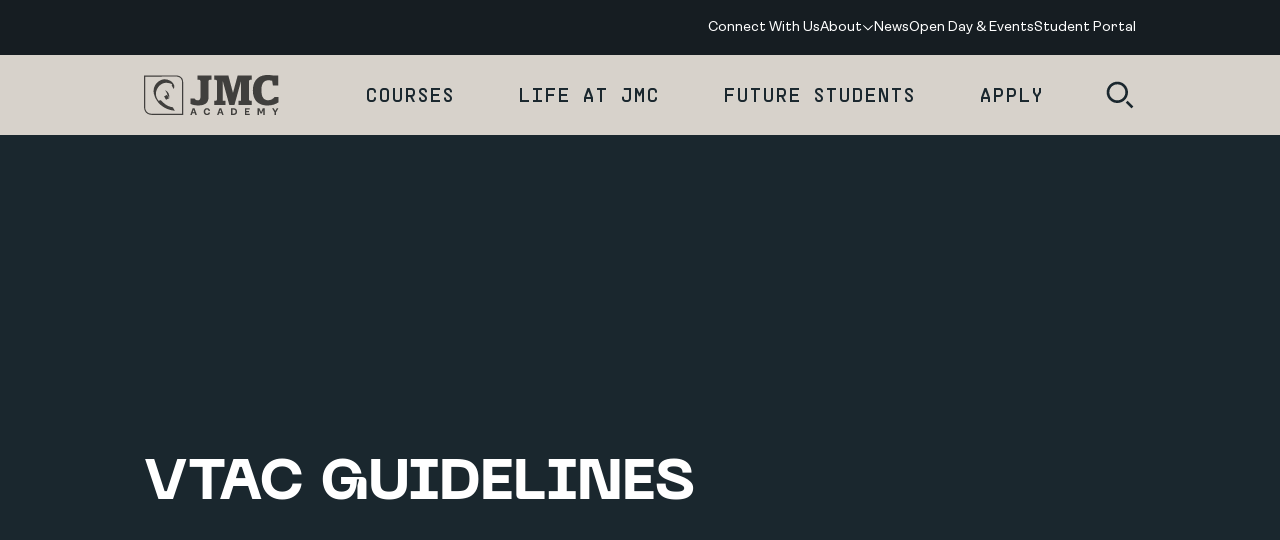

--- FILE ---
content_type: text/html; charset=utf-8
request_url: https://www.jmcacademy.edu.au/study-at-jmc/vtac-guidelines/
body_size: 35826
content:

<!DOCTYPE html>
<html lang="en" class="no-js flex flex-col " > <!--<![endif]-->
<head>
	<meta charset="utf-8">
	<meta http-equiv="X-UA-Compatible" content="IE=edge">
	<title>Victorian Tertiary Admissions Centre (VTAC) Guidelines | JMC Academy</title>
	<meta name="keywords" content="" />
    <meta name="description" content="JMC Academy has made a quick guide to help you make things easier when applying to us through VTAC. Read the guide here.">
    <meta property="og:description" content="JMC Academy has made a quick guide to help you make things easier when applying to us through VTAC. Read the guide here."/>
    <meta property="og:type" content="website"/>
    <meta property="fb:app_id" content="662865190485312"/>
	<meta name="robots" content="">
    <meta property="og:url" content="https://www.jmcacademy.edu.au/study-at-jmc/vtac-guidelines/"/>
    <meta property="og:title" content="Victorian Tertiary Admissions Centre (VTAC) Guidelines | JMC Academy"/>
    <link rel="canonical" href="https://www.jmcacademy.edu.au/study-at-jmc/vtac-guidelines/" />

                <meta property="og:image" content="https://www.jmcacademy.edu.au/media/o4ra3ter/treated_1920x1080_entrance.jpg"/>
	<link rel="apple-touch-icon" sizes="57x57" href="/www_shared/assets/apple-icon-57x57.png">
	<link rel="apple-touch-icon" sizes="60x60" href="/www_shared/assets/apple-icon-60x60.png">
	<link rel="apple-touch-icon" sizes="72x72" href="/www_shared/assets/apple-icon-72x72.png">
	<link rel="apple-touch-icon" sizes="76x76" href="/www_shared/assets/apple-icon-76x76.png">
	<link rel="apple-touch-icon" sizes="114x114" href="/www_shared/assets/apple-icon-114x114.png">
	<link rel="apple-touch-icon" sizes="120x120" href="/www_shared/assets/apple-icon-120x120.png">
	<link rel="apple-touch-icon" sizes="144x144" href="/www_shared/assets/apple-icon-144x144.png">
	<link rel="apple-touch-icon" sizes="152x152" href="/www_shared/assets/apple-icon-152x152.png">
	<link rel="apple-touch-icon" sizes="180x180" href="/www_shared/assets/apple-icon-180x180.png">
	<link rel="icon" type="image/png" sizes="192x192" href="/www_shared/assets/android-icon-192x192.png">
	<link rel="icon" type="image/png" sizes="32x32" href="/www_shared/assets/favicon-32x32.png">
	<link rel="icon" type="image/png" sizes="96x96" href="/www_shared/assets/favicon-96x96.png">
	<link rel="icon" type="image/png" sizes="16x16" href="/www_shared/assets/favicon-16x16.png">
	<link rel="manifest" href="/www_shared/assets/sitemanifest.json">
	<meta name="msapplication-TileColor" content="#ffffff">
	<meta name="msapplication-TileImage" content="/www_shared/assets/ms-icon-144x144.png">
	<meta name="theme-color" content="#3eaea9">

	<meta name="viewport" content="width=device-width, initial-scale=1">
	<meta name="format-detection" content="telephone=no">
	<link rel="preconnect" href="https://cdn.jsdelivr.net/">
	<link rel="preconnect" href="https://cdnjs.cloudflare.com/">
	<link rel="preconnect" href="https://js.driftt.com/">
	<link rel="preconnect" href="https://my.hellobar.com/">
	<link rel="dns-prefetch" href="https://cdn.jsdelivr.net/">
	<link rel="dns-prefetch" href="https://cdnjs.cloudflare.com/">
	<link rel="dns-prefetch" href="https://js.driftt.com/">
	<link rel="dns-prefetch" href="https://my.hellobar.com/">

	
	<link rel="preload" as="font" type="font/woff2" crossorigin href="/www_shared/assets/33b0f89f3f307b9ac927.woff2" />
	<link rel="preload" as="font" type="font/woff2" crossorigin href="/www_shared/assets/dca003be9c74dba6148d.woff2" />
    <link rel="preload" as="font" type="font/woff2" crossorigin href="/www_shared/assets/43c70c42b920d483cc6e.woff2" />
	<link rel="preload" as="font" type="font/woff2" crossorigin href="/www_shared/assets/a032de1a6aa73431029a.woff2" />

	
	<link rel="stylesheet" href="/www_shared/assets/main.a20fb18466e28d1f0747.css">
	
	<style>
		[data-aos]{opacity:0}
		[data-aos].aos-animate{opacity:1}
		[v-cloak]{display:none}
		html.no-js{overflow:visible}
		.no-js.no-js [data-aos]{opacity:1; transform:none}
		.no-js.no-js [class*=aosgroup-aos-animate]{opacity:1; transform:none}

		
    :root {
        --theme-colour: #3eaea9;
        --theme-secondary-colour: #3eaea9;
        --theme-tertiary-colour: #9ED7D4;
        --theme-text-overlay-colour: #1A272E;
        --theme-text-overlay-inverse-colour: #fff;
        --theme-text-overlay-secondary-colour: #1A272E;
        --theme-text-overlay-secondary-inverse-colour: #fff;
        --theme-text-overlay-tertiary-colour: #1A272E;
        --theme-text-overlay-tertiary-inverse-colour: #fff;
        --themed-nav-colour: #3eaea9;
        --themed-btn-bg-colour: #3eaea9;
        --themed-btn-text-colour: #fff;
        --themed-btn-text-colour-hover: #1A272E;
        --theme-text-dynamic: #3eaea9;
    }

	</style>
	<script>
		function wcAddAsyncScript(opts){
			var _o = opts || {};
			var s = document.createElement('script');
			s.type = 'text/javascript';
			Object.keys(_o).forEach(function(k){ s[k] = _o[k] })
			document.head.appendChild(s);
		}
		function wcLoadScriptAsync(cb, timeout) {
			var scriptDidInit = false;
			var _t = timeout || 10000;
			var initScript = function() {
				if (scriptDidInit) { return false; }
				scriptDidInit = true; // ensure script does not get added to DOM more than once.
				cb();
			}
			var initScriptOnEvent = function(e) {
				initScript(); e.currentTarget.removeEventListener(e.type, initScriptOnEvent); // remove the event listener that got triggered
			}
			var events = ['DOMContentLoaded', 'scroll', 'mousemove', 'touchstart']
			events.forEach(function(ev) {
				document.addEventListener(ev, ev == 'DOMContentLoaded' ? function(){setTimeout(initScript, _t);} : initScriptOnEvent);
			})
		}
		(function(){
			var __$html = document.querySelector('html');
			__$html.classList.remove('no-js');
			document.documentElement.style.setProperty('--viewport-height', window.innerHeight + 'px');
			if (!('object-fit' in document.createElement('a').style)) {
				__$html.classList.add('is-IE');
			}

			if ('scrollRestoration' in history) {
				history.scrollRestoration = 'manual';
			}
			if(window.innerWidth - document.documentElement.clientWidth){ __$html.classList.add('has-scrollbar') }

			var __resizeTimeout;
			window.addEventListener('orientationchange', function(){
				// If there's a timer, cancel it
				if (__resizeTimeout) {
					window.clearTimeout(__resizeTimeout);
				}

				// Setup the new requestAnimationFrame()
				__resizeTimeout = window.setTimeout(function () {
					document.documentElement.style.setProperty('--viewport-height', window.innerHeight + 'px');
				}, 10);
			}, false)
		})()
	</script>
<!-- Start cookieyes banner -->
<script id="cookieyes" type="text/javascript" src="https://cdn-cookieyes.com/client_data/af1e69631b58f28d614c3613/script.js"></script> 
<!-- End cookieyes banner -->

<script>
    window.dataLayer = window.dataLayer || [];
    function gtag() { dataLayer.push(arguments); }
    function wcAddAsyncScript(opts) {
        var _o = opts || {};
        var s = document.createElement('script');
        s.type = 'text/javascript';
        Object.keys(_o).forEach(function (k) { s[k] = _o[k] })
        document.head.appendChild(s);
    }
    function wcLoadScriptAsync(cb, timeout) {
        var scriptDidInit = false;
        var _t = timeout || 10000;
        var initScript = function () {
            if (scriptDidInit) { return false; }
            scriptDidInit = true; // ensure script does not get added to DOM more than once.
            cb();
        }
        var events = ['DOMContentLoaded', 'scroll', 'mousemove', 'touchstart']
        var initScriptOnEvent = function (e) {
            initScript(); e.currentTarget.removeEventListener(e.type, initScriptOnEvent); // remove the event listener that got triggered
        }
        events.forEach(function (ev) {
            document.addEventListener(ev, ev == 'DOMContentLoaded' ? function () { setTimeout(initScript, _t); } : initScriptOnEvent);
        })
        
    }
    
    

    // GTM
    wcLoadScriptAsync(function(){
        wcAddAsyncScript({
            src: 'https://www.googletagmanager.com/gtm.js?id=GTM-T4JQMX',
            defer: !0,
            onload: function () {
                dataLayer.push({ event: 'gtm.js', 'gtm.start': (new Date()).getTime(), 'gtm.uniqueEventId': 0 });
            } // this part ensures PageViews is always tracked
        })
    })
    
</script>
<style>html,body{scroll-behavior:smooth} .m-headerhome__title {text-transform:capitalize}</style>

<script type="text/javascript">
// Marketo
(function() {
  var didInit = false;
  function initMunchkin() {
    if(didInit === false) {
      didInit = true;
      Munchkin.init('131-RAJ-144');
    }
  }
  var s = document.createElement('script');
  s.type = 'text/javascript';
  s.async = true;
  s.src = '//munchkin.marketo.net/munchkin.js';
  s.onreadystatechange = function() {
    if (this.readyState == 'complete' || this.readyState == 'loaded') {
      initMunchkin();
    }
  };
  s.onload = initMunchkin;
  document.getElementsByTagName('head')[0].appendChild(s);
})();
</script>


<script>
 wcLoadScriptAsync(function(){
        wcAddAsyncScript({
            src: 'https://cdn.bizible.com/scripts/bizible.js',
            defer: !0,
async: !0,
        })
    })
</script><script>
    
    wcLoadScriptAsync(function(){
        wcAddAsyncScript({
            src: 'https://my.hellobar.com/21ddf2581ba53ffe67772e1fa64ae3e0c223d7f5.js',
            defer: !0,
        })
    })
</script>
<!-- Facebook Pixel Code -->
<script>
wcLoadScriptAsync(function(){
	!function(f,b,e,v,n,t,s)
	{if(f.fbq)return;n=f.fbq=function(){n.callMethod?
	n.callMethod.apply(n,arguments):n.queue.push(arguments)};
	if(!f._fbq)f._fbq=n;n.push=n;n.loaded=!0;n.version='2.0';
	n.queue=[];t=b.createElement(e);t.async=!0;
	t.src=v;s=b.getElementsByTagName(e)[0];
	s.parentNode.insertBefore(t,s)}(window, document,'script',
	'https://connect.facebook.net/en_US/fbevents.js');
	fbq('init', '103412636819586');
	fbq('track', 'PageView');
})
</script>
<noscript>
	<img height="1" width="1" style="display:none" 
	src="https://www.facebook.com/tr?id=103412636819586&ev=PageView&noscript=1"/>
</noscript>
<!-- End Facebook Pixel Code -->



<style type="text/css">
@media (max-width: 540px) {
table.oweeksummary td{font-size:12px !important;}
}
</style>
<!--Comet requested change from async to direct-->
<!--<script>
  wcLoadScriptAsync(function(){
        wcAddAsyncScript({
            src: 'https://cdn.evgnet.com/beacon/jmcptyltd/prod/scripts/evergage.min.js',
            defer: !0,
        })
    })
</script>-->
<script type="text/javascript" src="https://cdn.evgnet.com/beacon/jmcptyltd/prod/scripts/evergage.min.js"></script>

<!-- start Omniconvert.com code -->
<link rel="dns-prefetch" href="//app.omniconvert.com" />
<script type="text/javascript">window._mktz=window._mktz||[];</script>
<script async src="//cdn.omniconvert.com/js/v3bb8f1.js"></script>
<!-- end Omniconvert.com code -->    
</head>
<body class="flex flex-col min-h-screen">
<!-- Google Tag Manager (noscript) -->
<noscript><iframe src="https://www.googletagmanager.com/ns.html?id=GTM-T4JQMX"
height="0" width="0" style="display:none;visibility:hidden" loading="lazy"></iframe></noscript>
<!-- End Google Tag Manager (noscript) -->	<div class="sr-only" aria-hidden="true">
		<svg xmlns="http://www.w3.org/2000/svg"><symbol id="arrow-left16" viewBox="0 0 16 16"><title>arrow-left16</title><path d="M8 14.667l.96-.927-5.073-5.073h10.78V7.333H3.887l5.06-5.06L8 1.333 1.333 8 8 14.667z"/></symbol><symbol id="arrow-right24" viewBox="0 0 24 24"><title>arrow-right24</title><path d="M12 2l-1.44 1.39L18.17 11H2v2h16.17l-7.59 7.59L12 22l10-10L12 2z"/></symbol><symbol id="arrow-up24" viewBox="0 0 24 24"><title>arrow-up24</title><path d="M2 12l1.39 1.43L11 5.83V22h2V5.83l7.59 7.59L22 12 12 2 2 12z"/></symbol><symbol id="check16" viewBox="0 0 16 16"><title>check16</title><path fill-rule="evenodd" clip-rule="evenodd" d="M13.805 3.529c.26.26.26.682 0 .943L6.47 11.805a.667.667 0 01-.942 0L2.195 8.472a.667.667 0 11.943-.943L6 10.391l6.862-6.862c.26-.26.682-.26.943 0z"/></symbol><symbol id="check24" viewBox="0 0 24 24"><title>check24</title><path fill-rule="evenodd" clip-rule="evenodd" d="M20.707 5.293a1 1 0 010 1.414l-11 11a1 1 0 01-1.414 0l-5-5a1 1 0 111.414-1.414L9 15.586 19.293 5.293a1 1 0 011.414 0z"/></symbol><symbol id="chevron-down24" viewBox="0 0 24 24"><title>chevron-down24</title><path d="M22 7.39L20.59 6l-8.61 8.26-.92-.88-7.65-7.34L2 7.41c2.11 2.03 8.01 7.69 9.99 9.59 1.46-1.41.03-.04 10.01-9.61z"/></symbol><symbol id="chevron-left16" viewBox="0 0 16 16"><title>chevron-left16</title><path d="M10.407 14.667l.926-.94-5.506-5.74.586-.614 4.894-5.1-.914-.94C9.04 2.74 5.267 6.673 4 7.993c.94.974.027.02 6.407 6.674z"/></symbol><symbol id="chevron-left24" viewBox="0 0 24 24"><title>chevron-left24</title><path d="M15.61 22L17 20.59l-8.26-8.61.88-.92 7.34-7.65L15.59 2C13.56 4.11 7.9 10.01 6 11.99c1.41 1.46.04.03 9.61 10.01z"/></symbol><symbol id="chevron-right16" viewBox="0 0 16 16"><title>chevron-right16</title><path d="M4.927 1.333L4 2.273l5.507 5.74-.587.614-4.893 5.1.913.953c1.353-1.407 5.127-5.34 6.393-6.66-.94-.987-.026-.033-6.406-6.687z"/></symbol><symbol id="chevron-right24" viewBox="0 0 24 24"><title>chevron-right24</title><path d="M7.39 2L6 3.41l8.26 8.61-.88.92-7.34 7.65 1.37 1.43c2.03-2.11 7.69-8.01 9.59-9.99-1.41-1.48-.04-.05-9.61-10.03z"/></symbol><symbol id="chevron-up24" viewBox="0 0 24 24"><title>chevron-up24</title><path d="M2 15.91l1.39 1.44 8.53-8.53.91.91 7.58 7.58 1.41-1.41-9.9-9.9c-1.45 1.44-.03.03-9.92 9.91z"/></symbol><symbol id="close32" viewBox="0 0 32 32"><title>close32</title><path d="M17.935 16l11.4 11.4-1.934 1.933-11.4-11.4-11.4 11.4L2.668 27.4l11.4-11.4-11.4-11.4 1.933-1.933 11.4 11.4 11.4-11.4L29.335 4.6 17.935 16z"/></symbol><symbol fill="none" id="download24" viewBox="0 0 24 24"><title>download24</title><path fill-rule="evenodd" clip-rule="evenodd" d="M3 14a1 1 0 011 1v4a1 1 0 001 1h14a1 1 0 001-1v-4a1 1 0 112 0v4a3 3 0 01-3 3H5a3 3 0 01-3-3v-4a1 1 0 011-1z" fill="#231F20"/><path fill-rule="evenodd" clip-rule="evenodd" d="M6.293 9.293a1 1 0 011.414 0L12 13.586l4.293-4.293a1 1 0 111.414 1.415l-5 5a1 1 0 01-1.414 0l-5-5a1 1 0 010-1.415z" fill="#231F20"/><path fill-rule="evenodd" clip-rule="evenodd" d="M12 2a1 1 0 011 1v12a1 1 0 11-2 0V3a1 1 0 011-1z" fill="#231F20"/></symbol><symbol id="facebook24" viewBox="0 0 24 24"><title>facebook24</title><path d="M13.5 7H16V4h-2.5C11.57 4 10 5.57 10 7.5V9H8v3h2v8h3v-8h2.5l.5-3h-3V7.5c0-.271.229-.5.5-.5z"/></symbol><symbol id="flickr24" viewBox="0 0 24 24"><title>flickr24</title><path d="M4 12.5a3.5 3.5 0 117 0 3.5 3.5 0 01-7 0zm9 0a3.5 3.5 0 117 0 3.5 3.5 0 01-7 0z"/></symbol><symbol id="google24" viewBox="0 0 24 24"><title>google24</title><path d="M12 11v2.4h3.969c-.161 1.032-1.2 3.02-3.97 3.02-2.39 0-4.339-1.98-4.339-4.42 0-2.439 1.95-4.418 4.34-4.418 1.358 0 2.269.58 2.789 1.08l1.9-1.83C15.47 5.69 13.89 5 12 5c-3.87 0-7 3.13-7 7s3.13 7 7 7c4.039 0 6.72-2.841 6.72-6.839 0-.46-.048-.81-.108-1.16L12 11z"/></symbol><symbol id="information24" viewBox="0 0 24 24"><title>information24</title><path fill-rule="evenodd" clip-rule="evenodd" d="M4.1 20h16.8V4H4.1v16zM2 22h21V2H2v20zm9.45-13h2.1V7h-2.1v2zm0 8h2.1v-6h-2.1v6z"/></symbol><symbol id="instagram24" viewBox="0 0 24 24"><title>instagram24</title><path d="M12.001 8.876A3.13 3.13 0 008.877 12 3.13 3.13 0 0012 15.124 3.13 3.13 0 0015.125 12a3.13 3.13 0 00-3.124-3.124zM21.371 12c0-1.293.012-2.576-.06-3.867-.073-1.5-.415-2.831-1.512-3.928-1.1-1.1-2.428-1.44-3.928-1.512-1.294-.072-2.576-.06-3.868-.06-1.293 0-2.575-.012-3.867.06-1.5.073-2.831.415-3.928 1.512-1.1 1.1-1.439 2.428-1.512 3.928-.072 1.294-.06 2.576-.06 3.867 0 1.292-.012 2.576.06 3.867.073 1.5.415 2.832 1.512 3.928 1.1 1.1 2.428 1.44 3.928 1.512 1.294.073 2.576.061 3.867.061 1.294 0 2.576.012 3.868-.06 1.5-.073 2.83-.416 3.928-1.512 1.099-1.1 1.439-2.429 1.512-3.929.075-1.291.06-2.573.06-3.867zm-9.37 4.807A4.8 4.8 0 017.194 12a4.8 4.8 0 014.807-4.807A4.8 4.8 0 0116.808 12a4.8 4.8 0 01-4.807 4.807zm5.004-8.688a1.121 1.121 0 01-1.123-1.123c0-.62.502-1.122 1.123-1.122a1.121 1.121 0 01.43 2.16 1.121 1.121 0 01-.43.085z"/></symbol><symbol id="linkedin24" viewBox="0 0 24 24"><title>linkedin24</title><path d="M9.714 7.615h3.162v1.637h.046c.44-.798 1.517-1.637 3.122-1.637 3.339 0 3.956 2.098 3.956 4.827V18h-3.297v-4.927c0-1.175-.024-2.687-1.714-2.687-1.717 0-1.98 1.28-1.98 2.602V18H9.714V7.615zM4 7.615h3.429V18H4V7.615zM7.429 4.73c0 .956-.768 1.732-1.715 1.732A1.723 1.723 0 014 4.73C4 3.775 4.768 3 5.714 3c.947 0 1.715.775 1.715 1.73z"/></symbol><symbol fill="none" id="minus24" viewBox="0 0 24 24"><title>minus24</title><path d="M6 13v-2h12v2H6z" fill="currentColor"/></symbol><symbol fill="none" id="more-horizontal" viewBox="0 0 24 24"><title>more-horizontal</title><path fill-rule="evenodd" clip-rule="evenodd" d="M10 12a2 2 0 114 0 2 2 0 01-4 0zm7 0a2 2 0 114 0 2 2 0 01-4 0zM3 12a2 2 0 114 0 2 2 0 01-4 0z" fill="#231F20"/></symbol><symbol id="pin24" viewBox="0 0 24 24"><title>pin24</title><path d="M12 2C8.13 2 5 5.13 5 9s7 13 7 13 7-9.13 7-13c0-3.87-3.13-7-7-7zm0 17S7 12 7 9c0-2.76 2.24-5 5-5s5 2.24 5 5c0 3-5 10-5 10zm2-9.78c0 1.1-.9 2-2 2s-2-.9-2-2 .9-2 2-2a2 2 0 012 2z"/></symbol><symbol fill="#F58220" id="pin48" viewBox="0 0 48 48"><title>pin48</title><path fill-rule="evenodd" clip-rule="evenodd" d="M25.86 43.078a2.34 2.34 0 01-3.722 0C14.047 32.43 10.001 24.715 10.001 19.937 10 12.24 16.268 6 24 6s14 6.24 14 13.937c0 4.778-4.046 12.492-12.14 23.141zM24 24.583c2.577 0 4.667-2.08 4.667-4.646S26.577 15.29 24 15.29s-4.667 2.08-4.667 4.646 2.09 4.646 4.667 4.646z"/><circle cx="24" cy="20" r="6" fill="#fff"/></symbol><symbol id="pinterest24" viewBox="0 0 24 24"><title>pinterest24</title><path d="M12 4c-2.173 0-2.445.01-3.298.048-.852.04-1.432.174-1.942.372a3.918 3.918 0 00-1.417.923c-.445.445-.72.89-.923 1.417-.198.51-.333 1.09-.372 1.942C4.008 9.556 4 9.827 4 12c0 2.174.01 2.445.048 3.298.04.852.174 1.432.372 1.942.204.526.478.973.923 1.418.444.444.89.719 1.417.922.51.198 1.09.333 1.942.372.853.04 1.125.048 3.298.048s2.445-.01 3.298-.048c.851-.04 1.432-.174 1.942-.372a3.932 3.932 0 001.417-.922c.444-.445.72-.89.923-1.418.197-.51.333-1.09.372-1.942.04-.853.048-1.124.048-3.298 0-2.173-.01-2.444-.048-3.298-.04-.851-.175-1.432-.372-1.942a3.926 3.926 0 00-.923-1.417 3.897 3.897 0 00-1.417-.923c-.51-.198-1.09-.332-1.942-.372C14.445 4.008 14.173 4 12 4zm0 1.44c2.135 0 2.39.011 3.233.048.78.036 1.204.166 1.485.276.375.145.64.318.921.598.28.28.453.546.598.92.109.282.24.705.275 1.485.038.844.047 1.097.047 3.233s-.01 2.39-.05 3.234c-.04.78-.17 1.203-.28 1.484-.15.375-.32.64-.6.922a2.498 2.498 0 01-.92.597c-.28.11-.71.24-1.49.275-.849.038-1.099.047-3.239.047-2.14 0-2.39-.01-3.24-.05-.78-.04-1.21-.17-1.49-.28a2.49 2.49 0 01-.92-.6 2.432 2.432 0 01-.6-.92c-.11-.28-.239-.71-.28-1.49-.03-.84-.04-1.099-.04-3.229s.01-2.39.04-3.24c.041-.78.17-1.21.28-1.49.14-.38.32-.64.6-.92.28-.28.54-.46.92-.599.28-.11.7-.24 1.48-.28.85-.03 1.1-.04 3.24-.04l.03.02zm0 2.452a4.108 4.108 0 100 8.216 4.108 4.108 0 000-8.216zm0 6.775a2.666 2.666 0 110-5.333 2.666 2.666 0 110 5.333zm5.23-6.937a.96.96 0 11-1.92-.001.96.96 0 011.92.001z"/></symbol><symbol fill="none" id="play-icon" viewBox="0 0 48 48"><title>play-icon</title><circle cx="24" cy="24" r="24" fill="#2A62D3"/><path fill-rule="evenodd" clip-rule="evenodd" d="M19.304 15.534a.857.857 0 01.874.031l12 7.715a.857.857 0 010 1.442l-12 7.714a.857.857 0 01-1.32-.721V16.286c0-.313.17-.602.446-.752zm1.268 2.322v12.289L30.129 24l-9.558-6.145z" fill="#fff"/></symbol><symbol fill="none" id="plus24" viewBox="0 0 24 24"><title>plus24</title><path d="M11 13H5v-2h6V5h2v6h6v2h-6v6h-2v-6z" fill="currentColor"/></symbol><symbol fill="none" id="project-status" viewBox="0 0 40 40"><title>project-status</title><path d="M20 4a16 16 0 11-4.141 31.455l-.005-.002a16.07 16.07 0 01-1.367-.433l-1.379 3.755a19.984 19.984 0 009.507 1.053A20 20 0 0018.203.081l.359 3.984A16.018 16.018 0 0120 4zm-4.268.58c-.925.256-1.826.595-2.691 1.013L11.3 1.99A20.004 20.004 0 0114.666.724l1.066 3.856zm-5.158 2.491a16.001 16.001 0 00-2.162 1.896L5.515 6.21a20.002 20.002 0 012.703-2.37l2.356 3.232zm-3.95 4.149a16.12 16.12 0 00-1.356 2.536l-3.682-1.56A20.002 20.002 0 013.28 9.024l3.344 2.195zm-2.235 5.274a16.002 16.002 0 00-.376 2.852l-3.996-.164a20 20 0 01.469-3.564l3.903.876zm-.235 5.724a16 16 0 00.653 2.8L1.01 26.275a20.004 20.004 0 01-.816-3.501l3.961-.555zm1.797 5.439A15.988 15.988 0 007.55 30.05l-3.114 2.51a20.03 20.03 0 01-1.997-2.989l3.512-1.915zm3.599 4.458a15.868 15.868 0 002.337 1.675l-2.029 3.448a20.003 20.003 0 01-2.922-2.094l2.613-3.029z" fill="#0C9CCE"/><path d="M28.548 15.267l-10.253 12.53-6.545-5.235 2.5-3.124 3.455 2.765 7.747-9.47 3.096 2.534z" fill="#0C9CCE"/></symbol><symbol id="quote32" viewBox="0 0 32 32"><title>quote32</title><path d="M1.97 28C.658 24.248 0 20.527 0 16.836c0-4.253 1.126-7.662 3.378-10.227 2.252-2.627 5.537-3.94 9.854-3.94v5.91c-3.316 0-4.974 2.127-4.974 6.38v1.408h6.006v11.635H1.97zm17.737 0c-1.252-3.815-1.877-7.537-1.877-11.165 0-4.253 1.095-7.662 3.284-10.227 2.253-2.627 5.537-3.94 9.854-3.94v5.91c-3.253 0-4.88 2.127-4.88 6.38v1.408H32v11.635H19.707z"/></symbol><symbol id="search24" viewBox="0 0 24 24"><title>search24</title><path d="M10 2c-4.42 0-8 3.58-8 8s3.58 8 8 8 8-3.58 8-8-3.58-8-8-8zm0 14c-3.31 0-6-2.69-6-6s2.69-6 6-6 6 2.69 6 6-2.69 6-6 6zm12 4.59L20.59 22l-4.24-4.24 1.41-1.41L22 20.59z"/></symbol><symbol id="search32" viewBox="0 0 32 32"><title>search32</title><path d="M13.334 2.667C7.44 2.667 2.667 7.44 2.667 13.333A10.663 10.663 0 0013.334 24C19.227 24 24 19.227 24 13.333 24 7.44 19.227 2.667 13.334 2.667zm0 18.666c-4.414 0-8-3.586-8-8 0-4.413 3.586-8 8-8 4.413 0 8 3.587 8 8 0 4.414-3.587 8-8 8zm16 6.12l-1.88 1.88L21.8 23.68l1.88-1.88 5.654 5.653z"/></symbol><symbol id="share24" viewBox="0 0 24 24"><title>share24</title><path d="M8.138 14.39a2.5 2.5 0 11-.197-3.932l6.097-3.521a2.5 2.5 0 111.112 1.668l-6.172 3.563a2.524 2.524 0 01.02.41l5.64 3.255a2.5 2.5 0 11-.622 1.95l-5.878-3.394z"/></symbol><symbol id="social-email24" viewBox="0 0 24 24"><title>social-email24</title><path fill-rule="evenodd" clip-rule="evenodd" d="M12 15.81L3 8.163V18h18V8.162l-9 7.649zm0-2.306L3 5.85V5h18v.85l-9 7.654z"/></symbol><symbol id="spinner24" viewBox="0 0 512 512"><title>spinner24</title><path fill="currentColor" d="M296 48c0 22.091-17.909 40-40 40s-40-17.909-40-40 17.909-40 40-40 40 17.909 40 40zm-40 376c-22.091 0-40 17.909-40 40s17.909 40 40 40 40-17.909 40-40-17.909-40-40-40zm248-168c0-22.091-17.909-40-40-40s-40 17.909-40 40 17.909 40 40 40 40-17.909 40-40zm-416 0c0-22.091-17.909-40-40-40S8 233.909 8 256s17.909 40 40 40 40-17.909 40-40zm20.922-187.078c-22.091 0-40 17.909-40 40s17.909 40 40 40 40-17.909 40-40c0-22.092-17.909-40-40-40zm294.156 294.156c-22.091 0-40 17.909-40 40s17.909 40 40 40c22.092 0 40-17.909 40-40s-17.908-40-40-40zm-294.156 0c-22.091 0-40 17.909-40 40s17.909 40 40 40 40-17.909 40-40-17.909-40-40-40z"/></symbol><symbol id="tiktok24" viewBox="0 0 24 24"><title>tiktok24</title><path d="M12.354 4.013c.873-.013 1.74-.005 2.607-.013.052 1.02.42 2.06 1.166 2.782.746.739 1.8 1.077 2.826 1.192v2.684c-.961-.031-1.927-.231-2.8-.645a8.102 8.102 0 01-1.08-.62c-.005 1.948.008 3.893-.013 5.833a5.075 5.075 0 01-.901 2.628c-.872 1.279-2.386 2.112-3.94 2.138-.954.055-1.906-.206-2.719-.684-1.346-.794-2.294-2.248-2.432-3.808-.017-.33-.02-.661-.008-.992a4.998 4.998 0 011.722-3.307c1.104-.962 2.65-1.42 4.098-1.149.014.988-.026 1.974-.026 2.962-.661-.214-1.434-.154-2.012.247a2.31 2.31 0 00-.91 1.167c-.138.337-.098.713-.09 1.072.158 1.094 1.21 2.014 2.333 1.914.745-.008 1.458-.44 1.846-1.073.126-.221.266-.448.274-.708.065-1.192.04-2.38.047-3.572.006-2.688-.008-5.368.013-8.047z"/></symbol><symbol id="time24" viewBox="0 0 24 24"><title>time24</title><path d="M18 13c0 .55-.45 1-1 1h-4c-1.1 0-2-.9-2-2V7c0-.55.45-1 1-1s1 .45 1 1v4c0 .55.45 1 1 1h3c.55 0 1 .45 1 1zm4-1c0 5.52-4.48 10-10 10S2 17.52 2 12 6.48 2 12 2s10 4.48 10 10zm-2 0c0-4.41-3.59-8-8-8s-8 3.59-8 8 3.59 8 8 8 8-3.59 8-8z"/></symbol><symbol id="timeline-icon24" viewBox="0 0 24 24"><title>timeline-icon24</title><circle cx="12" cy="14" r="7" stroke="currentColor" stroke-width="2"/></symbol><symbol id="twitter24" viewBox="0 0 24 24"><title>twitter24</title><path d="M20.004 6.537a6.461 6.461 0 01-1.884.516 3.301 3.301 0 001.444-1.816 6.607 6.607 0 01-2.084.797A3.28 3.28 0 0015.083 5a3.28 3.28 0 00-3.197 4.028A9.321 9.321 0 015.12 5.597a3.284 3.284 0 001.015 4.381 3.301 3.301 0 01-1.488-.409v.041a3.283 3.283 0 002.634 3.219 3.291 3.291 0 01-1.485.057 3.293 3.293 0 003.066 2.281A6.586 6.586 0 014 16.526a9.286 9.286 0 005.034 1.475c6.037 0 9.341-5.003 9.341-9.341 0-.144-.003-.284-.009-.425a6.59 6.59 0 001.637-1.697l.001-.001z"/></symbol><symbol fill="none" id="volume-high" viewBox="0 0 24 24"><title>volume-high</title><path fill-rule="evenodd" clip-rule="evenodd" d="M11.433 4.1A1 1 0 0112 5v14a1 1 0 01-1.625.781l-4.726-3.78H2a1 1 0 01-1-1V9a1 1 0 011-1h3.65l4.725-3.781a1 1 0 011.058-.12zM10 7.08l-3.375 2.7A1 1 0 016 10H3v4h3a1 1 0 01.625.219L10 16.92V7.08zm8.363-2.857a1 1 0 011.414 0 11 11 0 010 15.554 1 1 0 01-1.414-1.414 9 9 0 000-12.726 1 1 0 010-1.414zm-3.53 3.53a1 1 0 011.414 0 6 6 0 010 8.484 1 1 0 01-1.414-1.414 4 4 0 000-5.656 1 1 0 010-1.414z" fill="#231F20"/></symbol><symbol fill="none" id="website24" viewBox="0 0 24 24"><title>website24</title><path fill-rule="evenodd" clip-rule="evenodd" d="M14.311 19.665a15.066 15.066 0 002.196-6.662h3.423a8.02 8.02 0 01-5.619 6.662zm-2.306-.16a13.06 13.06 0 01-2.51-6.502h5.011a13.054 13.054 0 01-2.501 6.503zm-7.936-6.502h3.424a15.062 15.062 0 002.206 6.665 8.021 8.021 0 01-5.63-6.665zM9.288 4.48a15.065 15.065 0 00-1.821 6.522H4.069A8.017 8.017 0 019.288 4.48zm2.679-.482l.027-.036.026.036a13.051 13.051 0 012.512 7.005H9.467a13.06 13.06 0 012.5-7.005zm7.963 7.005h-3.398a15.074 15.074 0 00-1.833-6.528 8.016 8.016 0 015.231 6.527zm-7.075-8.965C6.942 1.535 2 6.2 2 12.002c0 5.437 4.335 9.84 9.71 9.994 5.677.164 10.29-4.4 10.29-9.993 0-5.163-3.932-9.52-9.145-9.966z" fill="currentColor"/></symbol><symbol id="x" viewBox="0 0 1200 1227"><title>x</title><path d="M714.163 519.284L1160.89 0h-105.86L667.137 450.887 357.328 0H0l468.492 681.821L0 1226.37h105.866l409.625-476.152 327.181 476.152H1200L714.137 519.284h.026zM569.165 687.828l-47.468-67.894-377.686-540.24h162.604l304.797 435.991 47.468 67.894 396.2 566.721H892.476L569.165 687.854v-.026z"/></symbol><symbol id="youtube24" viewBox="0 0 24 24"><title>youtube24</title><path d="M19.836 8.428s-.156-1.103-.637-1.587c-.609-.637-1.291-.641-1.603-.678C15.359 6 11.999 6 11.999 6h-.006s-3.359 0-5.597.163c-.313.038-.994.041-1.603.678-.481.484-.634 1.587-.634 1.587S4 9.722 4 11.019v1.213c0 1.294.159 2.591.159 2.591s.156 1.103.634 1.588c.609.637 1.409.616 1.766.684 1.281.122 5.441.159 5.441.159s3.363-.006 5.6-.166c.313-.037.994-.041 1.603-.678.481-.484.637-1.588.637-1.588s.159-1.294.159-2.591v-1.213c-.003-1.294-.162-2.591-.162-2.591l-.001.001zm-9.494 5.275V9.206l4.322 2.256-4.322 2.241z"/></symbol></svg>

	</div>

	<div class="flex-1 flex">
			<div class="relative hidden" data-module="navmobiletoggle">
				<div class="u-embed__item bg-cyan-500 hidden md:block z-40"></div>
				<div class="u-embed__item" data-noop>
				</div>
			</div>
		<div class="flex-1 min-w-0">
			

<!-- rendering: layout-whitelabel.cshtml -->




<span class="text-2xl sm:text-5xl text-4xl sm:text-5xl hidden"></span>

<!-- Views\Partials\Navigation\Header\ContentHeader.cshtml -->
<div id="header" class="relative bg-base-800 text-white flex flex-col md:min-h-[700px] c-contentheader">
    
    <div class="flex-1 h-full relative flex flex-col">
        
<div class="bg-base-bkg-secondary h-[55px] hidden md:flex flex-col">
    <div class="container flex flex-1 items-center justify-end text-white">
		<div data-module="megamenu" data-module-options="{ openDelay: 0, closeDelay: 0, forceNavLink: true }">
			<div class="flex items-center justify-end flex-1 gap-8 js-megamenu-menu">
					<div class="relative js-megamenu-topnavitem text-nav-secondary">
						<a href="/about-us/contact-us/" class="text-nav-secondary text-inherit hocus:text-inherit inline-flex items-center gap-1 u-link-cover before:top-full before:bottom-auto before:h-full">
							<span>Connect With Us</span>
						</a>
					</div>
					<div class="relative js-megamenu-topnavitem text-nav-secondary">
						<a href="/about-us/" class="text-nav-secondary text-inherit hocus:text-inherit inline-flex items-center gap-1 u-link-cover before:top-full before:bottom-auto before:h-full">
							<span>About</span>
								<span class="text-inherit hocus:text-inherit">
									
<svg class="flex-shrink-0 fill-current w-3 h-3"
    width="12"
    height="12"
    aria-hidden="true"
    focusable="false"
    tabindex="-1"
>
    <use xlink:href="#chevron-down24" />
</svg>
								</span>
						</a>
							<div class="js-megamenu-panel bg-white text-base-text text-body-xs absolute z-[20] top-[calc(100%+17px)] left-0 min-w-[187px] p-4
							pointer-events-none [&.is-open]:pointer-events-auto opacity-0 [&.is-open]:opacity-100 transition duration-500 border border-[#b9b9b9]">
								<div class="flex flex-col gap-1 js-megamenu-panelgroup">
										<div>
											<a href="/about-us/contact-us/" class="text-inherit hocus:text-inherit">Contact</a>
										</div>
											<hr class="border-t border-t-[rgba(185,185,185,0.5)] mt-1 mb-1.5">
										<div>
											<a href="/about-us/" class="text-inherit hocus:text-inherit">About JMC Academy</a>
										</div>
										<div>
											<a href="/about-us/accreditation/" class="text-inherit hocus:text-inherit">Accreditation</a>
										</div>
										<div>
											<a href="/about-us/policies-and-procedures/" class="text-inherit hocus:text-inherit">Policies and Procedures</a>
										</div>
										<div>
											<a href="/about-us/teaching-assessment/" class="text-inherit hocus:text-inherit">Teaching &amp; Assessment</a>
										</div>
										<div>
											<a href="/about-us/governance/" class="text-inherit hocus:text-inherit">Governance</a>
										</div>
										<div>
											<a href="/about-us/our-academic-board/" class="text-inherit hocus:text-inherit">Academic Board</a>
										</div>
										<div>
											<a href="/about-us/leadership-team/" class="text-inherit hocus:text-inherit">Leadership Team</a>
										</div>
								</div>
							</div>
					</div>
					<div class="relative js-megamenu-topnavitem text-nav-secondary">
						<a href="/news-and-events/news/" class="text-nav-secondary text-inherit hocus:text-inherit inline-flex items-center gap-1 u-link-cover before:top-full before:bottom-auto before:h-full">
							<span>News</span>
						</a>
					</div>
					<div class="relative js-megamenu-topnavitem text-nav-secondary">
						<a href="/news-and-events/events/" class="text-nav-secondary text-inherit hocus:text-inherit inline-flex items-center gap-1 u-link-cover before:top-full before:bottom-auto before:h-full">
							<span>Open Day &amp; Events</span>
						</a>
					</div>
					<div class="relative js-megamenu-topnavitem text-nav-secondary">
						<a href="/current-students/" class="text-nav-secondary text-inherit hocus:text-inherit inline-flex items-center gap-1 u-link-cover before:top-full before:bottom-auto before:h-full">
							<span>Student Portal</span>
						</a>
					</div>
			</div>
		</div>
    </div>
</div>

<header class="relative h-[69px] md:h-20 flex flex-col flex-shrink-0 justify-center text-base-800 bg-[#D7D2CB] c-header "
data-module="headroom"
data-module-options="{ offset: 55 }">
    <div class="[.is-not-top_&]:fixed absolute top-0 z-30 md:z-[15] h-[69px] md:h-20 lg:px-10 left-0 right-0 flex justify-between items-center c-header__inner transition duration-300">
        <div class="container relative flex items-center justify-between">
            <div class="relative flex-shrink-0">
                <a href="/" aria-label="Home">
                    
                    <img src="/media/vdbjqt0o/jmc-academy-logo-shaded.svg" alt="JMC Academy" width="135" height="40" />
                    <!-- <img src="/media/vdbjqt0o/jmc-academy-logo-shaded.svg" alt="" width="134" height="30" class="hidden c-header__logo c-header__logo--sticky" /> -->
                </a>
            </div>

            <div class="hidden md:flex">
                <nav class="c-nav-main md:space-x-6 lg:space-x-8" data-module="megamenu" data-module-options="{ openDelay: 0, closeDelay: 0, forceNavLink: true }">

                        <div class="inline-flex align-middle js-megamenu-menu">
                            <div class="js-megamenu-topnavitem">
                                <a href="/our-courses/" class="font-subtitle text-[20px] leading-6 font-normal uppercase text-inherit block hocus:text-inherit hocus:no-underline hocus:bg-[#C8BAA6] has-[+.is-open]:bg-[#C8BAA6] px-8 py-7 [&.is-open]:bg-[#C8BAA6] transition duration-300"
                                >Courses</a>

                                    <div class="js-megamenu-panel container text-white bg-base-bkg-secondary absolute -left-12 -right-12 w-auto max-w-none pointer-events-none [&.is-open]:pointer-events-auto opacity-0 [&.is-open]:opacity-100 transition duration-300 grid grid-cols-[1fr_25%] gap-x-[40px] p-16">
                                    <div class="grid grid-cols-3 gap-[40px]">

                                                <div class="flex flex-col gap-2 text-white js-megamenu-panelgroup">
                                                    <div style="--item-index: 0;">
                                                        <a href="/our-courses/?tab=allCourses&amp;area=acting-musical-theatre%2Cfilm-television" class="block text-xl font-subtitle uppercase text-[var(--theme-text-theme-light-contrast)] hocus:text-[var(--theme-text-theme-light-contrast)] leading-[1.35]" >Stage &amp; Screen</a>
                                                    </div>
                                                            <div class="leading-[1.1]" style="--item-index: 1;">
                                                                <a href="/our-courses/film-television-production/" class="text-sm text-inherit hocus:text-inherit">Film &amp; Television Production</a>
                                                            </div>
                                                            <div class="leading-[1.1]" style="--item-index: 2;">
                                                                <a href="/our-courses/acting/" class="text-sm text-inherit hocus:text-inherit">Acting</a>
                                                            </div>
                                                            <div class="leading-[1.1]" style="--item-index: 3;">
                                                                <a href="/our-courses/music-theatre/" class="text-sm text-inherit hocus:text-inherit">Music Theatre</a>
                                                            </div>
                                                            <div class="leading-[1.1]" style="--item-index: 4;">
                                                                <a href="/our-courses/stage-management/cua50425-diploma-of-live-production-technical-services-stage-management/" class="text-sm text-inherit hocus:text-inherit">Stage Management</a>
                                                            </div>
                                                </div>
                                                <div class="flex flex-col gap-2 text-white js-megamenu-panelgroup">
                                                    <div style="--item-index: 0;">
                                                        <a href="/our-courses/?tab=allCourses&amp;area=animation-game-design%2Cdesign" class="block text-xl font-subtitle uppercase text-[var(--theme-text-theme-light-contrast)] hocus:text-[var(--theme-text-theme-light-contrast)] leading-[1.35]" >Animation &amp; Design</a>
                                                    </div>
                                                            <div class="leading-[1.1]" style="--item-index: 1;">
                                                                <a href="/our-courses/animation/" class="text-sm text-inherit hocus:text-inherit">Animation</a>
                                                            </div>
                                                            <div class="leading-[1.1]" style="--item-index: 2;">
                                                                <a href="/our-courses/game-design/" class="text-sm text-inherit hocus:text-inherit">Game Design</a>
                                                            </div>
                                                            <div class="leading-[1.1]" style="--item-index: 3;">
                                                                <a href="/our-courses/design-visual-communication/" class="text-sm text-inherit hocus:text-inherit">Design (Visual Communication)</a>
                                                            </div>
                                                </div>
                                                <div class="flex flex-col gap-2 text-white js-megamenu-panelgroup">
                                                    <div style="--item-index: 0;">
                                                        <a href="/our-courses/?tab=allCourses&amp;area=entertainment-business-management" class="block text-xl font-subtitle uppercase text-[var(--theme-text-theme-light-contrast)] hocus:text-[var(--theme-text-theme-light-contrast)] leading-[1.35]" >Entertainment Management</a>
                                                    </div>
                                                            <div class="leading-[1.1]" style="--item-index: 1;">
                                                                <a href="/our-courses/entertainment-business-management/" class="text-sm text-inherit hocus:text-inherit">Entertainment Business Management</a>
                                                            </div>
                                                            <div class="leading-[1.1]" style="--item-index: 2;">
                                                                <a href="/our-courses/music-entertainment-business/bachelor-of-music-bachelor-of-entertainment-business-management/" class="text-sm text-inherit hocus:text-inherit">Music &amp; Entertainment Business</a>
                                                            </div>
                                                            <div class="leading-[1.1]" style="--item-index: 3;">
                                                                <a href="/our-courses/audio-engineering-entertainment-business/bachelor-of-creative-technology-audio-engineering-and-sound-production-bachelor-of-entertainment-business-management/" class="text-sm text-inherit hocus:text-inherit">Audio Engineering &amp; Entertainment Business</a>
                                                            </div>
                                                </div>
                                                <div class="flex flex-col gap-2 text-white js-megamenu-panelgroup">
                                                    <div style="--item-index: 0;">
                                                        <a href="/our-courses/?tab=allCourses&amp;area=audio-engineering-music" class="block text-xl font-subtitle uppercase text-[var(--theme-text-theme-light-contrast)] hocus:text-[var(--theme-text-theme-light-contrast)] leading-[1.35]" >Music &amp; Sound</a>
                                                    </div>
                                                            <div class="leading-[1.1]" style="--item-index: 1;">
                                                                <a href="/our-courses/?tab=allCourses&amp;area=audio-engineering-music" class="text-sm text-inherit hocus:text-inherit">Audio Engineering &amp; Sound Production</a>
                                                            </div>
                                                            <div class="leading-[1.1]" style="--item-index: 2;">
                                                                <a href="/our-courses/contemporary-music-performance/" class="text-sm text-inherit hocus:text-inherit">Contemporary Music Performance</a>
                                                            </div>
                                                            <div class="leading-[1.1]" style="--item-index: 3;">
                                                                <a href="/our-courses/?tab=allCourses&amp;area=audio-engineering-music" class="text-sm text-inherit hocus:text-inherit">Music Production</a>
                                                            </div>
                                                            <div class="leading-[1.1]" style="--item-index: 4;">
                                                                <a href="/our-courses/songwriting/" class="text-sm text-inherit hocus:text-inherit">Songwriting</a>
                                                            </div>
                                                </div>
                                                <div class="flex flex-col gap-2 text-white js-megamenu-panelgroup">
                                                    <div style="--item-index: 0;">
                                                        <a href="/our-courses/?tab=allCourses&amp;area=postgraduate" class="block text-xl font-subtitle uppercase text-[var(--theme-text-theme-light-contrast)] hocus:text-[var(--theme-text-theme-light-contrast)] leading-[1.35]" >Postgraduate</a>
                                                    </div>
                                                            <div class="leading-[1.1]" style="--item-index: 1;">
                                                                <a href="/our-courses/creative-industries/master-of-creative-industries/?tab=allCourses&amp;area=postgraduate" class="text-sm text-inherit hocus:text-inherit">Master of Creative Industries</a>
                                                            </div>
                                                </div>
                                    </div>
                                    <div class="megamenu-panelgroup flex flex-col gap-6 js-megamenu-panelgroup">

                                                        <div style="--item-index: 0;">
                                                            
<a 
      class="submit-btn inline-flex leading-[1] max-h-[60px] text-center items-center justify-center relative font-subtitle uppercase border-2 focus:outline-none hover:no-underline disabled:border-base-300 disabled:text-base-400 disabled:pointer-events-none transition duration-300  text-[var(--themed-btn-text-colour)] bg-[var(--themed-btn-bg-colour)] border-[var(--themed-btn-bg-colour)] hover:bg-[var(--themed-btn-bg-colour)] hover:text-[var(--themed-btn-text-colour-hover)] focus:border-[var(--themed-btn-bg-colour)] text-lg px-4 py-3 sm:px-8 sm:py-4 md:px-8 md:py-4  u-link-cover text-[20px] !py-[18px] !px-[30px] w-full h-[60px]"

href=/apply/



>
    <span class="absolute top-0 left-0 w-full h-full" tabindex="-1"></span>
    <span class="inline-block ">Apply Now</span>
</a>
                                                        </div>
                                                        <div style="--item-index: 1;">
                                                            
<a 
      class="submit-btn inline-flex leading-[1] max-h-[60px] text-center items-center justify-center relative font-subtitle uppercase border-2 focus:outline-none hover:no-underline disabled:border-base-300 disabled:text-base-400 disabled:pointer-events-none transition duration-300  text-white border-current hocus:bg-base-800 hocus:border-base-800 hocus:text-white text-lg px-4 py-3 sm:px-8 sm:py-4 md:px-8 md:py-4  u-link-cover text-[20px] !py-[18px] !px-[30px] w-full h-[60px] text-white hocus:!bg-white hocus:!text-base-800"

href=/forms/enquire-now/



>
    <span class="absolute top-0 left-0 w-full h-full" tabindex="-1"></span>
    <span class="inline-block ">Enquire Now</span>
</a>
                                                        </div>
                                                        <div style="--item-index: 2;">
                                                            
<a 
      class="submit-btn inline-flex leading-[1] max-h-[60px] text-center items-center justify-center relative font-subtitle uppercase border-2 focus:outline-none hover:no-underline disabled:border-base-300 disabled:text-base-400 disabled:pointer-events-none transition duration-300  text-white border-current hocus:bg-base-800 hocus:border-base-800 hocus:text-white text-lg px-4 py-3 sm:px-8 sm:py-4 md:px-8 md:py-4  u-link-cover text-[20px] !py-[18px] !px-[30px] w-full h-[60px] text-white hocus:!bg-white hocus:!text-base-800"

href=/study/course-guide/
target=_blank


>
    <span class="absolute top-0 left-0 w-full h-full" tabindex="-1"></span>
    <span class="inline-block ">New Course Guide</span>
</a>
                                                        </div>
                                        <div class="no-animation">
                                        </div>
                                    </div>
                                </div>
                                
                            </div>
                            <div class="js-megamenu-topnavitem">
                                <a href="/life-at-jmc/" class="font-subtitle text-[20px] leading-6 font-normal uppercase text-inherit block hocus:text-inherit hocus:no-underline hocus:bg-[#C8BAA6] has-[+.is-open]:bg-[#C8BAA6] px-8 py-7 [&.is-open]:bg-[#C8BAA6] transition duration-300"
                                >Life at JMC</a>

                                    <div class="js-megamenu-panel container text-white bg-base-bkg-secondary absolute -left-12 -right-12 w-auto max-w-none pointer-events-none [&.is-open]:pointer-events-auto opacity-0 [&.is-open]:opacity-100 transition duration-300 grid grid-cols-[1fr_25%] gap-x-[40px] p-16">
                                    <div class="grid grid-cols-3 gap-[40px]">

                                                <div class="flex flex-col gap-2 text-white js-megamenu-panelgroup">
                                                    <div style="--item-index: 0;">
                                                        <a href="/life-at-jmc/why-study-at-jmc/" class="block text-xl font-subtitle uppercase text-[var(--theme-text-theme-light-contrast)] hocus:text-[var(--theme-text-theme-light-contrast)] leading-[1.35]" >Why Study at JMC?</a>
                                                    </div>
                                                            <div class="leading-[1.1]" style="--item-index: 1;">
                                                                <a href="/life-at-jmc/why-study-at-jmc/" class="text-sm text-inherit hocus:text-inherit">Student Experience</a>
                                                            </div>
                                                            <div class="leading-[1.1]" style="--item-index: 2;">
                                                                <a href="/life-at-jmc/campuses/" class="text-sm text-inherit hocus:text-inherit">Facilities</a>
                                                            </div>
                                                            <div class="leading-[1.1]" style="--item-index: 3;">
                                                                <a href="/student-support/" class="text-sm text-inherit hocus:text-inherit">Student Wellbeing &amp; Support</a>
                                                            </div>
                                                            <div class="leading-[1.1]" style="--item-index: 4;">
                                                                <a href="/life-at-jmc/study-abroad/" class="text-sm text-inherit hocus:text-inherit">Study Abroad</a>
                                                            </div>
                                                            <div class="leading-[1.1]" style="--item-index: 5;">
                                                                <a href="/life-at-jmc/meet-the-team/" class="text-sm text-inherit hocus:text-inherit">Meet the Team</a>
                                                            </div>
                                                </div>
                                                <div class="flex flex-col gap-2 text-white js-megamenu-panelgroup">
                                                    <div style="--item-index: 0;">
                                                        <a href="/life-at-jmc/campuses/" class="block text-xl font-subtitle uppercase text-[var(--theme-text-theme-light-contrast)] hocus:text-[var(--theme-text-theme-light-contrast)] leading-[1.35]" >Locations</a>
                                                    </div>
                                                            <div class="leading-[1.1]" style="--item-index: 1;">
                                                                <a href="/life-at-jmc/campuses/sydney-campus/" class="text-sm text-inherit hocus:text-inherit">Sydney</a>
                                                            </div>
                                                            <div class="leading-[1.1]" style="--item-index: 2;">
                                                                <a href="/life-at-jmc/campuses/melbourne-campus/" class="text-sm text-inherit hocus:text-inherit">Melbourne</a>
                                                            </div>
                                                            <div class="leading-[1.1]" style="--item-index: 3;">
                                                                <a href="/life-at-jmc/campuses/brisbane-campus/" class="text-sm text-inherit hocus:text-inherit">Brisbane</a>
                                                            </div>
                                                </div>
                                                <div class="flex flex-col gap-2 text-white js-megamenu-panelgroup">
                                                    <div style="--item-index: 0;">
                                                        <a href="/alumni/notable-alumni/" class="block text-xl font-subtitle uppercase text-[var(--theme-text-theme-light-contrast)] hocus:text-[var(--theme-text-theme-light-contrast)] leading-[1.35]" >JMC Showcase</a>
                                                    </div>
                                                            <div class="leading-[1.1]" style="--item-index: 1;">
                                                                <a href="/alumni/notable-alumni/" class="text-sm text-inherit hocus:text-inherit">Notable Alumni</a>
                                                            </div>
                                                            <div class="leading-[1.1]" style="--item-index: 2;">
                                                                <a href="/alumni/acting-graduate-showcase/" class="text-sm text-inherit hocus:text-inherit">Acting Graduate Showcase</a>
                                                            </div>
                                                </div>
                                    </div>
                                    <div class="megamenu-panelgroup flex flex-col gap-6 js-megamenu-panelgroup">

                                                        <div style="--item-index: 0;">
                                                            
<a 
      class="submit-btn inline-flex leading-[1] max-h-[60px] text-center items-center justify-center relative font-subtitle uppercase border-2 focus:outline-none hover:no-underline disabled:border-base-300 disabled:text-base-400 disabled:pointer-events-none transition duration-300  text-[var(--themed-btn-text-colour)] bg-[var(--themed-btn-bg-colour)] border-[var(--themed-btn-bg-colour)] hover:bg-[var(--themed-btn-bg-colour)] hover:text-[var(--themed-btn-text-colour-hover)] focus:border-[var(--themed-btn-bg-colour)] text-lg px-4 py-3 sm:px-8 sm:py-4 md:px-8 md:py-4  u-link-cover text-[20px] !py-[18px] !px-[30px] w-full h-[60px]"

href=/apply/



>
    <span class="absolute top-0 left-0 w-full h-full" tabindex="-1"></span>
    <span class="inline-block ">Apply Now</span>
</a>
                                                        </div>
                                                        <div style="--item-index: 1;">
                                                            
<a 
      class="submit-btn inline-flex leading-[1] max-h-[60px] text-center items-center justify-center relative font-subtitle uppercase border-2 focus:outline-none hover:no-underline disabled:border-base-300 disabled:text-base-400 disabled:pointer-events-none transition duration-300  text-white border-current hocus:bg-base-800 hocus:border-base-800 hocus:text-white text-lg px-4 py-3 sm:px-8 sm:py-4 md:px-8 md:py-4  u-link-cover text-[20px] !py-[18px] !px-[30px] w-full h-[60px] text-white hocus:!bg-white hocus:!text-base-800"

href=/forms/enquire-now/



>
    <span class="absolute top-0 left-0 w-full h-full" tabindex="-1"></span>
    <span class="inline-block ">Enquire Now</span>
</a>
                                                        </div>
                                        <div class="no-animation">
                                                    <div style="--item-index: 3;">
                                                        <a href="/our-courses/" class="text-sm text-inherit hocus:text-inherit">Our Courses</a>
                                                    </div>
                                                        <hr style="--item-index: 3;" class="my-2 border-t border-t-base-600">
                                                    <div style="--item-index: 4;">
                                                        <a href="/parents/" class="text-sm text-inherit hocus:text-inherit">Parents</a>
                                                    </div>
                                                        <hr style="--item-index: 4;" class="my-2 border-t border-t-base-600">
                                                    <div style="--item-index: 5;">
                                                        <a href="/teachers-resources/" class="text-sm text-inherit hocus:text-inherit">For Educators &amp; Careers Adivsors</a>
                                                    </div>
                                        </div>
                                    </div>
                                </div>
                                
                            </div>
                            <div class="js-megamenu-topnavitem">
                                <a href="/study-at-jmc/" class="font-subtitle text-[20px] leading-6 font-normal uppercase text-inherit block hocus:text-inherit hocus:no-underline hocus:bg-[#C8BAA6] has-[+.is-open]:bg-[#C8BAA6] px-8 py-7 [&.is-open]:bg-[#C8BAA6] transition duration-300"
                                >Future Students</a>

                                    <div class="js-megamenu-panel container text-white bg-base-bkg-secondary absolute -left-12 -right-12 w-auto max-w-none pointer-events-none [&.is-open]:pointer-events-auto opacity-0 [&.is-open]:opacity-100 transition duration-300 grid grid-cols-[1fr_25%] gap-x-[40px] p-16">
                                    <div class="grid grid-cols-3 gap-[40px]">

                                                <div class="flex flex-col gap-2 text-white js-megamenu-panelgroup">
                                                    <div style="--item-index: 0;">
                                                        <a href="/study-at-jmc/how-to-apply/year-12-entry-pathways/" class="block text-xl font-subtitle uppercase text-[var(--theme-text-theme-light-contrast)] hocus:text-[var(--theme-text-theme-light-contrast)] leading-[1.35]" >Year 12 Entry</a>
                                                    </div>
                                                            <div class="leading-[1.1]" style="--item-index: 1;">
                                                                <a href="https://www.jmcacademy.edu.au/study-at-jmc/how-to-apply/year-12-entry-pathways/?openpanel=acc-7ec5f5d8-a077-4184-9cac-874fe2c49d3f-panel5ecadbf3-4c75-473b-96e3-127466df1bde#pathways" class="text-sm text-inherit hocus:text-inherit">Apply NSW</a>
                                                            </div>
                                                            <div class="leading-[1.1]" style="--item-index: 2;">
                                                                <a href="https://www.jmcacademy.edu.au/study-at-jmc/how-to-apply/year-12-entry-pathways/?openpanel=acc-7ec5f5d8-a077-4184-9cac-874fe2c49d3f-panelc2e705eb-a831-4f21-abe8-e3e587a9e96c#pathways" class="text-sm text-inherit hocus:text-inherit">Apply QLD</a>
                                                            </div>
                                                            <div class="leading-[1.1]" style="--item-index: 3;">
                                                                <a href="https://www.jmcacademy.edu.au/study-at-jmc/how-to-apply/year-12-entry-pathways/?openpanel=acc-7ec5f5d8-a077-4184-9cac-874fe2c49d3f-panel6c3444e4-fc9d-4269-9874-89039cf69996#pathways" class="text-sm text-inherit hocus:text-inherit">Apply VIC</a>
                                                            </div>
                                                            <div class="leading-[1.1]" style="--item-index: 4;">
                                                                <a href="/study-at-jmc/early-entry-program/" class="text-sm text-inherit hocus:text-inherit">Early Entry Program</a>
                                                            </div>
                                                            <div class="leading-[1.1]" style="--item-index: 5;">
                                                                <a href="/study-at-jmc/change-of-preference/" class="text-sm text-inherit hocus:text-inherit">Change of Preference</a>
                                                            </div>
                                                </div>
                                                <div class="flex flex-col gap-2 text-white js-megamenu-panelgroup">
                                                    <div style="--item-index: 0;">
                                                        <a href="/study-at-jmc/" class="block text-xl font-subtitle uppercase text-[var(--theme-text-theme-light-contrast)] hocus:text-[var(--theme-text-theme-light-contrast)] leading-[1.35]" >Domestic Students</a>
                                                    </div>
                                                            <div class="leading-[1.1]" style="--item-index: 1;">
                                                                <a href="/study-at-jmc/how-to-apply/" class="text-sm text-inherit hocus:text-inherit">How to Apply</a>
                                                            </div>
                                                            <div class="leading-[1.1]" style="--item-index: 2;">
                                                                <a href="/study-at-jmc/entry-requirements/" class="text-sm text-inherit hocus:text-inherit">Entry Requirements</a>
                                                            </div>
                                                            <div class="leading-[1.1]" style="--item-index: 3;">
                                                                <a href="/study-at-jmc/domestic-fees-financial-aid/" class="text-sm text-inherit hocus:text-inherit">Fees &amp; FEE-HELP</a>
                                                            </div>
                                                            <div class="leading-[1.1]" style="--item-index: 4;">
                                                                <a href="/study-at-jmc/design-scholarship/" class="text-sm text-inherit hocus:text-inherit">Scholarships [Design]</a>
                                                            </div>
                                                </div>
                                                <div class="flex flex-col gap-2 text-white js-megamenu-panelgroup">
                                                    <div style="--item-index: 0;">
                                                        <a href="/international/" class="block text-xl font-subtitle uppercase text-[var(--theme-text-theme-light-contrast)] hocus:text-[var(--theme-text-theme-light-contrast)] leading-[1.35]" >International Students</a>
                                                    </div>
                                                            <div class="leading-[1.1]" style="--item-index: 1;">
                                                                <a href="/international/how-to-apply-plus-enrol/" class="text-sm text-inherit hocus:text-inherit">International Application Process</a>
                                                            </div>
                                                            <div class="leading-[1.1]" style="--item-index: 2;">
                                                                <a href="/international/international-entry-requirements/" class="text-sm text-inherit hocus:text-inherit">International Entry Requirements</a>
                                                            </div>
                                                            <div class="leading-[1.1]" style="--item-index: 3;">
                                                                <a href="/international/english-language-requirements/" class="text-sm text-inherit hocus:text-inherit">English Language Requirements</a>
                                                            </div>
                                                            <div class="leading-[1.1]" style="--item-index: 4;">
                                                                <a href="/international/international-fees/" class="text-sm text-inherit hocus:text-inherit">International Fees</a>
                                                            </div>
                                                            <div class="leading-[1.1]" style="--item-index: 5;">
                                                                <a href="/international/education-agents/" class="text-sm text-inherit hocus:text-inherit">Find an International Agent</a>
                                                            </div>
                                                </div>
                                                <div class="flex flex-col gap-2 text-white js-megamenu-panelgroup">
                                                    <div style="--item-index: 0;">
                                                        <a href="/teachers-resources/" class="block text-xl font-subtitle uppercase text-[var(--theme-text-theme-light-contrast)] hocus:text-[var(--theme-text-theme-light-contrast)] leading-[1.35]" >Non-Applicants</a>
                                                    </div>
                                                            <div class="leading-[1.1]" style="--item-index: 1;">
                                                                <a href="/teachers-resources/" class="text-sm text-inherit hocus:text-inherit">Educators &amp; Careers Advisors</a>
                                                            </div>
                                                </div>
                                    </div>
                                    <div class="megamenu-panelgroup flex flex-col gap-6 js-megamenu-panelgroup">

                                                        <div style="--item-index: 0;">
                                                            
<a 
      class="submit-btn inline-flex leading-[1] max-h-[60px] text-center items-center justify-center relative font-subtitle uppercase border-2 focus:outline-none hover:no-underline disabled:border-base-300 disabled:text-base-400 disabled:pointer-events-none transition duration-300  text-[var(--themed-btn-text-colour)] bg-[var(--themed-btn-bg-colour)] border-[var(--themed-btn-bg-colour)] hover:bg-[var(--themed-btn-bg-colour)] hover:text-[var(--themed-btn-text-colour-hover)] focus:border-[var(--themed-btn-bg-colour)] text-lg px-4 py-3 sm:px-8 sm:py-4 md:px-8 md:py-4  u-link-cover text-[20px] !py-[18px] !px-[30px] w-full h-[60px]"

href=/apply/



>
    <span class="absolute top-0 left-0 w-full h-full" tabindex="-1"></span>
    <span class="inline-block ">Apply Now</span>
</a>
                                                        </div>
                                                        <div style="--item-index: 1;">
                                                            
<a 
      class="submit-btn inline-flex leading-[1] max-h-[60px] text-center items-center justify-center relative font-subtitle uppercase border-2 focus:outline-none hover:no-underline disabled:border-base-300 disabled:text-base-400 disabled:pointer-events-none transition duration-300  text-white border-current hocus:bg-base-800 hocus:border-base-800 hocus:text-white text-lg px-4 py-3 sm:px-8 sm:py-4 md:px-8 md:py-4  u-link-cover text-[20px] !py-[18px] !px-[30px] w-full h-[60px] text-white hocus:!bg-white hocus:!text-base-800"

href=/about-us/contact-us/



>
    <span class="absolute top-0 left-0 w-full h-full" tabindex="-1"></span>
    <span class="inline-block ">Connect With Us</span>
</a>
                                                        </div>
                                        <div class="no-animation">
                                                    <div style="--item-index: 2;">
                                                        <a href="/study-at-jmc/intake-and-census-dates/" class="text-sm text-inherit hocus:text-inherit">Key Dates</a>
                                                    </div>
                                                        <hr style="--item-index: 2;" class="my-2 border-t border-t-base-600">
                                                    <div style="--item-index: 3;">
                                                        <a href="/study-at-jmc/plan-a-visit/" class="text-sm text-inherit hocus:text-inherit">Plan a Visit</a>
                                                    </div>
                                        </div>
                                    </div>
                                </div>
                                
                            </div>
                            <div class="js-megamenu-topnavitem">
                                <a href="/apply/" class="font-subtitle text-[20px] leading-6 font-normal uppercase text-inherit block hocus:text-inherit hocus:no-underline hocus:bg-[#C8BAA6] has-[+.is-open]:bg-[#C8BAA6] px-8 py-7 [&.is-open]:bg-[#C8BAA6] transition duration-300"
                                >Apply</a>

                                
                            </div>
                    </div>
                        <button type="button" class="hidden w-8 h-8 align-middle md:inline-block text-inherit c-offcanvassearch-toggle c-offcanvassearch-toggle--sticky" data-module="vtoggle" data-module-options="{ target:'html', class:'is-offcanvassearch-active' }" aria-label="Search">
                            <span class="flex items-center justify-center w-full h-full" data-module="focuson" data-module-options="{ target: '.c-offcanvassearch__input' }">
<svg class="flex-shrink-0 fill-current w-8 h-8"
    width="32"
    height="32"
    aria-hidden="true"
    focusable="false"
    tabindex="-1"
>
    <use xlink:href="#search32" />
</svg></span>
                        </button>
                </nav>
            </div>

            <div class="flex items-center gap-6 md:hidden">
                
<a 
      class="submit-btn inline-flex leading-[1] max-h-[60px] text-center items-center justify-center relative font-subtitle uppercase border-2 focus:outline-none hover:no-underline disabled:border-base-300 disabled:text-base-400 disabled:pointer-events-none transition duration-300  text-base-800 border-base-800 hover:bg-base-800 hover:text-white text-lg px-4 py-3 sm:px-8 sm:py-4 md:px-8 md:py-4"

href=/apply



>
    <span class="absolute top-0 left-0 w-full h-full" tabindex="-1"></span>
    <span class="inline-block ">Apply</span>
</a>

                    <button type="button"
                            id="c-nav-mobile-toggle"
                            class="relative flex items-center justify-center w-8 h-8 text-center text-inherit group c-nav-mobile-toggle"
                            aria-label="Toggle menu"
                            data-module="vtoggle"
                            data-module-options="{ target: 'html', class: 'is-menu-active', removeClass: 'is-offcanvassearch-active', selfClass: 'is-active' }">
                        <svg width="24" height="19" viewBox="0 0 24 19" fill="none" xmlns="http://www.w3.org/2000/svg"
                             class="transition duration-500 group-is-active:opacity-0">
                            <path fill-rule="evenodd" clip-rule="evenodd" d="M0 1.50001C0 0.763625 0.596954 0.166672 1.33333 0.166672H22.6667C23.403 0.166672 24 0.763625 24 1.50001C24 2.23638 23.403 2.83334 22.6667 2.83334H1.33333C0.596954 2.83334 0 2.23638 0 1.50001ZM0 9.50001C0 8.76363 0.596954 8.16667 1.33333 8.16667H22.6667C23.403 8.16667 24 8.76363 24 9.50001C24 10.2364 23.403 10.8333 22.6667 10.8333H1.33333C0.596954 10.8333 0 10.2364 0 9.50001ZM0 17.5C0 16.7636 0.596954 16.1667 1.33333 16.1667H22.6667C23.403 16.1667 24 16.7636 24 17.5C24 18.2364 23.403 18.8333 22.6667 18.8333H1.33333C0.596954 18.8333 0 18.2364 0 17.5Z" fill="#272727" />
                        </svg>
                        
<svg class="flex-shrink-0 fill-current w-6 h-6 !w-6 !h-6 u-absolute-center opacity-0 group-is-active:opacity-100 transition duration-500"
    width="24"
    height="24"
    aria-hidden="true"
    focusable="false"
    tabindex="-1"
>
    <use xlink:href="#close32" />
</svg>
                        <span class="absolute top-0 left-0 w-full h-full" tabindex="-1"></span>
                    </button>
            </div>
        </div>
    </div>
</header>

<link rel="preload" as="style" href="/www_shared/assets/ContainerOffcanvasSearch-vue.410a9d6ba179f5cb8de3.css" />
<div data-module="loadcontainer" data-module-options="{ name: 'ContainerOffcanvasSearch'}"></div>

<!-- mobile -->



<!--
    UmbracoCms\Views\Partials\Navigation\nav-mega-menu.cshtml
    implement the below code to render out the nav from the items in the CMS, currently hidden
-->
<!--this data for floatting menu-->

<div class="fixed top-[69px] bottom-0 left-0 right-0 bg-base-800 text-left text-white z-30 transition ease-mobile-menu will-change transform duration-300 nojs:duration-0 pointer-events-none overflow-auto flex md:hidden flex-col c-nav-mobile"
     data-module="navmobile"
     data-module-options="{ mobileMenuToggleSelector: '#c-nav-mobile-toggle'}">
    <script type="mime/invalid" id="nav-mobile-json" data-propkey="navItems">
        [{"key":"8adcd9b5-9867-4c68-9810-dd4b03af7efb","name":"Courses","showAsPrimaryNavItemMobile":false,"showContactUsButton":false,"link":{"url":"/our-courses/"},"children":[{"key":"89f57bf5-9c3e-463a-a026-cc26b827b825","name":"Stage & Screen","showAsPrimaryNavItemMobile":false,"showContactUsButton":false,"link":{"url":"/our-courses/?tab=allCourses&area=acting-musical-theatre%2Cfilm-television"},"children":[{"key":"b56d108d-51f5-41df-8a2d-ce4a99f3d1a0","name":"Film & Television Production","showAsPrimaryNavItemMobile":false,"showContactUsButton":false,"link":{"url":"/our-courses/film-television-production/"},"children":[],"ctaButtons":[]},{"key":"7f616527-d7f7-4d4f-a413-14b56cdb888d","name":"Acting","showAsPrimaryNavItemMobile":false,"showContactUsButton":false,"link":{"url":"/our-courses/acting/"},"children":[],"ctaButtons":[]},{"key":"cec3fedf-5439-4f3b-9cf6-2ad11010552b","name":"Music Theatre","showAsPrimaryNavItemMobile":false,"showContactUsButton":false,"link":{"url":"/our-courses/music-theatre/"},"children":[],"ctaButtons":[]},{"key":"06e082cb-dca7-4175-b7ee-9eb9a2db8a8b","name":"Stage Management","showAsPrimaryNavItemMobile":false,"showContactUsButton":false,"link":{"url":"/our-courses/stage-management/cua50425-diploma-of-live-production-technical-services-stage-management/"},"children":[],"ctaButtons":[]}],"ctaButtons":[]},{"key":"841139ad-6f52-4e6a-8f31-80c92c75372d","name":"Animation & Design","showAsPrimaryNavItemMobile":false,"showContactUsButton":false,"link":{"url":"/our-courses/?tab=allCourses&area=animation-game-design%2Cdesign"},"children":[{"key":"cf9cbd3d-60ba-4e38-b6cd-ad627cb7744e","name":"Animation","showAsPrimaryNavItemMobile":false,"showContactUsButton":false,"link":{"url":"/our-courses/animation/"},"children":[],"ctaButtons":[]},{"key":"3311b533-6b57-4fa3-8eca-6ea0f8568e86","name":"Game Design","showAsPrimaryNavItemMobile":false,"showContactUsButton":false,"link":{"url":"/our-courses/game-design/"},"children":[],"ctaButtons":[]},{"key":"c17b62af-6749-4bb0-8628-a42924d34bf6","name":"Design (Visual Communication)","showAsPrimaryNavItemMobile":false,"showContactUsButton":false,"link":{"url":"/our-courses/design-visual-communication/"},"children":[],"ctaButtons":[]}],"ctaButtons":[]},{"key":"b4a5cefb-0474-416f-88a8-b5122ce51569","name":"Entertainment Management","showAsPrimaryNavItemMobile":false,"showContactUsButton":false,"link":{"url":"/our-courses/?tab=allCourses&area=entertainment-business-management"},"children":[{"key":"d1d1ea52-f3ec-43a9-8730-2c1f446442ab","name":"Entertainment Business Management","showAsPrimaryNavItemMobile":false,"showContactUsButton":false,"link":{"url":"/our-courses/entertainment-business-management/"},"children":[],"ctaButtons":[]},{"key":"bccdafb8-4278-45fe-bde5-fe2920d8b7da","name":"Music & Entertainment Business","showAsPrimaryNavItemMobile":false,"showContactUsButton":false,"link":{"url":"/our-courses/music-entertainment-business/bachelor-of-music-bachelor-of-entertainment-business-management/"},"children":[],"ctaButtons":[]},{"key":"eeb5486e-2096-4d7a-8a10-cbf56951ff6d","name":"Audio Engineering & Entertainment Business","showAsPrimaryNavItemMobile":false,"showContactUsButton":false,"link":{"url":"/our-courses/audio-engineering-entertainment-business/bachelor-of-creative-technology-audio-engineering-and-sound-production-bachelor-of-entertainment-business-management/"},"children":[],"ctaButtons":[]}],"ctaButtons":[]},{"key":"e29dc169-7c43-4682-9aa4-260516ee5c89","name":"Music & Sound","showAsPrimaryNavItemMobile":false,"showContactUsButton":false,"link":{"url":"/our-courses/?tab=allCourses&area=audio-engineering-music"},"children":[{"key":"32a9175f-6f68-497c-8e79-e54dcbe27e71","name":"Audio Engineering & Sound Production","showAsPrimaryNavItemMobile":false,"showContactUsButton":false,"link":{"url":"/our-courses/?tab=allCourses&area=audio-engineering-music"},"children":[],"ctaButtons":[]},{"key":"d0117916-34cf-49f2-b0c1-1069a35d9d9f","name":"Contemporary Music Performance","showAsPrimaryNavItemMobile":false,"showContactUsButton":false,"link":{"url":"/our-courses/contemporary-music-performance/"},"children":[],"ctaButtons":[]},{"key":"a56c6adf-8d62-465f-ba0f-aedaca376e9c","name":"Music Production","showAsPrimaryNavItemMobile":false,"showContactUsButton":false,"link":{"url":"/our-courses/?tab=allCourses&area=audio-engineering-music"},"children":[],"ctaButtons":[]},{"key":"02988244-2097-4ad8-b776-aec604f47118","name":"Songwriting","showAsPrimaryNavItemMobile":false,"showContactUsButton":false,"link":{"url":"/our-courses/songwriting/"},"children":[],"ctaButtons":[]}],"ctaButtons":[]},{"key":"d3dcd73c-3125-45c7-8daf-964759155a9c","name":"Postgraduate","showAsPrimaryNavItemMobile":false,"showContactUsButton":false,"link":{"url":"/our-courses/?tab=allCourses&area=postgraduate"},"children":[{"key":"04212b80-57c2-4268-bba8-84ecfd4b2545","name":"Master of Creative Industries","showAsPrimaryNavItemMobile":false,"showContactUsButton":false,"link":{"url":"/our-courses/creative-industries/master-of-creative-industries/?tab=allCourses&area=postgraduate"},"children":[],"ctaButtons":[]}],"ctaButtons":[]}],"ctaButtons":[{"name":"Apply Now","url":"/apply/","style":""},{"name":"Enquire Now","url":"/forms/enquire-now/","style":"Secondary"},{"name":"New Course Guide","url":"/study/course-guide/","style":"Secondary"}]},{"key":"1830bcbf-ce44-4267-9027-fdd1c6790a81","name":"Life at JMC","showAsPrimaryNavItemMobile":false,"showContactUsButton":false,"link":{"url":"/life-at-jmc/"},"children":[{"key":"ea51b489-ae5f-4eef-862e-baeae09317c4","name":"Why Study at JMC?","showAsPrimaryNavItemMobile":false,"showContactUsButton":false,"link":{"url":"/life-at-jmc/why-study-at-jmc/"},"children":[{"key":"35c769f6-cb26-4503-8ac2-55d2d3dec962","name":"Student Experience","showAsPrimaryNavItemMobile":false,"showContactUsButton":false,"link":{"url":"/life-at-jmc/why-study-at-jmc/"},"children":[],"ctaButtons":[]},{"key":"659d56d3-f445-4b41-a016-fcabcfda3d90","name":"Facilities","showAsPrimaryNavItemMobile":false,"showContactUsButton":false,"link":{"url":"/life-at-jmc/campuses/"},"children":[],"ctaButtons":[]},{"key":"86ca50e4-38e6-4cb2-acb6-872cd2755e36","name":"Student Wellbeing & Support","showAsPrimaryNavItemMobile":false,"showContactUsButton":false,"link":{"url":"/student-support/"},"children":[],"ctaButtons":[]},{"key":"f658d52a-8510-49c2-acd1-441904e95e55","name":"Partnerships & Work Placements","showAsPrimaryNavItemMobile":false,"showContactUsButton":false,"link":{},"children":[],"ctaButtons":[]},{"key":"ffef1d44-068c-4446-853f-b7675ad1f792","name":"Study Abroad","showAsPrimaryNavItemMobile":false,"showContactUsButton":false,"link":{"url":"/life-at-jmc/study-abroad/"},"children":[],"ctaButtons":[]},{"key":"b03f4b07-d40f-49eb-9266-6e512c8f1e0a","name":"Meet the Team","showAsPrimaryNavItemMobile":false,"showContactUsButton":false,"link":{"url":"/life-at-jmc/meet-the-team/"},"children":[],"ctaButtons":[]}],"ctaButtons":[]},{"key":"027dc786-1fbd-4d1b-b94b-8a164b02fb0e","name":"Locations","showAsPrimaryNavItemMobile":false,"showContactUsButton":false,"link":{"url":"/life-at-jmc/campuses/"},"children":[{"key":"6f000f37-74e5-4adf-8249-969e5e92bd6d","name":"Sydney","showAsPrimaryNavItemMobile":false,"showContactUsButton":false,"link":{"url":"/life-at-jmc/campuses/sydney-campus/"},"children":[],"ctaButtons":[]},{"key":"0c8fbdaf-69d6-4e07-a181-c30a136d8f96","name":"Melbourne","showAsPrimaryNavItemMobile":false,"showContactUsButton":false,"link":{"url":"/life-at-jmc/campuses/melbourne-campus/"},"children":[],"ctaButtons":[]},{"key":"ab575ac9-6560-42d8-88af-fb1ddba2ffbd","name":"Brisbane","showAsPrimaryNavItemMobile":false,"showContactUsButton":false,"link":{"url":"/life-at-jmc/campuses/brisbane-campus/"},"children":[],"ctaButtons":[]}],"ctaButtons":[]},{"key":"d5c91061-8e83-43c3-87cd-b1e10c8233b5","name":"JMC Showcase","showAsPrimaryNavItemMobile":false,"showContactUsButton":false,"link":{"url":"/alumni/notable-alumni/"},"children":[{"key":"878532ca-92a5-4b0c-ab10-f3d2a3334a0a","name":"Notable Alumni","showAsPrimaryNavItemMobile":false,"showContactUsButton":false,"link":{"url":"/alumni/notable-alumni/"},"children":[],"ctaButtons":[]},{"key":"a25be8b3-ab99-407f-a2f3-09d9926e8174","name":"Acting Graduate Showcase","showAsPrimaryNavItemMobile":false,"showContactUsButton":false,"link":{"url":"/alumni/acting-graduate-showcase/"},"children":[],"ctaButtons":[]}],"ctaButtons":[]}],"ctaButtons":[{"name":"Apply Now","url":"/apply/","style":"Primary"},{"name":"Enquire Now","url":"/forms/enquire-now/","style":"Secondary"}]},{"key":"4bdcec26-e980-4c16-b67a-51db75d7abf1","name":"Future Students","showAsPrimaryNavItemMobile":false,"showContactUsButton":false,"link":{"url":"/study-at-jmc/"},"children":[{"key":"df058e1d-a9e4-47a4-8a9d-666ed45f3cb8","name":"Year 12 Entry","showAsPrimaryNavItemMobile":false,"showContactUsButton":false,"link":{"url":"/study-at-jmc/how-to-apply/year-12-entry-pathways/"},"children":[{"key":"05338fc3-63b2-4fb0-bf5b-53799ebcfbc4","name":"Apply NSW","showAsPrimaryNavItemMobile":false,"showContactUsButton":false,"link":{"url":"https://www.jmcacademy.edu.au/study-at-jmc/how-to-apply/year-12-entry-pathways/?openpanel=acc-7ec5f5d8-a077-4184-9cac-874fe2c49d3f-panel5ecadbf3-4c75-473b-96e3-127466df1bde#pathways"},"children":[],"ctaButtons":[]},{"key":"d3ba008e-3fc0-49ec-8033-7842abf9d3f4","name":"Apply QLD","showAsPrimaryNavItemMobile":false,"showContactUsButton":false,"link":{"url":"https://www.jmcacademy.edu.au/study-at-jmc/how-to-apply/year-12-entry-pathways/?openpanel=acc-7ec5f5d8-a077-4184-9cac-874fe2c49d3f-panelc2e705eb-a831-4f21-abe8-e3e587a9e96c#pathways"},"children":[],"ctaButtons":[]},{"key":"8c792467-8bcb-45d7-a8c7-804b813ba03d","name":"Apply VIC","showAsPrimaryNavItemMobile":false,"showContactUsButton":false,"link":{"url":"https://www.jmcacademy.edu.au/study-at-jmc/how-to-apply/year-12-entry-pathways/?openpanel=acc-7ec5f5d8-a077-4184-9cac-874fe2c49d3f-panel6c3444e4-fc9d-4269-9874-89039cf69996#pathways"},"children":[],"ctaButtons":[]},{"key":"c813ea10-57d4-4330-95f0-8ff38174fe4f","name":"Early Entry Program","showAsPrimaryNavItemMobile":false,"showContactUsButton":false,"link":{"url":"/study-at-jmc/early-entry-program/"},"children":[],"ctaButtons":[]},{"key":"7ea31ac0-af2a-4a25-8f15-b5185faf14b6","name":"Change of Preference","showAsPrimaryNavItemMobile":false,"showContactUsButton":false,"link":{"url":"/study-at-jmc/change-of-preference/","target":"_blank"},"children":[],"ctaButtons":[]}],"ctaButtons":[]},{"key":"5ad02571-17d6-4237-9568-99b8930fd83f","name":"Domestic Students","showAsPrimaryNavItemMobile":false,"showContactUsButton":false,"link":{"url":"/study-at-jmc/"},"children":[{"key":"f963d3db-b50d-4537-a153-401fbbb9c491","name":"How to Apply","showAsPrimaryNavItemMobile":false,"showContactUsButton":false,"link":{"url":"/study-at-jmc/how-to-apply/"},"children":[],"ctaButtons":[]},{"key":"8354964a-f200-485c-8afd-0a269db2169e","name":"Entry Requirements","showAsPrimaryNavItemMobile":false,"showContactUsButton":false,"link":{"url":"/study-at-jmc/entry-requirements/"},"children":[],"ctaButtons":[]},{"key":"7ff3f180-802c-408e-8f77-b12592e3697f","name":"Fees & FEE-HELP","showAsPrimaryNavItemMobile":false,"showContactUsButton":false,"link":{"url":"/study-at-jmc/domestic-fees-financial-aid/"},"children":[],"ctaButtons":[]},{"key":"470f4007-d6bf-44ad-8265-10dbed5dc889","name":"Scholarships [Design]","showAsPrimaryNavItemMobile":false,"showContactUsButton":false,"link":{"url":"/study-at-jmc/design-scholarship/"},"children":[],"ctaButtons":[]}],"ctaButtons":[]},{"key":"2ea1785a-0310-4a2d-92c1-90d6ddcd0bbb","name":"International Students","showAsPrimaryNavItemMobile":false,"showContactUsButton":false,"link":{"url":"/international/"},"children":[{"key":"bbce5bed-a7a3-4608-b59a-176b00006ef1","name":"International Application Process","showAsPrimaryNavItemMobile":false,"showContactUsButton":false,"link":{"url":"/international/how-to-apply-plus-enrol/"},"children":[],"ctaButtons":[]},{"key":"f1ebbb56-40b3-47cd-90df-07e94f7e4d55","name":"International Entry Requirements","showAsPrimaryNavItemMobile":false,"showContactUsButton":false,"link":{"url":"/international/international-entry-requirements/"},"children":[],"ctaButtons":[]},{"key":"e212985b-253a-425f-90ea-53df01d8c4f9","name":"English Language Requirements","showAsPrimaryNavItemMobile":false,"showContactUsButton":false,"link":{"url":"/international/english-language-requirements/"},"children":[],"ctaButtons":[]},{"key":"8176a751-4c9b-45cb-86ea-1326c7d476d3","name":"International Fees","showAsPrimaryNavItemMobile":false,"showContactUsButton":false,"link":{"url":"/international/international-fees/"},"children":[],"ctaButtons":[]},{"key":"e747a921-a4eb-49fe-8505-46a7ed42401e","name":"Find an International Agent","showAsPrimaryNavItemMobile":false,"showContactUsButton":false,"link":{"url":"/international/education-agents/"},"children":[],"ctaButtons":[]}],"ctaButtons":[]},{"key":"7b672d7f-5b48-4d48-80ed-dbd5e8f137ed","name":"Non-Applicants","showAsPrimaryNavItemMobile":false,"showContactUsButton":false,"link":{"url":"/teachers-resources/"},"children":[{"key":"4ede14d0-1f90-48b9-826e-37274e0feb5a","name":"Educators & Careers Advisors","showAsPrimaryNavItemMobile":false,"showContactUsButton":false,"link":{"url":"/teachers-resources/"},"children":[],"ctaButtons":[]}],"ctaButtons":[]}],"ctaButtons":[{"name":"Apply Now","url":"/apply/","style":"Primary"},{"name":"Connect With Us","url":"/about-us/contact-us/","style":"Secondary"}]},{"key":"dfe26379-5c23-4502-912e-7a354e53f5e4","name":"Apply","showAsPrimaryNavItemMobile":false,"showContactUsButton":false,"link":{"url":"/apply/"},"children":[],"ctaButtons":[]}]
    </script>
    <script type="mime/invalid" id="nav-mobile-secondary-json" data-propkey="secondaryNavItems">
        [{"key":"084e0827-65ed-45f7-8a2e-77676fd8fe51","name":"Connect With Us","showAsPrimaryNavItemMobile":false,"showContactUsButton":false,"link":{"url":"/about-us/contact-us/"},"children":[],"ctaButtons":[]},{"key":"95546b74-c158-4ab9-b413-a988feaab943","name":"About","showAsPrimaryNavItemMobile":false,"showContactUsButton":false,"link":{"url":"/about-us/"},"children":[{"key":"c3865e61-3632-4119-8c75-6ad17cf6a5e1","name":"Contact","showAsPrimaryNavItemMobile":false,"showContactUsButton":false,"link":{"url":"/about-us/contact-us/"},"children":[],"ctaButtons":[]},{"key":"c34653c0-6abb-460b-9394-a47ef30224c0","name":"About JMC Academy","showAsPrimaryNavItemMobile":false,"showContactUsButton":false,"link":{"url":"/about-us/"},"children":[],"ctaButtons":[]},{"key":"14c76eaf-396c-4a76-bc1c-f09a17aa00ca","name":"Accreditation","showAsPrimaryNavItemMobile":false,"showContactUsButton":false,"link":{"url":"/about-us/accreditation/"},"children":[],"ctaButtons":[]},{"key":"eb1fd933-94d5-4ec6-9f68-9c86751fba0a","name":"Policies and Procedures","showAsPrimaryNavItemMobile":false,"showContactUsButton":false,"link":{"url":"/about-us/policies-and-procedures/"},"children":[],"ctaButtons":[]},{"key":"35f7aa31-41f8-4bad-9f78-4438f724494c","name":"Teaching & Assessment","showAsPrimaryNavItemMobile":false,"showContactUsButton":false,"link":{"url":"/about-us/teaching-assessment/"},"children":[],"ctaButtons":[]},{"key":"04789000-72d4-4e18-bed7-659845f7896d","name":"Governance","showAsPrimaryNavItemMobile":false,"showContactUsButton":false,"link":{"url":"/about-us/governance/"},"children":[],"ctaButtons":[]},{"key":"5a07ca27-dc57-4559-bf98-06e6eaf81c4c","name":"Academic Board","showAsPrimaryNavItemMobile":false,"showContactUsButton":false,"link":{"url":"/about-us/our-academic-board/"},"children":[],"ctaButtons":[]},{"key":"6c54fb85-e572-44de-ba35-6ca636a82ab7","name":"Leadership Team","showAsPrimaryNavItemMobile":false,"showContactUsButton":false,"link":{"url":"/about-us/leadership-team/"},"children":[],"ctaButtons":[]}],"ctaButtons":[]},{"key":"b981da1a-e139-4443-bd84-95e457fc44c6","name":"News","showAsPrimaryNavItemMobile":false,"showContactUsButton":false,"link":{"url":"/news-and-events/news/"},"children":[],"ctaButtons":[]},{"key":"6c419bc0-325b-4743-b9f5-49a982e7494c","name":"Open Day & Events","showAsPrimaryNavItemMobile":false,"showContactUsButton":false,"link":{"url":"/news-and-events/events/"},"children":[],"ctaButtons":[]},{"key":"b3372a17-f113-4283-8714-8ad388319a68","name":"Student Portal","showAsPrimaryNavItemMobile":false,"showContactUsButton":false,"link":{"url":"/current-students/"},"children":[],"ctaButtons":[]}]
    </script>
    <div data-module="loadcontainer" data-module-options="{ name: 'ContainerNavMobile', propSelectors: ['#nav-mobile-json', '#nav-mobile-secondary-json'] }"></div>
</div>


        <div class="relative flex flex-col md:h-[700px]   md:justify-center">

					<div class="aspect-[3/2] md:absolute md:right-0 md:top-0 md:h-full">
					<div class="h-full" >
							<div class="h-full relative  ">

    <!--\Views\Partials\Components\FirstBannerImagePreloader.cshtml-->
    <link rel="preload" as="image" type="image/webp" media="(max-width: 767px) and (orientation: portrait)" href="/media/o4ra3ter/treated_1920x1080_entrance.jpg?width=767&amp;height=1023&amp;format=webp&amp;quality=80&amp;v=1d776cfb6fd9960">
    <link rel="preload" as="image" type="image/webp" media="(max-width: 1199px) and (orientation: portrait)" href="/media/o4ra3ter/treated_1920x1080_entrance.jpg?width=1199&amp;height=1599&amp;format=webp&amp;quality=80&amp;v=1d776cfb6fd9960">
    <link rel="preload" as="image" type="image/webp" media="(min-width: 1200px)" href="/media/o4ra3ter/treated_1920x1080_entrance.jpg?width=1200&amp;height=675&amp;format=webp&amp;quality=80&amp;v=1d776cfb6fd9960">
    <link rel="preload" as="image" type="image/webp" media="(min-width: 1920px)" href="/media/o4ra3ter/treated_1920x1080_entrance.jpg?width=1920&amp;height=1080&amp;format=webp&amp;quality=80&amp;v=1d776cfb6fd9960">
											<div class="u-embed__item overflow-hidden">
												
<picture>
            <source
                media=""
                type="image/webp"
                srcset="/media/o4ra3ter/treated_1920x1080_entrance.jpg?width=640&height=360&format=webp&quality=80&v=1d776cfb6fd9960 640w, /media/o4ra3ter/treated_1920x1080_entrance.jpg?width=1200&height=675&format=webp&quality=80&v=1d776cfb6fd9960 1200w, /media/o4ra3ter/treated_1920x1080_entrance.jpg?width=1920&height=1080&format=webp&quality=80&v=1d776cfb6fd9960 1920w"
            />
            <source
                media="(max-width: 767px) and (orientation: portrait)"
                srcset="/media/o4ra3ter/treated_1920x1080_entrance.jpg?width=767&height=1023&v=1d776cfb6fd9960 768w"
            />
            <source
                media="(max-width: 1199px) and (orientation: portrait)"
                srcset="/media/o4ra3ter/treated_1920x1080_entrance.jpg?width=1199&height=1599&v=1d776cfb6fd9960 1199w"
            />
            <source
                media=""
                srcset="/media/o4ra3ter/treated_1920x1080_entrance.jpg?width=640&height=360&v=1d776cfb6fd9960 640w, /media/o4ra3ter/treated_1920x1080_entrance.jpg?width=1200&height=675&v=1d776cfb6fd9960 1200w, /media/o4ra3ter/treated_1920x1080_entrance.jpg?width=1920&height=1080&v=1d776cfb6fd9960 1920w"
            />
        <img 
            class="w-full h-full object-cover o-baseimg__img  no-js:hidden"
            data-sizes="auto"
            data-src="/media/o4ra3ter/treated_1920x1080_entrance.jpg?width=767&amp;height=1023&amp;format=webp&amp;quality=80&amp;v=1d776cfb6fd9960"
            src="/media/o4ra3ter/treated_1920x1080_entrance.jpg?width=767&amp;height=1023&amp;format=webp&amp;quality=80&amp;v=1d776cfb6fd9960"
            alt=""
        />
</picture>
<noscript>
    <picture>
                <source
                    srcset="/media/o4ra3ter/treated_1920x1080_entrance.jpg?width=640&amp;height=360&amp;format=webp&amp;quality=80&amp;v=1d776cfb6fd9960 640w, /media/o4ra3ter/treated_1920x1080_entrance.jpg?width=1200&amp;height=675&amp;format=webp&amp;quality=80&amp;v=1d776cfb6fd9960 1200w, /media/o4ra3ter/treated_1920x1080_entrance.jpg?width=1920&amp;height=1080&amp;format=webp&amp;quality=80&amp;v=1d776cfb6fd9960 1920w"
                    media=""
                    type="image/webp"
                />
                <source
                    srcset="/media/o4ra3ter/treated_1920x1080_entrance.jpg?width=767&amp;height=1023&amp;v=1d776cfb6fd9960 768w"
                    media="(max-width: 767px) and (orientation: portrait)"
                />
                <source
                    srcset="/media/o4ra3ter/treated_1920x1080_entrance.jpg?width=1199&amp;height=1599&amp;v=1d776cfb6fd9960 1199w"
                    media="(max-width: 1199px) and (orientation: portrait)"
                />
                <source
                    srcset="/media/o4ra3ter/treated_1920x1080_entrance.jpg?width=640&amp;height=360&amp;v=1d776cfb6fd9960 640w, /media/o4ra3ter/treated_1920x1080_entrance.jpg?width=1200&amp;height=675&amp;v=1d776cfb6fd9960 1200w, /media/o4ra3ter/treated_1920x1080_entrance.jpg?width=1920&amp;height=1080&amp;v=1d776cfb6fd9960 1920w"
                    media=""
                />
            <img 
                class="w-full h-full object-cover o-baseimg__img js-lazysizes"
                src="/media/o4ra3ter/treated_1920x1080_entrance.jpg?width=767&amp;height=1023&amp;format=webp&amp;quality=80&amp;v=1d776cfb6fd9960"
                alt=""
                loading="lazy"
            />
    </picture>
</noscript>

											</div>
							</div>
					</div>

					<div class="hidden md:flex u-embed__item">
						<div class="flex-1 bg-base-800"></div>
						<div class="flex-1 aspect-[3/2] bg-[linear-gradient(270deg,_#1A272E00,_#1A272E99_50%,_#1A272E_100%)]"></div>
					</div>
				</div>
            <div class="container relative ">
                <div class="row ">
                    <div class="md:col-9">
								<div class="max-w-[800px] py-10 sm:py-16 md:py-0">
										<h1 class="font-heading font-black text-4xl sm:text-5xl text-inherit uppercase break-words c-contentheader__title"><p>VTAC Guidelines</p></h1>
									
								</div>

                    </div>
                </div>
            </div>
        </div>

    </div>
</div>

<!-- UmbracoCms\Views\ContentPage.cshtml -->
<main id="main"
    class="bg-[#F3F1EF] pb-20 sm:pb-30 md:pb-40">
        
<div class="relative py-5 text-inherit text-sm leading-[1.6]">
    <div class="container">
        <div class="inline-flex items-center gap-2">
                <div class="hidden md:inline-flex items-center gap-2">
                    <a class="inline-flex items-center space-x-2 text-inherit align-middle hocus:text-inherit" href="/">
                        <span>Home</span>
                    </a>
                        <svg xmlns="http://www.w3.org/2000/svg" width="16" height="16" viewBox="0 0 16 16" fill="none">
                            <path d="M8.4 8L5.33333 4.93333L6.26666 4L10.2667 8L6.26666 12L5.33333 11.0667L8.4 8Z"
                                fill="#1A272E" />
                        </svg>
                    
                </div>
                <div class="hidden md:inline-flex items-center gap-2">
                    <a class="inline-flex items-center space-x-2 text-inherit align-middle hocus:text-inherit" href="/study-at-jmc/">

<svg class="flex-shrink-0 fill-current w-4 h-4 md:hidden flex-shrink-0 text-white opacity-25"
    width="16"
    height="16"
    aria-hidden="true"
    focusable="false"
    tabindex="-1"
>
    <use xlink:href="#link-arrow-reverse16" />
</svg>                        <span>Study at JMC</span>
                    </a>
                        <svg xmlns="http://www.w3.org/2000/svg" width="16" height="16" viewBox="0 0 16 16" fill="none">
                            <path d="M8.4 8L5.33333 4.93333L6.26666 4L10.2667 8L6.26666 12L5.33333 11.0667L8.4 8Z"
                                fill="#1A272E" />
                        </svg>
                    
                </div>
            <div class="hidden md:inline-block">VTAC Guidelines</div>
        </div>
        <div class="inline-flex gap-2 md:hidden">
            <a href="/study-at-jmc/" class="inline-flex gap-2 items-center text-inherit hocus:text-inherit">
                <svg xmlns="http://www.w3.org/2000/svg" width="16" height="16" viewBox="0 0 16 16" fill="none">
                    <path d="M9.33333 12L5.33333 8L9.33333 4L10.2667 4.93333L7.19999 8L10.2667 11.0667L9.33333 12Z" fill="#1A272E"/>
                </svg>
                Back
            </a>
        </div>
    </div>
</div>

    
<section
    class="my-16 sm:my-20 c-module-wrapper c-module-wrapper--bgcolor- aosgroup"
    data-aos="fade-up">
    <div class="container c-module-wrapper__container">

<!-- Views\Partials\Components\textContentBlock.cshtml -->
<div class="o-richtext c-module c-module--richtext">
    <p style="background: rgb(254, 204, 10); padding: 2rem; text-align: center;"><strong><a rel="noopener" href="/apply/" target="_blank" title="Apply">Apply Direct</a> is now open to start in 2026. Main VTAC offers have now concluded, please apply direct or <a href="/about-us/contact-us/" title="Contact Us">reach out</a> to admissions for questions.&nbsp;</strong></p>
</div></div>
</section><section class="my-16 sm:my-20 c-module-wrapper c-module-wrapper--bgcolor- aosgroup" data-aos="fade-up">
    <div class="container c-module-wrapper__container">
        <div class="row justify-center">
            <div class="md:col-8 c-module-wrapper__narrower">

<!-- Views\Partials\Components\textContentBlock.cshtml -->
<div class="o-richtext c-module c-module--richtext">
    <p><strong>If you're a year 12 student looking to commence your studies in the creative industries at JMC Academy's Melbourne campus in a February intake - you'll need to lodge an application with VTAC.</strong></p>
<h4><strong>What is VTAC?</strong></h4>
<p>The Victorian Tertiary Admissions Centre (<a rel="noopener" href="https://www.vtac.edu.au/" target="_blank">VTAC</a>) is the central office that administers the application and offer process for places in tertiary courses at university, TAFE and independent tertiary colleges in Victoria (and a few outside Victoria). VTAC receives and forwards application information and supporting documentation to the course selection authorities at institutions. After selection decisions have been made by the course authorities at institutions, VTAC sends offer letters to successful applicants on the institutions’ behalf.</p>
<p><strong>If you are a year 12 student</strong> looking to commence your studies with us in a February intake, you will need to lodge an application with VTAC. The VTAC application system allows you to apply for courses at multiple universities or colleges within one application.</p>
<p><strong>If you are not a year 12 student</strong> or are looking to apply for a June or September intake, you may apply directly through JMC <a href="/apply/" title="Apply">here</a>. You can find our entry requirements <a href="/study-at-jmc/entry-requirements/" title="Undergraduate Entry Requirements">here</a>.</p>



<a 
      class="submit-btn inline-flex leading-[1] max-h-[60px] text-center items-center justify-center relative font-subtitle uppercase border-2 focus:outline-none hover:no-underline disabled:border-base-300 disabled:text-base-400 disabled:pointer-events-none transition duration-300  text-white bg-base-800 border-base-800 hover:bg-black hover:text-white text-lg px-4 py-3 sm:px-8 sm:py-4 md:px-8 md:py-4"

href=/study-at-jmc/vtac-guidelines/a-quick-guide-to-applying-through-vtac/



>
    <span class="absolute top-0 left-0 w-full h-full" tabindex="-1"></span>
    <span class="inline-block ">Click here to check out our Quick Guide to Applying Through VTAC</span>
</a>
</div></div>
        </div>
    </div>
</section>
<section class="py-16 sm:py-20 c-module-wrapper c-module-wrapper--bgcolor-eff0f0 aosgroup" data-aos="fade-up">
    <div class="container c-module-wrapper__container">
        <div class="row justify-center">
            <div class="md:col-8 c-module-wrapper__narrower">

<!-- Views\Partials\Components\textContentBlock.cshtml -->
<div class="o-richtext c-module c-module--richtext">
    <h4 id="keyvtacdates">Key VTAC Dates for 2026</h4>
<h4 id="keyvtacdates"></h4>
<p><strong>For domestic VIC current Year 12 students </strong></p>
<p><strong>To start in February 2026</strong></p>
<h5>APPLICATIONS OPEN</h5>
<p><strong>Timely Applications: </strong>&nbsp;28 July 2025</p>
<h5>APPLICATION CLOSE DATES</h5>
<p><strong>Timely Applications: </strong>1 October 2025<br><strong>Late Applications: </strong>31 October 2025<br><strong>Very Late Applications:&nbsp;</strong>5 December 2025</p>
<h5><strong>CHANGE OF PREFERENCE CLOSE DATES</strong></h5>
<p><strong>December Offer Round: </strong>13 December (12pm)<br><strong>January Offer Round 1:&nbsp;</strong>8 December (4pm)</p>
<h5><strong>RESULTS</strong></h5>
<p><strong>VCE results and ATAR release:&nbsp;</strong>11 December 2025</p>
<h5><strong>OFFERS</strong></h5>
<p><strong>December Offer Round: </strong>23 December 2025<br><strong>January Offer Round 1: </strong>13 January 2026</p>
</div></div>
        </div>
    </div>
</section>

<section
    class="my-16 sm:my-20 c-module-wrapper c-module-wrapper--bgcolor- aosgroup"
    data-aos="fade-up">
    <div class="container c-module-wrapper__container">

<!-- Views\Partials\Components\ImageCard.cshtml -->
<div class="text-white">
    <div class="container relative w-auto sm:w-full ml-0 -mr-3 sm:mx-auto py-3 sm:py-6 md:py-10 ">
            <div class="absolute top-0 right-0 h-full w-1/2 md:w-1/3 bg-cyan-500 transition transform duration-400 group-hover:scale-x-120 origin-right" style="background-color: #086375"></div>
        
        <div class="h-140 pr-3 sm:pr-6 md:pr-10 ">
            <div class="relative h-full">
                    <div class="relative w-full h-full overflow-hidden">
                        <div class="w-full h-full transition transform duration-600 group-hover:scale-120">
                            
<picture>
            <source
                media=""
                type="image/webp"
                data-srcset="/media/eatbbcr3/newbankstbuilding-35.jpg?width=360&height=560&format=webp&quality=80&v=1da145ee3a2ce70 360w, /media/eatbbcr3/newbankstbuilding-35.jpg?width=720&height=560&format=webp&quality=80&v=1da145ee3a2ce70 720w, /media/eatbbcr3/newbankstbuilding-35.jpg?width=1200&height=560&format=webp&quality=80&v=1da145ee3a2ce70 1200w, /media/eatbbcr3/newbankstbuilding-35.jpg?width=2000&height=560&format=webp&quality=80&v=1da145ee3a2ce70 2000w"
            />
            <source
                media=""
                data-srcset="/media/eatbbcr3/newbankstbuilding-35.jpg?width=360&height=560&v=1da145ee3a2ce70 360w, /media/eatbbcr3/newbankstbuilding-35.jpg?width=720&height=560&v=1da145ee3a2ce70 720w, /media/eatbbcr3/newbankstbuilding-35.jpg?width=1200&height=560&v=1da145ee3a2ce70 1200w, /media/eatbbcr3/newbankstbuilding-35.jpg?width=2000&height=560&v=1da145ee3a2ce70 2000w"
            />
        <img 
            class="w-full h-full object-cover o-baseimg__img js-lazysizes no-js:hidden"
            data-sizes="auto"
            data-src="[data-uri]"
            src="[data-uri]"
            alt="Early Entry Program"
        />
</picture>
<noscript>
    <picture>
                <source
                    srcset="/media/eatbbcr3/newbankstbuilding-35.jpg?width=360&amp;height=560&amp;format=webp&amp;quality=80&amp;v=1da145ee3a2ce70 360w, /media/eatbbcr3/newbankstbuilding-35.jpg?width=720&amp;height=560&amp;format=webp&amp;quality=80&amp;v=1da145ee3a2ce70 720w, /media/eatbbcr3/newbankstbuilding-35.jpg?width=1200&amp;height=560&amp;format=webp&amp;quality=80&amp;v=1da145ee3a2ce70 1200w, /media/eatbbcr3/newbankstbuilding-35.jpg?width=2000&amp;height=560&amp;format=webp&amp;quality=80&amp;v=1da145ee3a2ce70 2000w"
                    media=""
                    type="image/webp"
                />
                <source
                    srcset="/media/eatbbcr3/newbankstbuilding-35.jpg?width=360&amp;height=560&amp;v=1da145ee3a2ce70 360w, /media/eatbbcr3/newbankstbuilding-35.jpg?width=720&amp;height=560&amp;v=1da145ee3a2ce70 720w, /media/eatbbcr3/newbankstbuilding-35.jpg?width=1200&amp;height=560&amp;v=1da145ee3a2ce70 1200w, /media/eatbbcr3/newbankstbuilding-35.jpg?width=2000&amp;height=560&amp;v=1da145ee3a2ce70 2000w"
                    media=""
                />
            <img 
                class="w-full h-full object-cover o-baseimg__img js-lazysizes"
                src="[data-uri]"
                alt="Early Entry Program"
                loading="lazy"
            />
    </picture>
</noscript>
    <img
        class="u-embed__item pointer-events-none scale-110 transition duration-500 object-cover o-baseimg__lqip nojs:hidden"
        src="/media/eatbbcr3/newbankstbuilding-35.jpg?width=40&amp;v=1da145ee3a2ce70"
        alt=""
        aria-hidden="true"
        loading="lazy"
    />

                        </div>
                    </div>
                <div class="u-embed__item bg-scrim-hero flex flex-col justify-end p-6 sm:p-10">
                    <div>

<h2 class="text-xl sm:text-2xl">Early Entry Program</h2>                        

                            <div class="o-richtext">
                                <h3><strong>Get a head start on your creative future with an Early Offer.</strong></h3>
                            </div>
                    </div>
                </div>
            </div>
        </div>
    </div>
</div></div>
</section><section class="my-16 sm:my-20 c-module-wrapper c-module-wrapper--bgcolor- aosgroup" data-aos="fade-up">
    <div class="container c-module-wrapper__container">
        <div class="row justify-center">
            <div class="md:col-8 c-module-wrapper__narrower">

<!-- Views\Partials\Components\textContentBlock.cshtml -->
<div class="o-richtext c-module c-module--richtext">
    <h3>Early Entry Program for February 2026</h3>
<p>With our Early Entry Program, you can complete an early interview with one of our student admissions advisors and find out more about life at JMC, whether we'd be the right choice for you, and receive a VTAC conditional offer.</p>
<p>Why wait for your ATAR to be released to know how you'll be spending the next few years of your study time? Apply through JMC's Early Entry Program to secure your conditional offer in our February 2025 intake before you even sit your final exams! You'll still have to apply through VTAC, but you can feel safe knowing that your formal offer is on its way. Whether you’re doing VCE or VCAL, we want to provide you some certainty in otherwise uncertain times.</p>
<p><strong>What are the benefits of an early offer?</strong></p>
<ul>
<li>Stress less about your exams, knowing your future is secure</li>
<li>Our undergraduate programmes have no ATAR requirements</li>
<li>No fees or costs associated with applying</li>
<li>Our Student Admissions Advisors can assist you in the VTAC application process</li>
<li>You are not obligated to take up our offer</li>
<li>Your offer can be deferred to a mid-year or late-year intake</li>
</ul>
<p><strong>Here's what you need to do:</strong></p>
<p>1. Apply through VTAC From August 1<br>2. Answer a call from our Student Admissions team<br>3. Book an interview with our admissions team on the phone<br>4. Sit the interview<br>5. Receive a conditional offer</p>



<a 
      class="submit-btn inline-flex leading-[1] max-h-[60px] text-center items-center justify-center relative font-subtitle uppercase border-2 focus:outline-none hover:no-underline disabled:border-base-300 disabled:text-base-400 disabled:pointer-events-none transition duration-300  text-white bg-base-800 border-base-800 hover:bg-black hover:text-white text-lg px-4 py-3 sm:px-8 sm:py-4 md:px-8 md:py-4"

href=/about-us/contact-us/



>
    <span class="absolute top-0 left-0 w-full h-full" tabindex="-1"></span>
    <span class="inline-block ">Ask us about Early Offers</span>
</a>
</div></div>
        </div>
    </div>
</section>



<!-- Views\Partials\Components\RelatedDocuments.cshtml -->
<section
    class="my-12 sm:my-20 md:my-30 last:mb-0 last:pb-12 last:sm:pb-20 last:md:pb-30 container c-module-wrapper--bgcolor-"
    data-aos="fade-up">
        <h2 class="text-[32px] sm:text-[36px] md:text-[48px] font-bold font-subtitle leading-[1.35] uppercase mb-6 sm:mb-8 md:mb-10">
            You may be interested in
        </h2>
    
    <div class="relative">
        <div class="grid grid-cols-1 sm:grid-cols-2 md:grid-cols-4 gap-4 md:gap-8">

<div class="relative group bg-[#E8E5E1] clip-bottom-right flex flex-col">
    <div class="absolute top-0 left-0 w-full h-2 bg-theme-primary transition transform duration-400 z-2"></div>
    <div class="u-embed u-embed--3by2">
        <div class="u-embed__item transition transform will-change duration-600 group-hover:scale-120">

<picture>
            <source
                media=""
                type="image/webp"
                data-srcset="/media/t0eljhh5/handsonlaptop.jpg?width=200&height=112&format=webp&quality=80&v=1d940f76c5945f0 200w, /media/t0eljhh5/handsonlaptop.jpg?width=400&height=225&format=webp&quality=80&v=1d940f76c5945f0 400w, /media/t0eljhh5/handsonlaptop.jpg?width=600&height=338&format=webp&quality=80&v=1d940f76c5945f0 600w"
            />
            <source
                media=""
                data-srcset="/media/t0eljhh5/handsonlaptop.jpg?width=200&height=112&v=1d940f76c5945f0 200w, /media/t0eljhh5/handsonlaptop.jpg?width=400&height=225&v=1d940f76c5945f0 400w, /media/t0eljhh5/handsonlaptop.jpg?width=600&height=338&v=1d940f76c5945f0 600w"
            />
        <img 
            class="w-full h-full object-cover o-baseimg__img js-lazysizes no-js:hidden"
            data-sizes="auto"
            data-src="[data-uri]"
            src="[data-uri]"
            alt="A Quick Guide to Applying Through VTAC"
        />
</picture>
<noscript>
    <picture>
                <source
                    srcset="/media/t0eljhh5/handsonlaptop.jpg?width=200&amp;height=112&amp;format=webp&amp;quality=80&amp;v=1d940f76c5945f0 200w, /media/t0eljhh5/handsonlaptop.jpg?width=400&amp;height=225&amp;format=webp&amp;quality=80&amp;v=1d940f76c5945f0 400w, /media/t0eljhh5/handsonlaptop.jpg?width=600&amp;height=338&amp;format=webp&amp;quality=80&amp;v=1d940f76c5945f0 600w"
                    media=""
                    type="image/webp"
                />
                <source
                    srcset="/media/t0eljhh5/handsonlaptop.jpg?width=200&amp;height=112&amp;v=1d940f76c5945f0 200w, /media/t0eljhh5/handsonlaptop.jpg?width=400&amp;height=225&amp;v=1d940f76c5945f0 400w, /media/t0eljhh5/handsonlaptop.jpg?width=600&amp;height=338&amp;v=1d940f76c5945f0 600w"
                    media=""
                />
            <img 
                class="w-full h-full object-cover o-baseimg__img js-lazysizes"
                src="[data-uri]"
                alt="A Quick Guide to Applying Through VTAC"
                loading="lazy"
            />
    </picture>
</noscript>
    <img
        class="u-embed__item pointer-events-none scale-110 transition duration-500 object-cover o-baseimg__lqip nojs:hidden"
        src="/media/t0eljhh5/handsonlaptop.jpg?width=40&amp;height=22&amp;v=1d940f76c5945f0"
        alt=""
        aria-hidden="true"
        loading="lazy"
    />
        </div>
    </div>

    <div class="space-y-1 p-6 flex flex-col flex-1">
        <a class="flex-1 flex flex-col u-link-cover text-inherit hocus:text-inherit hover:no-underline" href="/study-at-jmc/vtac-guidelines/a-quick-guide-to-applying-through-vtac/">
            <h2 class="text-inherit font-subtitle uppercase font-normal text-[24px] leading-[1.35]">A Quick Guide to Applying Through VTAC</h2>
            <p class="text-base-800 mt-2 text-sm">
                
            </p>
            <div class="mt-auto pt-5 text-theme-textDynamic group-hover:translate-x-2 transition transform duration-300">
                
<svg class="flex-shrink-0 fill-current w-6 h-6"
    width="24"
    height="24"
    aria-hidden="true"
    focusable="false"
    tabindex="-1"
>
    <use xlink:href="#arrow-right24" />
</svg>
            </div>
        </a>
    </div>
</div>
<div class="relative group bg-[#E8E5E1] clip-bottom-right flex flex-col">
    <div class="absolute top-0 left-0 w-full h-2 bg-theme-primary transition transform duration-400 z-2"></div>
    <div class="u-embed u-embed--3by2">
        <div class="u-embed__item transition transform will-change duration-600 group-hover:scale-120">

<picture>
            <source
                media=""
                type="image/webp"
                data-srcset="/media/duao2yt2/treated_1920x1080_mellibrary.jpg?width=200&height=112&format=webp&quality=80&v=1d767e84500c170 200w, /media/duao2yt2/treated_1920x1080_mellibrary.jpg?width=400&height=225&format=webp&quality=80&v=1d767e84500c170 400w, /media/duao2yt2/treated_1920x1080_mellibrary.jpg?width=600&height=338&format=webp&quality=80&v=1d767e84500c170 600w"
            />
            <source
                media=""
                data-srcset="/media/duao2yt2/treated_1920x1080_mellibrary.jpg?width=200&height=112&v=1d767e84500c170 200w, /media/duao2yt2/treated_1920x1080_mellibrary.jpg?width=400&height=225&v=1d767e84500c170 400w, /media/duao2yt2/treated_1920x1080_mellibrary.jpg?width=600&height=338&v=1d767e84500c170 600w"
            />
        <img 
            class="w-full h-full object-cover o-baseimg__img js-lazysizes no-js:hidden"
            data-sizes="auto"
            data-src="[data-uri]"
            src="[data-uri]"
            alt="Melbourne Campus"
        />
</picture>
<noscript>
    <picture>
                <source
                    srcset="/media/duao2yt2/treated_1920x1080_mellibrary.jpg?width=200&amp;height=112&amp;format=webp&amp;quality=80&amp;v=1d767e84500c170 200w, /media/duao2yt2/treated_1920x1080_mellibrary.jpg?width=400&amp;height=225&amp;format=webp&amp;quality=80&amp;v=1d767e84500c170 400w, /media/duao2yt2/treated_1920x1080_mellibrary.jpg?width=600&amp;height=338&amp;format=webp&amp;quality=80&amp;v=1d767e84500c170 600w"
                    media=""
                    type="image/webp"
                />
                <source
                    srcset="/media/duao2yt2/treated_1920x1080_mellibrary.jpg?width=200&amp;height=112&amp;v=1d767e84500c170 200w, /media/duao2yt2/treated_1920x1080_mellibrary.jpg?width=400&amp;height=225&amp;v=1d767e84500c170 400w, /media/duao2yt2/treated_1920x1080_mellibrary.jpg?width=600&amp;height=338&amp;v=1d767e84500c170 600w"
                    media=""
                />
            <img 
                class="w-full h-full object-cover o-baseimg__img js-lazysizes"
                src="[data-uri]"
                alt="Melbourne Campus"
                loading="lazy"
            />
    </picture>
</noscript>
    <img
        class="u-embed__item pointer-events-none scale-110 transition duration-500 object-cover o-baseimg__lqip nojs:hidden"
        src="/media/duao2yt2/treated_1920x1080_mellibrary.jpg?width=40&amp;height=22&amp;v=1d767e84500c170"
        alt=""
        aria-hidden="true"
        loading="lazy"
    />
        </div>
    </div>

    <div class="space-y-1 p-6 flex flex-col flex-1">
        <a class="flex-1 flex flex-col u-link-cover text-inherit hocus:text-inherit hover:no-underline" href="/life-at-jmc/campuses/melbourne-campus/">
            <h2 class="text-inherit font-subtitle uppercase font-normal text-[24px] leading-[1.35]">Melbourne Campus</h2>
            <p class="text-base-800 mt-2 text-sm">
                JMC Academy&#x2019;s Melbourne Campus is situated in South Melbourne between the south bank of the Yarra River and Port Phillip Bay. South Melbourne originated at the elevated area first known as Emerald Hill, two kilometres south of Melbourne CBD.
            </p>
            <div class="mt-auto pt-5 text-theme-textDynamic group-hover:translate-x-2 transition transform duration-300">
                
<svg class="flex-shrink-0 fill-current w-6 h-6"
    width="24"
    height="24"
    aria-hidden="true"
    focusable="false"
    tabindex="-1"
>
    <use xlink:href="#arrow-right24" />
</svg>
            </div>
        </a>
    </div>
</div>
<div class="relative group bg-[#E8E5E1] clip-bottom-right flex flex-col">
    <div class="absolute top-0 left-0 w-full h-2 bg-theme-primary transition transform duration-400 z-2"></div>
    <div class="u-embed u-embed--3by2">
        <div class="u-embed__item transition transform will-change duration-600 group-hover:scale-120">

<picture>
            <source
                media=""
                type="image/webp"
                data-srcset="/media/u1qaaena/melbourne-newbankstbuilding-37.jpg?width=200&height=112&format=webp&quality=80&v=1da1432eeda86b0 200w, /media/u1qaaena/melbourne-newbankstbuilding-37.jpg?width=400&height=225&format=webp&quality=80&v=1da1432eeda86b0 400w, /media/u1qaaena/melbourne-newbankstbuilding-37.jpg?width=600&height=338&format=webp&quality=80&v=1da1432eeda86b0 600w"
            />
            <source
                media=""
                data-srcset="/media/u1qaaena/melbourne-newbankstbuilding-37.jpg?width=200&height=112&v=1da1432eeda86b0 200w, /media/u1qaaena/melbourne-newbankstbuilding-37.jpg?width=400&height=225&v=1da1432eeda86b0 400w, /media/u1qaaena/melbourne-newbankstbuilding-37.jpg?width=600&height=338&v=1da1432eeda86b0 600w"
            />
        <img 
            class="w-full h-full object-cover o-baseimg__img js-lazysizes no-js:hidden"
            data-sizes="auto"
            data-src="[data-uri]"
            src="[data-uri]"
            alt="Plan a Visit"
        />
</picture>
<noscript>
    <picture>
                <source
                    srcset="/media/u1qaaena/melbourne-newbankstbuilding-37.jpg?width=200&amp;height=112&amp;format=webp&amp;quality=80&amp;v=1da1432eeda86b0 200w, /media/u1qaaena/melbourne-newbankstbuilding-37.jpg?width=400&amp;height=225&amp;format=webp&amp;quality=80&amp;v=1da1432eeda86b0 400w, /media/u1qaaena/melbourne-newbankstbuilding-37.jpg?width=600&amp;height=338&amp;format=webp&amp;quality=80&amp;v=1da1432eeda86b0 600w"
                    media=""
                    type="image/webp"
                />
                <source
                    srcset="/media/u1qaaena/melbourne-newbankstbuilding-37.jpg?width=200&amp;height=112&amp;v=1da1432eeda86b0 200w, /media/u1qaaena/melbourne-newbankstbuilding-37.jpg?width=400&amp;height=225&amp;v=1da1432eeda86b0 400w, /media/u1qaaena/melbourne-newbankstbuilding-37.jpg?width=600&amp;height=338&amp;v=1da1432eeda86b0 600w"
                    media=""
                />
            <img 
                class="w-full h-full object-cover o-baseimg__img js-lazysizes"
                src="[data-uri]"
                alt="Plan a Visit"
                loading="lazy"
            />
    </picture>
</noscript>
    <img
        class="u-embed__item pointer-events-none scale-110 transition duration-500 object-cover o-baseimg__lqip nojs:hidden"
        src="/media/u1qaaena/melbourne-newbankstbuilding-37.jpg?width=40&amp;height=22&amp;v=1da1432eeda86b0"
        alt=""
        aria-hidden="true"
        loading="lazy"
    />
        </div>
    </div>

    <div class="space-y-1 p-6 flex flex-col flex-1">
        <a class="flex-1 flex flex-col u-link-cover text-inherit hocus:text-inherit hover:no-underline" href="/study-at-jmc/plan-a-visit/">
            <h2 class="text-inherit font-subtitle uppercase font-normal text-[24px] leading-[1.35]">Plan a Visit</h2>
            <p class="text-base-800 mt-2 text-sm">
                
            </p>
            <div class="mt-auto pt-5 text-theme-textDynamic group-hover:translate-x-2 transition transform duration-300">
                
<svg class="flex-shrink-0 fill-current w-6 h-6"
    width="24"
    height="24"
    aria-hidden="true"
    focusable="false"
    tabindex="-1"
>
    <use xlink:href="#arrow-right24" />
</svg>
            </div>
        </a>
    </div>
</div>
<div class="relative group bg-[#E8E5E1] clip-bottom-right flex flex-col">
    <div class="absolute top-0 left-0 w-full h-2 bg-theme-primary transition transform duration-400 z-2"></div>
    <div class="u-embed u-embed--3by2">
        <div class="u-embed__item transition transform will-change duration-600 group-hover:scale-120">

<picture>
            <source
                media=""
                type="image/webp"
                data-srcset="/media/z5zf5y5g/lexee_digi_edit_9-2.jpg?rxy=0.49856533156781546,0.39647967980021953&width=200&height=112&format=webp&quality=80&v=1da112c75351fe0 200w, /media/z5zf5y5g/lexee_digi_edit_9-2.jpg?rxy=0.49856533156781546,0.39647967980021953&width=400&height=225&format=webp&quality=80&v=1da112c75351fe0 400w, /media/z5zf5y5g/lexee_digi_edit_9-2.jpg?rxy=0.49856533156781546,0.39647967980021953&width=600&height=338&format=webp&quality=80&v=1da112c75351fe0 600w"
            />
            <source
                media=""
                data-srcset="/media/z5zf5y5g/lexee_digi_edit_9-2.jpg?rxy=0.49856533156781546,0.39647967980021953&width=200&height=112&v=1da112c75351fe0 200w, /media/z5zf5y5g/lexee_digi_edit_9-2.jpg?rxy=0.49856533156781546,0.39647967980021953&width=400&height=225&v=1da112c75351fe0 400w, /media/z5zf5y5g/lexee_digi_edit_9-2.jpg?rxy=0.49856533156781546,0.39647967980021953&width=600&height=338&v=1da112c75351fe0 600w"
            />
        <img 
            class="w-full h-full object-cover o-baseimg__img js-lazysizes no-js:hidden"
            data-sizes="auto"
            data-src="[data-uri]"
            src="[data-uri]"
            alt="Life at JMC"
        />
</picture>
<noscript>
    <picture>
                <source
                    srcset="/media/z5zf5y5g/lexee_digi_edit_9-2.jpg?rxy=0.49856533156781546,0.39647967980021953&amp;width=200&amp;height=112&amp;format=webp&amp;quality=80&amp;v=1da112c75351fe0 200w, /media/z5zf5y5g/lexee_digi_edit_9-2.jpg?rxy=0.49856533156781546,0.39647967980021953&amp;width=400&amp;height=225&amp;format=webp&amp;quality=80&amp;v=1da112c75351fe0 400w, /media/z5zf5y5g/lexee_digi_edit_9-2.jpg?rxy=0.49856533156781546,0.39647967980021953&amp;width=600&amp;height=338&amp;format=webp&amp;quality=80&amp;v=1da112c75351fe0 600w"
                    media=""
                    type="image/webp"
                />
                <source
                    srcset="/media/z5zf5y5g/lexee_digi_edit_9-2.jpg?rxy=0.49856533156781546,0.39647967980021953&amp;width=200&amp;height=112&amp;v=1da112c75351fe0 200w, /media/z5zf5y5g/lexee_digi_edit_9-2.jpg?rxy=0.49856533156781546,0.39647967980021953&amp;width=400&amp;height=225&amp;v=1da112c75351fe0 400w, /media/z5zf5y5g/lexee_digi_edit_9-2.jpg?rxy=0.49856533156781546,0.39647967980021953&amp;width=600&amp;height=338&amp;v=1da112c75351fe0 600w"
                    media=""
                />
            <img 
                class="w-full h-full object-cover o-baseimg__img js-lazysizes"
                src="[data-uri]"
                alt="Life at JMC"
                loading="lazy"
            />
    </picture>
</noscript>
    <img
        class="u-embed__item pointer-events-none scale-110 transition duration-500 object-cover o-baseimg__lqip nojs:hidden"
        src="/media/z5zf5y5g/lexee_digi_edit_9-2.jpg?rxy=0.49856533156781546,0.39647967980021953&amp;width=40&amp;height=22&amp;v=1da112c75351fe0"
        alt=""
        aria-hidden="true"
        loading="lazy"
    />
        </div>
    </div>

    <div class="space-y-1 p-6 flex flex-col flex-1">
        <a class="flex-1 flex flex-col u-link-cover text-inherit hocus:text-inherit hover:no-underline" href="/life-at-jmc/">
            <h2 class="text-inherit font-subtitle uppercase font-normal text-[24px] leading-[1.35]">Life at JMC</h2>
            <p class="text-base-800 mt-2 text-sm">
                We&#x27;ve been around a while and know all about making it in the creative industries. Find out what we&#x27;re about.
            </p>
            <div class="mt-auto pt-5 text-theme-textDynamic group-hover:translate-x-2 transition transform duration-300">
                
<svg class="flex-shrink-0 fill-current w-6 h-6"
    width="24"
    height="24"
    aria-hidden="true"
    focusable="false"
    tabindex="-1"
>
    <use xlink:href="#arrow-right24" />
</svg>
            </div>
        </a>
    </div>
</div>        </div>
    </div>
</section>
</main>


			
<footer class="relative bg-base-800 text-white text-[16px] leading-[1.6] pb-16 sm:pb-20 pt-10 sm:pt-16 md:pt-20">
	<button type="button"
		class="w-15 h-15 flex justify-center items-center absolute bottom-0 right-0 mr-4 mb-4 text-white bg-[#161D22] hocus:bg-base-600 transition duration-400"
		data-module="scrollto" data-module-options="{ target: 0 }" data-context="was @visible"
		aria-label="Scroll to top">
		<svg width="24" height="24" viewBox="0 0 24 24" fill="none" xmlns="http://www.w3.org/2000/svg">
			<path d="M12 10.8L7.4 15.4L6 14L12 8L18 14L16.6 15.4L12 10.8Z" fill="white"/>
		</svg>
	</button>
	<div class="container overflow-hidden">
		<div class="grid md:grid-cols-[2fr_1fr] gap-4 gap-y-12 md:gap-8 items-start">
					<div class="hidden sm:grid sm:grid-cols-2 gap-4 gap-y-12 md:gap-8">
								<div class="flex flex-col gap-2">
									<a href="/our-courses/"
										class="text-inherit hocus:text-inherit text-[24px] leading-[1.25] font-subtitle uppercase">Courses</a>
								</div>
								<div class="flex flex-col gap-2">
									<a href="/life-at-jmc/"
										class="text-inherit hocus:text-inherit text-[24px] leading-[1.25] font-subtitle uppercase">Life at JMC</a>
								</div>
								<div class="flex flex-col gap-2">
									<a href="/international/"
										class="text-inherit hocus:text-inherit text-[24px] leading-[1.25] font-subtitle uppercase">International</a>
								</div>
								<div class="flex flex-col gap-2">
									<a href="/news-and-events/"
										class="text-inherit hocus:text-inherit text-[24px] leading-[1.25] font-subtitle uppercase">News &amp; Events</a>
								</div>
								<div class="flex flex-col gap-2">
									<a href="/parents/"
										class="text-inherit hocus:text-inherit text-[24px] leading-[1.25] font-subtitle uppercase">For Parents</a>
								</div>
								<div class="flex flex-col gap-2">
									<a href="/teachers-resources/"
										class="text-inherit hocus:text-inherit text-[24px] leading-[1.25] font-subtitle uppercase">For Educators</a>
								</div>
								<div class="flex flex-col gap-2">
									<a href="/study-at-jmc/"
										class="text-inherit hocus:text-inherit text-[24px] leading-[1.25] font-subtitle uppercase">Study at JMC</a>
								</div>
								<div class="flex flex-col gap-2">
									<a href="/life-at-jmc/meet-the-team/"
										class="text-inherit hocus:text-inherit text-[24px] leading-[1.25] font-subtitle uppercase">Meet the Team</a>
								</div>
								<div class="flex flex-col gap-2">
									<a href="/news-and-events/events/"
										class="text-inherit hocus:text-inherit text-[24px] leading-[1.25] font-subtitle uppercase">Open Days</a>
								</div>
								<div class="flex flex-col gap-2">
									<a href="/about-us/contact-us/"
										class="text-inherit hocus:text-inherit text-[24px] leading-[1.25] font-subtitle uppercase">Contact Us</a>
								</div>
								<div class="flex flex-col gap-2">
									<a href="/current-students/"
										class="text-inherit hocus:text-inherit text-[24px] leading-[1.25] font-subtitle uppercase">Student Portal</a>
								</div>
					</div>
					<div class="o-accordion o-collapselist w-full sm:!hidden">
						<div id="footer-menu" class="relative">
								<div class="panel relative last:border-b-2 border-white">
									<div id="footer-menu-head-panel1648" class="o-collapselist__head">
										<div class="relative border-t-2 text-primary flex items-start justify-between gap-2 pr-2 py-3 o-collapselist__title">
											<a
												href="/our-courses/"
												class="flex no-underline text-inherit hocus:text-inherit relative focus:outline-none z-1"
											>
												<h3 class="text-[24px] leading-[1.25] font-subtitle font-normal uppercase">Courses</h3>
											</a>
										</div>
									</div>
								</div>
								<div class="panel relative last:border-b-2 border-white">
									<div id="footer-menu-head-panel1649" class="o-collapselist__head">
										<div class="relative border-t-2 text-primary flex items-start justify-between gap-2 pr-2 py-3 o-collapselist__title">
											<a
												href="/life-at-jmc/"
												class="flex no-underline text-inherit hocus:text-inherit relative focus:outline-none z-1"
											>
												<h3 class="text-[24px] leading-[1.25] font-subtitle font-normal uppercase">Life at JMC</h3>
											</a>
										</div>
									</div>
								</div>
								<div class="panel relative last:border-b-2 border-white">
									<div id="footer-menu-head-panel1650" class="o-collapselist__head">
										<div class="relative border-t-2 text-primary flex items-start justify-between gap-2 pr-2 py-3 o-collapselist__title">
											<a
												href="/international/"
												class="flex no-underline text-inherit hocus:text-inherit relative focus:outline-none z-1"
											>
												<h3 class="text-[24px] leading-[1.25] font-subtitle font-normal uppercase">International</h3>
											</a>
										</div>
									</div>
								</div>
								<div class="panel relative last:border-b-2 border-white">
									<div id="footer-menu-head-panel1654" class="o-collapselist__head">
										<div class="relative border-t-2 text-primary flex items-start justify-between gap-2 pr-2 py-3 o-collapselist__title">
											<a
												href="/news-and-events/"
												class="flex no-underline text-inherit hocus:text-inherit relative focus:outline-none z-1"
											>
												<h3 class="text-[24px] leading-[1.25] font-subtitle font-normal uppercase">News &amp; Events</h3>
											</a>
										</div>
									</div>
								</div>
								<div class="panel relative last:border-b-2 border-white">
									<div id="footer-menu-head-panel1651" class="o-collapselist__head">
										<div class="relative border-t-2 text-primary flex items-start justify-between gap-2 pr-2 py-3 o-collapselist__title">
											<a
												href="/parents/"
												class="flex no-underline text-inherit hocus:text-inherit relative focus:outline-none z-1"
											>
												<h3 class="text-[24px] leading-[1.25] font-subtitle font-normal uppercase">For Parents</h3>
											</a>
										</div>
									</div>
								</div>
								<div class="panel relative last:border-b-2 border-white">
									<div id="footer-menu-head-panel1657" class="o-collapselist__head">
										<div class="relative border-t-2 text-primary flex items-start justify-between gap-2 pr-2 py-3 o-collapselist__title">
											<a
												href="/teachers-resources/"
												class="flex no-underline text-inherit hocus:text-inherit relative focus:outline-none z-1"
											>
												<h3 class="text-[24px] leading-[1.25] font-subtitle font-normal uppercase">For Educators</h3>
											</a>
										</div>
									</div>
								</div>
								<div class="panel relative last:border-b-2 border-white">
									<div id="footer-menu-head-panel1655" class="o-collapselist__head">
										<div class="relative border-t-2 text-primary flex items-start justify-between gap-2 pr-2 py-3 o-collapselist__title">
											<a
												href="/study-at-jmc/"
												class="flex no-underline text-inherit hocus:text-inherit relative focus:outline-none z-1"
											>
												<h3 class="text-[24px] leading-[1.25] font-subtitle font-normal uppercase">Study at JMC</h3>
											</a>
										</div>
									</div>
								</div>
								<div class="panel relative last:border-b-2 border-white">
									<div id="footer-menu-head-panel1656" class="o-collapselist__head">
										<div class="relative border-t-2 text-primary flex items-start justify-between gap-2 pr-2 py-3 o-collapselist__title">
											<a
												href="/life-at-jmc/meet-the-team/"
												class="flex no-underline text-inherit hocus:text-inherit relative focus:outline-none z-1"
											>
												<h3 class="text-[24px] leading-[1.25] font-subtitle font-normal uppercase">Meet the Team</h3>
											</a>
										</div>
									</div>
								</div>
								<div class="panel relative last:border-b-2 border-white">
									<div id="footer-menu-head-panel10684" class="o-collapselist__head">
										<div class="relative border-t-2 text-primary flex items-start justify-between gap-2 pr-2 py-3 o-collapselist__title">
											<a
												href="/news-and-events/events/"
												class="flex no-underline text-inherit hocus:text-inherit relative focus:outline-none z-1"
											>
												<h3 class="text-[24px] leading-[1.25] font-subtitle font-normal uppercase">Open Days</h3>
											</a>
										</div>
									</div>
								</div>
								<div class="panel relative last:border-b-2 border-white">
									<div id="footer-menu-head-panel10685" class="o-collapselist__head">
										<div class="relative border-t-2 text-primary flex items-start justify-between gap-2 pr-2 py-3 o-collapselist__title">
											<a
												href="/about-us/contact-us/"
												class="flex no-underline text-inherit hocus:text-inherit relative focus:outline-none z-1"
											>
												<h3 class="text-[24px] leading-[1.25] font-subtitle font-normal uppercase">Contact Us</h3>
											</a>
										</div>
									</div>
								</div>
								<div class="panel relative last:border-b-2 border-white">
									<div id="footer-menu-head-panel10686" class="o-collapselist__head">
										<div class="relative border-t-2 text-primary flex items-start justify-between gap-2 pr-2 py-3 o-collapselist__title">
											<a
												href="/current-students/"
												class="flex no-underline text-inherit hocus:text-inherit relative focus:outline-none z-1"
											>
												<h3 class="text-[24px] leading-[1.25] font-subtitle font-normal uppercase">Student Portal</h3>
											</a>
										</div>
									</div>
								</div>
						</div>
					</div>
			
                
				<div class="flex flex-col gap-12 md:gap-8">
					<div class="flex items-center md:justify-end gap-5">
								<a href="https://www.facebook.com/jmcacademy/"
								   class="text-white flex-shrink-0 w-10 h-10 border-2 border-white inline-flex items-center justify-center hocus:text-base-800 hocus:bg-white transition duration-400"
								   aria-label="Facebook" rel="noopener" target="_blank">

<svg class="flex-shrink-0 fill-current w-6 h-6"
    width="24"
    height="24"
    aria-hidden="true"
    focusable="false"
    tabindex="-1"
>
    <use xlink:href="#facebook24" />
</svg>
								</a>
								<a href="https://www.instagram.com/jmcacademy"
								   class="text-white flex-shrink-0 w-10 h-10 border-2 border-white inline-flex items-center justify-center hocus:text-base-800 hocus:bg-white transition duration-400"
								   aria-label="Instagram" rel="noopener" target="_blank">

<svg class="flex-shrink-0 fill-current w-6 h-6"
    width="24"
    height="24"
    aria-hidden="true"
    focusable="false"
    tabindex="-1"
>
    <use xlink:href="#instagram24" />
</svg>
								</a>
								<a href="https://www.youtube.com/user/JMCAcademy"
								   class="text-white flex-shrink-0 w-10 h-10 border-2 border-white inline-flex items-center justify-center hocus:text-base-800 hocus:bg-white transition duration-400"
								   aria-label="Youtube" rel="noopener" target="_blank">

<svg class="flex-shrink-0 fill-current w-6 h-6"
    width="24"
    height="24"
    aria-hidden="true"
    focusable="false"
    tabindex="-1"
>
    <use xlink:href="#youtube24" />
</svg>
								</a>
								<a href="https://au.linkedin.com/school/jmcacademy/"
								   class="text-white flex-shrink-0 w-10 h-10 border-2 border-white inline-flex items-center justify-center hocus:text-base-800 hocus:bg-white transition duration-400"
								   aria-label="LinkedIn" rel="noopener" target="_blank">

<svg class="flex-shrink-0 fill-current w-6 h-6"
    width="24"
    height="24"
    aria-hidden="true"
    focusable="false"
    tabindex="-1"
>
    <use xlink:href="#linkedin24" />
</svg>
								</a>
								<a href="https://twitter.com/JMCAcademy"
								   class="text-white flex-shrink-0 w-10 h-10 border-2 border-white inline-flex items-center justify-center hocus:text-base-800 hocus:bg-white transition duration-400"
								   aria-label="Twitter" rel="noopener" target="_blank">

<svg class="flex-shrink-0 fill-current "
    width="18"
    height="24"
    aria-hidden="true"
    focusable="false"
    tabindex="-1"
>
    <use xlink:href="#x" />
</svg>
								</a>
								<a href="https://www.tiktok.com/@jmcacademy"
								   class="text-white flex-shrink-0 w-10 h-10 border-2 border-white inline-flex items-center justify-center hocus:text-base-800 hocus:bg-white transition duration-400"
								   aria-label="Tiktok" rel="noopener" target="_blank">

<svg class="flex-shrink-0 fill-current w-6 h-6"
    width="24"
    height="24"
    aria-hidden="true"
    focusable="false"
    tabindex="-1"
>
    <use xlink:href="#tiktok24" />
</svg>
								</a>
					</div>
				</div>
            
			
		</div>

		<hr class="my-12 md:my-16 border-white/10">

		<div class="flex flex-col gap-4 md:gap-8">
			<div class="md:text-center max-w-[860px] mx-auto">We acknowledge Australian Aboriginal People and Torres Strait Islander People as the first inhabitants of the nation, and acknowledge Traditional Owners of the lands where our staff and students live, learn and work.</div>
			<div class="flex flex-col sm:flex-row md:flex-col gap-2 sm:gap-4 flex-wrap md:flex-nowrap">
					<div class="flex-1 flex flex-col md:flex-row md:items-center md:justify-center gap-2 md:gap-6 flex-wrap">
							<div><a href="/stay-updated/"
									class="text-inherit hocus:text-inherit">Newsletter</a>
							</div>
							<div><a href="/Disclaimer"
									class="text-inherit hocus:text-inherit">Disclaimer</a>
							</div>
							<div><a href="/privacy-policy/"
									class="text-inherit hocus:text-inherit">Privacy policy</a>
							</div>
							<div><a href="/Sitemap"
									class="text-inherit hocus:text-inherit">Sitemap</a>
							</div>
							<div><a href="/international/education-agents/"
									class="text-inherit hocus:text-inherit">Education Agents</a>
							</div>
							<div><a href="/about-us/faqs/"
									class="text-inherit hocus:text-inherit">FAQs</a>
							</div>
					</div>
				<p class="flex-1 flex flex-col md:flex-row md:items-center md:justify-center gap-2 md:gap-6 flex-wrap">
					<span class="block md:inline">Copyright 2026, Inc. All rights reserved.</span>
					<span class="block md:inline">JMC Pty Ltd ABN 53 003 572 012</span>
					<span class="block md:inline">CRICOS 01259J</span>
					<span class="block md:inline">PRV 12029</span>
				</p>
			</div>
		</div>
	</div>
</footer>
		</div>
	</div>

        <script type="application/json" id="global-popupform-data" data-propkey="items">
[{"key":"0bb5275e-1f76-4c9a-9e6f-52d9b3aebd26","formGuid":"0bb5275e-1f76-4c9a-9e6f-52d9b3aebd26","buttonText":"Test global form"}]

		</script>
		<div data-module="loadcontainer" data-module-options="{ name: 'ContainerGlobalPopupForms', propSelectors: ['#global-popupform-data'] }"></div>


	<script defer src="https://cdnjs.cloudflare.com/polyfill/v3/polyfill.min.js?features=default,es6,matchMedia,Object.entries,Array.prototype.includes,Element.prototype.dataset,IntersectionObserver,fetch"></script>
	<script defer src="https://cdn.jsdelivr.net/combine/npm/jquery@3.4.1/dist/jquery.min.js,gh/alpinejs/alpine@v2.8.0/dist/alpine.min.js,npm/vue@2.6.12/dist/vue.min.js"></script>
	<script defer src="/Scripts/SalesforceInteractions.js"></script>
	
	<script defer src="/www_shared/assets/manifest.cebf0edf2e4dea6ce18e.js"></script>
	
	<script defer src="/www_shared/assets/vendors-node_modules_babel_runtime_helpers_asyncToGenerator_js-node_modules_babel_runtime_reg-6c863b.cebf0edf2e4dea6ce18e.js"></script>
	
	<script defer src="/www_shared/assets/main.cebf0edf2e4dea6ce18e.js"></script>
	
	<script defer src="/www_shared/assets/umbracoforms_custom.cebf0edf2e4dea6ce18e.js"></script>
	
<script>
    var currentPage = 'https://www.jmcacademy.edu.au/study-at-jmc/vtac-guidelines/';
    var domain = 'https://www.jmcacademy.edu.au/';
    var env = 'Production';
</script>
<script type="module">
jQuery.event.special.touchstart = {
    setup: function( _, ns, handle ) {
        this.addEventListener("touchstart", handle, { passive: !ns.includes("noPreventDefault") });
    }
};
jQuery.event.special.touchmove = {
    setup: function( _, ns, handle ) {
        this.addEventListener("touchmove", handle, { passive: !ns.includes("noPreventDefault") });
    }
};
jQuery.event.special.wheel = {
    setup: function( _, ns, handle ){
        this.addEventListener("wheel", handle, { passive: true });
    }
};
jQuery.event.special.mousewheel = {
    setup: function( _, ns, handle ){
        this.addEventListener("mousewheel", handle, { passive: true });
    }
};
</script>
</body>
</html>


--- FILE ---
content_type: text/css
request_url: https://www.jmcacademy.edu.au/www_shared/assets/main.a20fb18466e28d1f0747.css
body_size: 38798
content:
/*! purgecss start ignore */[data-aos][data-aos][data-aos-duration="1000"],body[data-aos-duration="1000"] [data-aos]{transition-duration:1s}[data-aos][data-aos][data-aos-delay="1000"],body[data-aos-delay="1000"] [data-aos]{transition-delay:0}[data-aos][data-aos][data-aos-delay="1000"].aos-animate,body[data-aos-delay="1000"] [data-aos].aos-animate{transition-delay:1s}[data-aos][data-aos][data-aos-easing=ease],body[data-aos-easing=ease] [data-aos]{transition-timing-function:ease}[data-aos^=fade][data-aos^=fade]{opacity:0;transition-property:opacity,transform}[data-aos^=fade][data-aos^=fade].aos-animate{opacity:1;transform:translateZ(0)}[data-aos=fade-up]{transform:translate3d(0,100px,0)}[data-aos^=fade][data-aos^=fade].aos-animate{transform:none}/*! purgecss end ignore */
/*! tailwindcss v3.4.10 | MIT License | https://tailwindcss.com*/*,:after,:before{border:0 solid #d1d4d5}:after,:before{--tw-content:""}:host,html{line-height:1.5;-webkit-text-size-adjust:100%;-moz-tab-size:4;-o-tab-size:4;tab-size:4;font-family:Ambit,-apple-system,BlinkMacSystemFont,Segoe UI,Roboto,Helvetica Neue,Arial,Noto Sans,sans-serif,Apple Color Emoji,Segoe UI Emoji,Segoe UI Symbol,Noto Color Emoji;font-feature-settings:normal;font-variation-settings:normal;-webkit-tap-highlight-color:transparent}body{line-height:inherit}hr{color:inherit;border-top-width:1px}abbr:where([title]){-webkit-text-decoration:underline dotted;text-decoration:underline dotted}h1,h2,h3,h4,h5,h6{font-size:inherit;font-weight:inherit}a{color:inherit;text-decoration:inherit}code,kbd,pre,samp{font-family:Menlo,Monaco,Consolas,Liberation Mono,Courier New,monospace;font-feature-settings:normal;font-variation-settings:normal}table{text-indent:0;border-color:inherit}button,input,optgroup,select,textarea{font-feature-settings:inherit;font-variation-settings:inherit;font-size:100%;font-weight:inherit;letter-spacing:inherit;color:inherit;padding:0}button,input:where([type=button]),input:where([type=reset]),input:where([type=submit]){-webkit-appearance:button;background-color:transparent;background-image:none}:-moz-focusring{outline:auto}:-moz-ui-invalid{box-shadow:none}::-webkit-inner-spin-button,::-webkit-outer-spin-button{height:auto}[type=search]{-webkit-appearance:textfield}::-webkit-search-decoration{-webkit-appearance:none}menu,ol,ul{list-style:none;margin:0;padding:0}dialog{padding:0}input::-moz-placeholder, textarea::-moz-placeholder{opacity:1;color:#9ca3af}input:-ms-input-placeholder, textarea:-ms-input-placeholder{opacity:1;color:#9ca3af}input::placeholder,textarea::placeholder{opacity:1;color:#9ca3af}[role=button],button{cursor:pointer}:disabled{cursor:default}audio,canvas,embed,iframe,img,object,svg,video{display:block;vertical-align:middle}[hidden]{display:none}*,:after,:before{--tw-border-spacing-x:0;--tw-border-spacing-y:0;--tw-translate-x:0;--tw-translate-y:0;--tw-rotate:0;--tw-skew-x:0;--tw-skew-y:0;--tw-scale-x:1;--tw-scale-y:1;--tw-pan-x: ;--tw-pan-y: ;--tw-pinch-zoom: ;--tw-scroll-snap-strictness:proximity;--tw-gradient-from-position: ;--tw-gradient-via-position: ;--tw-gradient-to-position: ;--tw-ordinal: ;--tw-slashed-zero: ;--tw-numeric-figure: ;--tw-numeric-spacing: ;--tw-numeric-fraction: ;--tw-ring-inset: ;--tw-ring-offset-width:0px;--tw-ring-offset-color:#fff;--tw-ring-color:rgb(59 130 246/0.5);--tw-ring-offset-shadow:0 0 transparent;--tw-ring-shadow:0 0 transparent;--tw-shadow:0 0 transparent;--tw-shadow-colored:0 0 transparent;--tw-blur: ;--tw-brightness: ;--tw-contrast: ;--tw-grayscale: ;--tw-hue-rotate: ;--tw-invert: ;--tw-saturate: ;--tw-sepia: ;--tw-drop-shadow: ;--tw-backdrop-blur: ;--tw-backdrop-brightness: ;--tw-backdrop-contrast: ;--tw-backdrop-grayscale: ;--tw-backdrop-hue-rotate: ;--tw-backdrop-invert: ;--tw-backdrop-opacity: ;--tw-backdrop-saturate: ;--tw-backdrop-sepia: ;--tw-contain-size: ;--tw-contain-layout: ;--tw-contain-paint: ;--tw-contain-style: }::-webkit-backdrop{--tw-border-spacing-x:0;--tw-border-spacing-y:0;--tw-translate-x:0;--tw-translate-y:0;--tw-rotate:0;--tw-skew-x:0;--tw-skew-y:0;--tw-scale-x:1;--tw-scale-y:1;--tw-pan-x: ;--tw-pan-y: ;--tw-pinch-zoom: ;--tw-scroll-snap-strictness:proximity;--tw-gradient-from-position: ;--tw-gradient-via-position: ;--tw-gradient-to-position: ;--tw-ordinal: ;--tw-slashed-zero: ;--tw-numeric-figure: ;--tw-numeric-spacing: ;--tw-numeric-fraction: ;--tw-ring-inset: ;--tw-ring-offset-width:0px;--tw-ring-offset-color:#fff;--tw-ring-color:rgb(59 130 246/0.5);--tw-ring-offset-shadow:0 0 transparent;--tw-ring-shadow:0 0 transparent;--tw-shadow:0 0 transparent;--tw-shadow-colored:0 0 transparent;--tw-blur: ;--tw-brightness: ;--tw-contrast: ;--tw-grayscale: ;--tw-hue-rotate: ;--tw-invert: ;--tw-saturate: ;--tw-sepia: ;--tw-drop-shadow: ;--tw-backdrop-blur: ;--tw-backdrop-brightness: ;--tw-backdrop-contrast: ;--tw-backdrop-grayscale: ;--tw-backdrop-hue-rotate: ;--tw-backdrop-invert: ;--tw-backdrop-opacity: ;--tw-backdrop-saturate: ;--tw-backdrop-sepia: ;--tw-contain-size: ;--tw-contain-layout: ;--tw-contain-paint: ;--tw-contain-style: }::backdrop{--tw-border-spacing-x:0;--tw-border-spacing-y:0;--tw-translate-x:0;--tw-translate-y:0;--tw-rotate:0;--tw-skew-x:0;--tw-skew-y:0;--tw-scale-x:1;--tw-scale-y:1;--tw-pan-x: ;--tw-pan-y: ;--tw-pinch-zoom: ;--tw-scroll-snap-strictness:proximity;--tw-gradient-from-position: ;--tw-gradient-via-position: ;--tw-gradient-to-position: ;--tw-ordinal: ;--tw-slashed-zero: ;--tw-numeric-figure: ;--tw-numeric-spacing: ;--tw-numeric-fraction: ;--tw-ring-inset: ;--tw-ring-offset-width:0px;--tw-ring-offset-color:#fff;--tw-ring-color:rgb(59 130 246/0.5);--tw-ring-offset-shadow:0 0 transparent;--tw-ring-shadow:0 0 transparent;--tw-shadow:0 0 transparent;--tw-shadow-colored:0 0 transparent;--tw-blur: ;--tw-brightness: ;--tw-contrast: ;--tw-grayscale: ;--tw-hue-rotate: ;--tw-invert: ;--tw-saturate: ;--tw-sepia: ;--tw-drop-shadow: ;--tw-backdrop-blur: ;--tw-backdrop-brightness: ;--tw-backdrop-contrast: ;--tw-backdrop-grayscale: ;--tw-backdrop-hue-rotate: ;--tw-backdrop-invert: ;--tw-backdrop-opacity: ;--tw-backdrop-saturate: ;--tw-backdrop-sepia: ;--tw-contain-size: ;--tw-contain-layout: ;--tw-contain-paint: ;--tw-contain-style: }*,:after,:before{box-sizing:border-box}html{font-family:sans-serif;line-height:1.15;-webkit-text-size-adjust:100%;-webkit-tap-highlight-color:rgba(0,0,0,0)}article,aside,figcaption,figure,footer,header,hgroup,main,nav,section{display:block}body{margin:0;font-family:Ambit,-apple-system,BlinkMacSystemFont,Segoe UI,Roboto,Helvetica Neue,Arial,Noto Sans,sans-serif,Apple Color Emoji,Segoe UI Emoji,Segoe UI Symbol,Noto Color Emoji;font-size:1rem;font-weight:400;line-height:1.6;color:#1a272e;text-align:left;background-color:#fff}[tabindex="-1"]:focus:not(:focus-visible){outline:0!important}hr{box-sizing:content-box;height:0;overflow:visible}h1,h2,h3,h4,h5,h6{margin-top:0;margin-bottom:0}p{margin-top:0;margin-bottom:1rem}abbr[data-original-title],abbr[title]{text-decoration:underline;-webkit-text-decoration:underline dotted;text-decoration:underline dotted;cursor:help;border-bottom:0;-webkit-text-decoration-skip-ink:none;text-decoration-skip-ink:none}address{font-style:normal;line-height:inherit}address,dl,ol,ul{margin-bottom:1rem}dl,ol,ul{margin-top:0}ol ol,ol ul,ul ol,ul ul{margin-bottom:0}dt{font-weight:700}dd{margin-bottom:.5rem;margin-left:0}blockquote{margin:0 0 1rem}b,strong{font-weight:bolder}small{font-size:80%}sub,sup{position:relative;font-size:75%;line-height:0;vertical-align:baseline}sub{bottom:-.25em}sup{top:-.5em}a{color:#0c6d64;text-decoration:none;background-color:transparent}a:hover{color:#042825;text-decoration:underline}a:not([href]),a:not([href]):hover{color:inherit;text-decoration:none}code,kbd,pre,samp{font-family:SFMono-Regular,Menlo,Monaco,Consolas,Liberation Mono,Courier New,monospace;font-size:1em}pre{margin-top:0;margin-bottom:1rem;overflow:auto;-ms-overflow-style:scrollbar}figure{margin:0 0 1rem}img{border-style:none}img,svg{vertical-align:middle}svg{overflow:hidden}table{border-collapse:collapse}caption{padding-top:.75rem;padding-bottom:.75rem;color:#6c757d;text-align:left;caption-side:bottom}th{text-align:inherit}label{display:inline-block;margin-bottom:.5rem}button{border-radius:0}button:focus{outline:1px dotted;outline:5px auto -webkit-focus-ring-color}button,input,optgroup,select,textarea{margin:0;font-family:inherit;font-size:inherit;line-height:inherit}button,input{overflow:visible}button,select{text-transform:none}[role=button]{cursor:pointer}select{word-wrap:normal}[type=button],[type=reset],[type=submit],button{-webkit-appearance:button}[type=button]:not(:disabled),[type=reset]:not(:disabled),[type=submit]:not(:disabled),button:not(:disabled){cursor:pointer}[type=button]::-moz-focus-inner,[type=reset]::-moz-focus-inner,[type=submit]::-moz-focus-inner,button::-moz-focus-inner{padding:0;border-style:none}input[type=checkbox],input[type=radio]{box-sizing:border-box;padding:0}fieldset{min-width:0;border:0}legend{display:block;width:100%;max-width:100%;padding:0;margin-bottom:.5rem;font-size:1.5rem;line-height:inherit;color:inherit;white-space:normal}progress{vertical-align:baseline}[type=number]::-webkit-inner-spin-button,[type=number]::-webkit-outer-spin-button{height:auto}[type=search]{outline-offset:-2px;-webkit-appearance:none}[type=search]::-webkit-search-decoration{-webkit-appearance:none}::-webkit-file-upload-button{font:inherit;-webkit-appearance:button}output{display:inline-block}summary{display:list-item;cursor:pointer}template{display:none}[hidden]{display:none!important}.h1,.h2,.h3,.h4,.h5,.h6,h1,h2,h3,h4,h5,h6{margin-bottom:0;font-family:Neue Machina;font-weight:700;line-height:1.2}.h1,h1{font-size:4rem}.h2,h2{font-size:2.625rem}.h3,h3{font-size:1.875rem}.h4,h4{font-size:1.5625rem}.h5,h5{font-size:1.25rem}.h6,h6{font-size:1.125rem}.lead{font-size:1.25rem;font-weight:400}.display-1{font-size:6rem}.display-1,.display-2{font-weight:300;line-height:1.2}.display-2{font-size:5.5rem}.display-3{font-size:4.5rem}.display-3,.display-4{font-weight:300;line-height:1.2}.display-4{font-size:3.5rem}hr{margin-top:1rem;margin-bottom:1rem;border:0;border-top:1px solid rgba(0,0,0,.1)}.small,small{font-size:80%;font-weight:400}.mark,mark{padding:.2em;background-color:#fcf8e3}.list-inline,.list-unstyled{padding-left:0;list-style:none}.list-inline-item{display:inline-block}.list-inline-item:not(:last-child){margin-right:.5rem}.initialism{font-size:90%;text-transform:uppercase}.blockquote{margin-bottom:1rem;font-size:1.25rem}.blockquote-footer{display:block;font-size:80%;color:#6c757d}.blockquote-footer:before{content:"\2014\00A0"}/*! purgecss start ignore */.fade{transition:opacity .15s linear}@media (prefers-reduced-motion:reduce){.fade{transition:none}}.fade:not(.show){opacity:0}.collapse:not(.show){display:none}.collapsing{position:relative;height:0;overflow:hidden;transition:height .35s ease}@media (prefers-reduced-motion:reduce){.collapsing{transition:none}}/*! purgecss end ignore */.dropdown,.dropleft,.dropright,.dropup{position:relative}.dropdown-toggle{white-space:nowrap}.dropdown-toggle:after{display:inline-block;margin-left:.255em;vertical-align:.255em;content:"";border-top:.3em solid;border-right:.3em solid transparent;border-bottom:0;border-left:.3em solid transparent}.dropdown-toggle:empty:after{margin-left:0}.dropdown-menu{position:absolute;top:100%;left:0;z-index:1000;display:none;float:left;min-width:10rem;padding:.5rem 0;margin:.125rem 0 0;font-size:1rem;color:#212529;text-align:left;list-style:none;background-color:#fff;background-clip:padding-box;border:1px solid rgba(0,0,0,.15);border-radius:.25rem}.dropdown-menu-left{right:auto;left:0}.dropdown-menu-right{right:0;left:auto}@media (min-width:768px){.dropdown-menu-sm-left{right:auto;left:0}.dropdown-menu-sm-right{right:0;left:auto}}@media (min-width:1120px){.dropdown-menu-md-left{right:auto;left:0}.dropdown-menu-md-right{right:0;left:auto}}@media (min-width:1366px){.dropdown-menu-lg-left{right:auto;left:0}.dropdown-menu-lg-right{right:0;left:auto}}.dropup .dropdown-menu{top:auto;bottom:100%;margin-top:0;margin-bottom:.125rem}.dropup .dropdown-toggle:after{display:inline-block;margin-left:.255em;vertical-align:.255em;content:"";border-top:0;border-right:.3em solid transparent;border-bottom:.3em solid;border-left:.3em solid transparent}.dropup .dropdown-toggle:empty:after{margin-left:0}.dropright .dropdown-menu{top:0;right:auto;left:100%;margin-top:0;margin-left:.125rem}.dropright .dropdown-toggle:after{display:inline-block;margin-left:.255em;vertical-align:.255em;content:"";border-top:.3em solid transparent;border-right:0;border-bottom:.3em solid transparent;border-left:.3em solid}.dropright .dropdown-toggle:empty:after{margin-left:0}.dropright .dropdown-toggle:after{vertical-align:0}.dropleft .dropdown-menu{top:0;right:100%;left:auto;margin-top:0;margin-right:.125rem}.dropleft .dropdown-toggle:after{display:inline-block;margin-left:.255em;vertical-align:.255em;content:"";display:none}.dropleft .dropdown-toggle:before{display:inline-block;margin-right:.255em;vertical-align:.255em;content:"";border-top:.3em solid transparent;border-right:.3em solid;border-bottom:.3em solid transparent}.dropleft .dropdown-toggle:empty:after{margin-left:0}.dropleft .dropdown-toggle:before{vertical-align:0}.dropdown-menu[x-placement^=bottom],.dropdown-menu[x-placement^=left],.dropdown-menu[x-placement^=right],.dropdown-menu[x-placement^=top]{right:auto;bottom:auto}.dropdown-divider{height:0;margin:.5rem 0;overflow:hidden;border-top:1px solid #e9ecef}.dropdown-item{display:block;width:100%;padding:.25rem 1.5rem;clear:both;font-weight:400;color:#212529;text-align:inherit;white-space:nowrap;background-color:transparent;border:0}.dropdown-item:focus,.dropdown-item:hover{color:#16181b;text-decoration:none;background-color:#f8f9fa}.dropdown-item.active,.dropdown-item:active{color:#fff;text-decoration:none;background-color:#007bff}.dropdown-item.disabled,.dropdown-item:disabled{color:#6c757d;pointer-events:none;background-color:transparent}.dropdown-menu.show{display:block}.dropdown-header{display:block;padding:.5rem 1.5rem;margin-bottom:0;font-size:.875rem;color:#6c757d;white-space:nowrap}.dropdown-item-text{display:block;padding:.25rem 1.5rem;color:#212529}.nav{display:flex;flex-wrap:wrap;padding-left:0;margin-bottom:0;list-style:none}.nav-link{display:block;padding:.5rem 1rem}.nav-link:focus,.nav-link:hover{text-decoration:none}.nav-link.disabled{color:#6c757d;pointer-events:none;cursor:default}.nav-tabs{border-bottom:1px solid #dee2e6}.nav-tabs .nav-item{margin-bottom:-1px}.nav-tabs .nav-link{border:1px solid transparent;border-top-left-radius:.25rem;border-top-right-radius:.25rem}.nav-tabs .nav-link:focus,.nav-tabs .nav-link:hover{border-color:#e9ecef #e9ecef #dee2e6}.nav-tabs .nav-link.disabled{color:#6c757d;background-color:transparent;border-color:transparent}.nav-tabs .nav-item.show .nav-link,.nav-tabs .nav-link.active{color:#495057;background-color:#fff;border-color:#dee2e6 #dee2e6 #fff}.nav-tabs .dropdown-menu{margin-top:-1px;border-top-left-radius:0;border-top-right-radius:0}.nav-pills .nav-link{border-radius:.25rem}.nav-pills .nav-link.active,.nav-pills .show>.nav-link{color:#fff;background-color:#007bff}.nav-fill .nav-item{flex:1 1 auto;text-align:center}.nav-justified .nav-item{flex-basis:0;flex-grow:1;text-align:center}.tab-content>.tab-pane{display:none}.tab-content>.active{display:block}@font-face{font-family:Neue Machina;font-style:normal;font-weight:800;font-display:swap;src:url(/www_shared/assets/33b0f89f3f307b9ac927.woff2) format("woff2"),url(/www_shared/assets/4f0dab8894b751d925b9.woff) format("woff")}@font-face{font-family:Ambit TRIAL;font-style:normal;font-weight:700;font-display:swap;src:url(/www_shared/assets/43c70c42b920d483cc6e.woff2) format("woff2"),url(/www_shared/assets/944671cb81a0d7325f64.woff) format("woff")}@font-face{font-family:Ambit TRIAL;font-style:normal;font-weight:400;font-display:swap;src:url(/www_shared/assets/a032de1a6aa73431029a.woff2) format("woff2"),url(/www_shared/assets/b224a0ac9ca1f25983a8.woff) format("woff")}@font-face{font-family:Ambit;font-style:normal;font-weight:700;font-display:swap;src:url(/www_shared/assets/43c70c42b920d483cc6e.woff2) format("woff2"),url(/www_shared/assets/944671cb81a0d7325f64.woff) format("woff")}@font-face{font-family:Ambit;font-style:normal;font-weight:400;font-display:swap;src:url(/www_shared/assets/a032de1a6aa73431029a.woff2) format("woff2"),url(/www_shared/assets/b224a0ac9ca1f25983a8.woff) format("woff")}@font-face{font-family:Supply;font-style:normal;font-weight:400;font-display:swap;src:url(/www_shared/assets/dca003be9c74dba6148d.woff2) format("woff2"),url(/www_shared/assets/9b20b8cd4ba590c18290.woff) format("woff")}/*!
 * Hamburgers
 * @description Tasty CSS-animated hamburgers
 * @author Jonathan Suh @jonsuh
 * @site https://jonsuh.com/hamburgers
 * @link https://github.com/jonsuh/hamburgers
 */.hamburger{padding:15px;display:inline-block;cursor:pointer;transition-property:opacity,filter;transition-duration:.15s;transition-timing-function:linear;font:inherit;color:inherit;text-transform:none;background-color:transparent;border:0;margin:0;overflow:visible}.hamburger.is-active:hover,.hamburger:hover{opacity:.7}.hamburger.is-active .hamburger-inner,.hamburger.is-active .hamburger-inner:after,.hamburger.is-active .hamburger-inner:before{background-color:#000}.hamburger-box{width:40px;height:24px;display:inline-block;position:relative}.hamburger-inner{display:block;top:50%;margin-top:-2px}.hamburger-inner,.hamburger-inner:after,.hamburger-inner:before{width:40px;height:4px;background-color:#000;border-radius:4px;position:absolute;transition-property:transform;transition-duration:.15s;transition-timing-function:ease}.hamburger-inner:after,.hamburger-inner:before{content:"";display:block}.hamburger-inner:before{top:-10px}.hamburger-inner:after{bottom:-10px}.hamburger--3dx .hamburger-box{perspective:80px}.hamburger--3dx .hamburger-inner{transition:transform .15s cubic-bezier(.645,.045,.355,1),background-color 0s cubic-bezier(.645,.045,.355,1) .1s}.hamburger--3dx .hamburger-inner:after,.hamburger--3dx .hamburger-inner:before{transition:transform 0s cubic-bezier(.645,.045,.355,1) .1s}.hamburger--3dx.is-active .hamburger-inner{background-color:transparent!important;transform:rotateY(180deg)}.hamburger--3dx.is-active .hamburger-inner:before{transform:translate3d(0,10px,0) rotate(45deg)}.hamburger--3dx.is-active .hamburger-inner:after{transform:translate3d(0,-10px,0) rotate(-45deg)}.hamburger--3dx-r .hamburger-box{perspective:80px}.hamburger--3dx-r .hamburger-inner{transition:transform .15s cubic-bezier(.645,.045,.355,1),background-color 0s cubic-bezier(.645,.045,.355,1) .1s}.hamburger--3dx-r .hamburger-inner:after,.hamburger--3dx-r .hamburger-inner:before{transition:transform 0s cubic-bezier(.645,.045,.355,1) .1s}.hamburger--3dx-r.is-active .hamburger-inner{background-color:transparent!important;transform:rotateY(-180deg)}.hamburger--3dx-r.is-active .hamburger-inner:before{transform:translate3d(0,10px,0) rotate(45deg)}.hamburger--3dx-r.is-active .hamburger-inner:after{transform:translate3d(0,-10px,0) rotate(-45deg)}.hamburger--3dy .hamburger-box{perspective:80px}.hamburger--3dy .hamburger-inner{transition:transform .15s cubic-bezier(.645,.045,.355,1),background-color 0s cubic-bezier(.645,.045,.355,1) .1s}.hamburger--3dy .hamburger-inner:after,.hamburger--3dy .hamburger-inner:before{transition:transform 0s cubic-bezier(.645,.045,.355,1) .1s}.hamburger--3dy.is-active .hamburger-inner{background-color:transparent!important;transform:rotateX(-180deg)}.hamburger--3dy.is-active .hamburger-inner:before{transform:translate3d(0,10px,0) rotate(45deg)}.hamburger--3dy.is-active .hamburger-inner:after{transform:translate3d(0,-10px,0) rotate(-45deg)}.hamburger--3dy-r .hamburger-box{perspective:80px}.hamburger--3dy-r .hamburger-inner{transition:transform .15s cubic-bezier(.645,.045,.355,1),background-color 0s cubic-bezier(.645,.045,.355,1) .1s}.hamburger--3dy-r .hamburger-inner:after,.hamburger--3dy-r .hamburger-inner:before{transition:transform 0s cubic-bezier(.645,.045,.355,1) .1s}.hamburger--3dy-r.is-active .hamburger-inner{background-color:transparent!important;transform:rotateX(180deg)}.hamburger--3dy-r.is-active .hamburger-inner:before{transform:translate3d(0,10px,0) rotate(45deg)}.hamburger--3dy-r.is-active .hamburger-inner:after{transform:translate3d(0,-10px,0) rotate(-45deg)}.hamburger--3dxy .hamburger-box{perspective:80px}.hamburger--3dxy .hamburger-inner{transition:transform .15s cubic-bezier(.645,.045,.355,1),background-color 0s cubic-bezier(.645,.045,.355,1) .1s}.hamburger--3dxy .hamburger-inner:after,.hamburger--3dxy .hamburger-inner:before{transition:transform 0s cubic-bezier(.645,.045,.355,1) .1s}.hamburger--3dxy.is-active .hamburger-inner{background-color:transparent!important;transform:rotateX(180deg) rotateY(180deg)}.hamburger--3dxy.is-active .hamburger-inner:before{transform:translate3d(0,10px,0) rotate(45deg)}.hamburger--3dxy.is-active .hamburger-inner:after{transform:translate3d(0,-10px,0) rotate(-45deg)}.hamburger--3dxy-r .hamburger-box{perspective:80px}.hamburger--3dxy-r .hamburger-inner{transition:transform .15s cubic-bezier(.645,.045,.355,1),background-color 0s cubic-bezier(.645,.045,.355,1) .1s}.hamburger--3dxy-r .hamburger-inner:after,.hamburger--3dxy-r .hamburger-inner:before{transition:transform 0s cubic-bezier(.645,.045,.355,1) .1s}.hamburger--3dxy-r.is-active .hamburger-inner{background-color:transparent!important;transform:rotateX(180deg) rotateY(180deg) rotate(-180deg)}.hamburger--3dxy-r.is-active .hamburger-inner:before{transform:translate3d(0,10px,0) rotate(45deg)}.hamburger--3dxy-r.is-active .hamburger-inner:after{transform:translate3d(0,-10px,0) rotate(-45deg)}.hamburger--arrow.is-active .hamburger-inner:before{transform:translate3d(-8px,0,0) rotate(-45deg) scaleX(.7)}.hamburger--arrow.is-active .hamburger-inner:after{transform:translate3d(-8px,0,0) rotate(45deg) scaleX(.7)}.hamburger--arrow-r.is-active .hamburger-inner:before{transform:translate3d(8px,0,0) rotate(45deg) scaleX(.7)}.hamburger--arrow-r.is-active .hamburger-inner:after{transform:translate3d(8px,0,0) rotate(-45deg) scaleX(.7)}.hamburger--arrowalt .hamburger-inner:before{transition:top .1s ease .1s,transform .1s cubic-bezier(.165,.84,.44,1)}.hamburger--arrowalt .hamburger-inner:after{transition:bottom .1s ease .1s,transform .1s cubic-bezier(.165,.84,.44,1)}.hamburger--arrowalt.is-active .hamburger-inner:before{top:0;transform:translate3d(-8px,-10px,0) rotate(-45deg) scaleX(.7);transition:top .1s ease,transform .1s cubic-bezier(.895,.03,.685,.22) .1s}.hamburger--arrowalt.is-active .hamburger-inner:after{bottom:0;transform:translate3d(-8px,10px,0) rotate(45deg) scaleX(.7);transition:bottom .1s ease,transform .1s cubic-bezier(.895,.03,.685,.22) .1s}.hamburger--arrowalt-r .hamburger-inner:before{transition:top .1s ease .1s,transform .1s cubic-bezier(.165,.84,.44,1)}.hamburger--arrowalt-r .hamburger-inner:after{transition:bottom .1s ease .1s,transform .1s cubic-bezier(.165,.84,.44,1)}.hamburger--arrowalt-r.is-active .hamburger-inner:before{top:0;transform:translate3d(8px,-10px,0) rotate(45deg) scaleX(.7);transition:top .1s ease,transform .1s cubic-bezier(.895,.03,.685,.22) .1s}.hamburger--arrowalt-r.is-active .hamburger-inner:after{bottom:0;transform:translate3d(8px,10px,0) rotate(-45deg) scaleX(.7);transition:bottom .1s ease,transform .1s cubic-bezier(.895,.03,.685,.22) .1s}.hamburger--arrowturn.is-active .hamburger-inner{transform:rotate(-180deg)}.hamburger--arrowturn.is-active .hamburger-inner:before{transform:translate3d(8px,0,0) rotate(45deg) scaleX(.7)}.hamburger--arrowturn.is-active .hamburger-inner:after{transform:translate3d(8px,0,0) rotate(-45deg) scaleX(.7)}.hamburger--arrowturn-r.is-active .hamburger-inner{transform:rotate(-180deg)}.hamburger--arrowturn-r.is-active .hamburger-inner:before{transform:translate3d(-8px,0,0) rotate(-45deg) scaleX(.7)}.hamburger--arrowturn-r.is-active .hamburger-inner:after{transform:translate3d(-8px,0,0) rotate(45deg) scaleX(.7)}.hamburger--boring .hamburger-inner,.hamburger--boring .hamburger-inner:after,.hamburger--boring .hamburger-inner:before{transition-property:none}.hamburger--boring.is-active .hamburger-inner{transform:rotate(45deg)}.hamburger--boring.is-active .hamburger-inner:before{top:0;opacity:0}.hamburger--boring.is-active .hamburger-inner:after{bottom:0;transform:rotate(-90deg)}.hamburger--collapse .hamburger-inner{top:auto;bottom:0;transition-duration:.13s;transition-delay:.13s;transition-timing-function:cubic-bezier(.55,.055,.675,.19)}.hamburger--collapse .hamburger-inner:after{top:-20px;transition:top .2s cubic-bezier(.33333,.66667,.66667,1) .2s,opacity .1s linear}.hamburger--collapse .hamburger-inner:before{transition:top .12s cubic-bezier(.33333,.66667,.66667,1) .2s,transform .13s cubic-bezier(.55,.055,.675,.19)}.hamburger--collapse.is-active .hamburger-inner{transform:translate3d(0,-10px,0) rotate(-45deg);transition-delay:.22s;transition-timing-function:cubic-bezier(.215,.61,.355,1)}.hamburger--collapse.is-active .hamburger-inner:after{top:0;opacity:0;transition:top .2s cubic-bezier(.33333,0,.66667,.33333),opacity .1s linear .22s}.hamburger--collapse.is-active .hamburger-inner:before{top:0;transform:rotate(-90deg);transition:top .1s cubic-bezier(.33333,0,.66667,.33333) .16s,transform .13s cubic-bezier(.215,.61,.355,1) .25s}.hamburger--collapse-r .hamburger-inner{top:auto;bottom:0;transition-duration:.13s;transition-delay:.13s;transition-timing-function:cubic-bezier(.55,.055,.675,.19)}.hamburger--collapse-r .hamburger-inner:after{top:-20px;transition:top .2s cubic-bezier(.33333,.66667,.66667,1) .2s,opacity .1s linear}.hamburger--collapse-r .hamburger-inner:before{transition:top .12s cubic-bezier(.33333,.66667,.66667,1) .2s,transform .13s cubic-bezier(.55,.055,.675,.19)}.hamburger--collapse-r.is-active .hamburger-inner{transform:translate3d(0,-10px,0) rotate(45deg);transition-delay:.22s;transition-timing-function:cubic-bezier(.215,.61,.355,1)}.hamburger--collapse-r.is-active .hamburger-inner:after{top:0;opacity:0;transition:top .2s cubic-bezier(.33333,0,.66667,.33333),opacity .1s linear .22s}.hamburger--collapse-r.is-active .hamburger-inner:before{top:0;transform:rotate(90deg);transition:top .1s cubic-bezier(.33333,0,.66667,.33333) .16s,transform .13s cubic-bezier(.215,.61,.355,1) .25s}.hamburger--elastic .hamburger-inner{top:2px;transition-duration:.275s;transition-timing-function:cubic-bezier(.68,-.55,.265,1.55)}.hamburger--elastic .hamburger-inner:before{top:10px;transition:opacity .125s ease .275s}.hamburger--elastic .hamburger-inner:after{top:20px;transition:transform .275s cubic-bezier(.68,-.55,.265,1.55)}.hamburger--elastic.is-active .hamburger-inner{transform:translate3d(0,10px,0) rotate(135deg);transition-delay:75ms}.hamburger--elastic.is-active .hamburger-inner:before{transition-delay:0s;opacity:0}.hamburger--elastic.is-active .hamburger-inner:after{transform:translate3d(0,-20px,0) rotate(-270deg);transition-delay:75ms}.hamburger--elastic-r .hamburger-inner{top:2px;transition-duration:.275s;transition-timing-function:cubic-bezier(.68,-.55,.265,1.55)}.hamburger--elastic-r .hamburger-inner:before{top:10px;transition:opacity .125s ease .275s}.hamburger--elastic-r .hamburger-inner:after{top:20px;transition:transform .275s cubic-bezier(.68,-.55,.265,1.55)}.hamburger--elastic-r.is-active .hamburger-inner{transform:translate3d(0,10px,0) rotate(-135deg);transition-delay:75ms}.hamburger--elastic-r.is-active .hamburger-inner:before{transition-delay:0s;opacity:0}.hamburger--elastic-r.is-active .hamburger-inner:after{transform:translate3d(0,-20px,0) rotate(270deg);transition-delay:75ms}.hamburger--emphatic{overflow:hidden}.hamburger--emphatic .hamburger-inner{transition:background-color .125s ease-in .175s}.hamburger--emphatic .hamburger-inner:before{left:0;transition:transform .125s cubic-bezier(.6,.04,.98,.335),top .05s linear .125s,left .125s ease-in .175s}.hamburger--emphatic .hamburger-inner:after{top:10px;right:0;transition:transform .125s cubic-bezier(.6,.04,.98,.335),top .05s linear .125s,right .125s ease-in .175s}.hamburger--emphatic.is-active .hamburger-inner{transition-delay:0s;transition-timing-function:ease-out;background-color:transparent!important}.hamburger--emphatic.is-active .hamburger-inner:before{left:-80px;top:-80px;transform:translate3d(80px,80px,0) rotate(45deg);transition:left .125s ease-out,top .05s linear .125s,transform .125s cubic-bezier(.075,.82,.165,1) .175s}.hamburger--emphatic.is-active .hamburger-inner:after{right:-80px;top:-80px;transform:translate3d(-80px,80px,0) rotate(-45deg);transition:right .125s ease-out,top .05s linear .125s,transform .125s cubic-bezier(.075,.82,.165,1) .175s}.hamburger--emphatic-r{overflow:hidden}.hamburger--emphatic-r .hamburger-inner{transition:background-color .125s ease-in .175s}.hamburger--emphatic-r .hamburger-inner:before{left:0;transition:transform .125s cubic-bezier(.6,.04,.98,.335),top .05s linear .125s,left .125s ease-in .175s}.hamburger--emphatic-r .hamburger-inner:after{top:10px;right:0;transition:transform .125s cubic-bezier(.6,.04,.98,.335),top .05s linear .125s,right .125s ease-in .175s}.hamburger--emphatic-r.is-active .hamburger-inner{transition-delay:0s;transition-timing-function:ease-out;background-color:transparent!important}.hamburger--emphatic-r.is-active .hamburger-inner:before{left:-80px;top:80px;transform:translate3d(80px,-80px,0) rotate(-45deg);transition:left .125s ease-out,top .05s linear .125s,transform .125s cubic-bezier(.075,.82,.165,1) .175s}.hamburger--emphatic-r.is-active .hamburger-inner:after{right:-80px;top:80px;transform:translate3d(-80px,-80px,0) rotate(45deg);transition:right .125s ease-out,top .05s linear .125s,transform .125s cubic-bezier(.075,.82,.165,1) .175s}.hamburger--minus .hamburger-inner:after,.hamburger--minus .hamburger-inner:before{transition:bottom .08s ease-out 0s,top .08s ease-out 0s,opacity 0s linear}.hamburger--minus.is-active .hamburger-inner:after,.hamburger--minus.is-active .hamburger-inner:before{opacity:0;transition:bottom .08s ease-out,top .08s ease-out,opacity 0s linear .08s}.hamburger--minus.is-active .hamburger-inner:before{top:0}.hamburger--minus.is-active .hamburger-inner:after{bottom:0}.hamburger--slider .hamburger-inner{top:2px}.hamburger--slider .hamburger-inner:before{top:10px;transition-property:transform,opacity;transition-timing-function:ease;transition-duration:.15s}.hamburger--slider .hamburger-inner:after{top:20px}.hamburger--slider.is-active .hamburger-inner{transform:translate3d(0,10px,0) rotate(45deg)}.hamburger--slider.is-active .hamburger-inner:before{transform:rotate(-45deg) translate3d(-5.71429px,-6px,0);opacity:0}.hamburger--slider.is-active .hamburger-inner:after{transform:translate3d(0,-20px,0) rotate(-90deg)}.hamburger--slider-r .hamburger-inner{top:2px}.hamburger--slider-r .hamburger-inner:before{top:10px;transition-property:transform,opacity;transition-timing-function:ease;transition-duration:.15s}.hamburger--slider-r .hamburger-inner:after{top:20px}.hamburger--slider-r.is-active .hamburger-inner{transform:translate3d(0,10px,0) rotate(-45deg)}.hamburger--slider-r.is-active .hamburger-inner:before{transform:rotate(45deg) translate3d(5.71429px,-6px,0);opacity:0}.hamburger--slider-r.is-active .hamburger-inner:after{transform:translate3d(0,-20px,0) rotate(90deg)}.hamburger--spin .hamburger-inner{transition-duration:.22s;transition-timing-function:cubic-bezier(.55,.055,.675,.19)}.hamburger--spin .hamburger-inner:before{transition:top .1s ease-in .25s,opacity .1s ease-in}.hamburger--spin .hamburger-inner:after{transition:bottom .1s ease-in .25s,transform .22s cubic-bezier(.55,.055,.675,.19)}.hamburger--spin.is-active .hamburger-inner{transform:rotate(225deg);transition-delay:.12s;transition-timing-function:cubic-bezier(.215,.61,.355,1)}.hamburger--spin.is-active .hamburger-inner:before{top:0;opacity:0;transition:top .1s ease-out,opacity .1s ease-out .12s}.hamburger--spin.is-active .hamburger-inner:after{bottom:0;transform:rotate(-90deg);transition:bottom .1s ease-out,transform .22s cubic-bezier(.215,.61,.355,1) .12s}.hamburger--spin-r .hamburger-inner{transition-duration:.22s;transition-timing-function:cubic-bezier(.55,.055,.675,.19)}.hamburger--spin-r .hamburger-inner:before{transition:top .1s ease-in .25s,opacity .1s ease-in}.hamburger--spin-r .hamburger-inner:after{transition:bottom .1s ease-in .25s,transform .22s cubic-bezier(.55,.055,.675,.19)}.hamburger--spin-r.is-active .hamburger-inner{transform:rotate(-225deg);transition-delay:.12s;transition-timing-function:cubic-bezier(.215,.61,.355,1)}.hamburger--spin-r.is-active .hamburger-inner:before{top:0;opacity:0;transition:top .1s ease-out,opacity .1s ease-out .12s}.hamburger--spin-r.is-active .hamburger-inner:after{bottom:0;transform:rotate(90deg);transition:bottom .1s ease-out,transform .22s cubic-bezier(.215,.61,.355,1) .12s}.hamburger--spring .hamburger-inner{top:2px;transition:background-color 0s linear .13s}.hamburger--spring .hamburger-inner:before{top:10px;transition:top .1s cubic-bezier(.33333,.66667,.66667,1) .2s,transform .13s cubic-bezier(.55,.055,.675,.19)}.hamburger--spring .hamburger-inner:after{top:20px;transition:top .2s cubic-bezier(.33333,.66667,.66667,1) .2s,transform .13s cubic-bezier(.55,.055,.675,.19)}.hamburger--spring.is-active .hamburger-inner{transition-delay:.22s;background-color:transparent!important}.hamburger--spring.is-active .hamburger-inner:before{top:0;transition:top .1s cubic-bezier(.33333,0,.66667,.33333) .15s,transform .13s cubic-bezier(.215,.61,.355,1) .22s;transform:translate3d(0,10px,0) rotate(45deg)}.hamburger--spring.is-active .hamburger-inner:after{top:0;transition:top .2s cubic-bezier(.33333,0,.66667,.33333),transform .13s cubic-bezier(.215,.61,.355,1) .22s;transform:translate3d(0,10px,0) rotate(-45deg)}.hamburger--spring-r .hamburger-inner{top:auto;bottom:0;transition-duration:.13s;transition-delay:0s;transition-timing-function:cubic-bezier(.55,.055,.675,.19)}.hamburger--spring-r .hamburger-inner:after{top:-20px;transition:top .2s cubic-bezier(.33333,.66667,.66667,1) .2s,opacity 0s linear}.hamburger--spring-r .hamburger-inner:before{transition:top .1s cubic-bezier(.33333,.66667,.66667,1) .2s,transform .13s cubic-bezier(.55,.055,.675,.19)}.hamburger--spring-r.is-active .hamburger-inner{transform:translate3d(0,-10px,0) rotate(-45deg);transition-delay:.22s;transition-timing-function:cubic-bezier(.215,.61,.355,1)}.hamburger--spring-r.is-active .hamburger-inner:after{top:0;opacity:0;transition:top .2s cubic-bezier(.33333,0,.66667,.33333),opacity 0s linear .22s}.hamburger--spring-r.is-active .hamburger-inner:before{top:0;transform:rotate(90deg);transition:top .1s cubic-bezier(.33333,0,.66667,.33333) .15s,transform .13s cubic-bezier(.215,.61,.355,1) .22s}.hamburger--stand .hamburger-inner{transition:transform 75ms cubic-bezier(.55,.055,.675,.19) .15s,background-color 0s linear 75ms}.hamburger--stand .hamburger-inner:before{transition:top 75ms ease-in 75ms,transform 75ms cubic-bezier(.55,.055,.675,.19) 0s}.hamburger--stand .hamburger-inner:after{transition:bottom 75ms ease-in 75ms,transform 75ms cubic-bezier(.55,.055,.675,.19) 0s}.hamburger--stand.is-active .hamburger-inner{transform:rotate(90deg);background-color:transparent!important;transition:transform 75ms cubic-bezier(.215,.61,.355,1) 0s,background-color 0s linear .15s}.hamburger--stand.is-active .hamburger-inner:before{top:0;transform:rotate(-45deg);transition:top 75ms ease-out .1s,transform 75ms cubic-bezier(.215,.61,.355,1) .15s}.hamburger--stand.is-active .hamburger-inner:after{bottom:0;transform:rotate(45deg);transition:bottom 75ms ease-out .1s,transform 75ms cubic-bezier(.215,.61,.355,1) .15s}.hamburger--stand-r .hamburger-inner{transition:transform 75ms cubic-bezier(.55,.055,.675,.19) .15s,background-color 0s linear 75ms}.hamburger--stand-r .hamburger-inner:before{transition:top 75ms ease-in 75ms,transform 75ms cubic-bezier(.55,.055,.675,.19) 0s}.hamburger--stand-r .hamburger-inner:after{transition:bottom 75ms ease-in 75ms,transform 75ms cubic-bezier(.55,.055,.675,.19) 0s}.hamburger--stand-r.is-active .hamburger-inner{transform:rotate(-90deg);background-color:transparent!important;transition:transform 75ms cubic-bezier(.215,.61,.355,1) 0s,background-color 0s linear .15s}.hamburger--stand-r.is-active .hamburger-inner:before{top:0;transform:rotate(-45deg);transition:top 75ms ease-out .1s,transform 75ms cubic-bezier(.215,.61,.355,1) .15s}.hamburger--stand-r.is-active .hamburger-inner:after{bottom:0;transform:rotate(45deg);transition:bottom 75ms ease-out .1s,transform 75ms cubic-bezier(.215,.61,.355,1) .15s}.hamburger--squeeze .hamburger-inner{transition-duration:75ms;transition-timing-function:cubic-bezier(.55,.055,.675,.19)}.hamburger--squeeze .hamburger-inner:before{transition:top 75ms ease .12s,opacity 75ms ease}.hamburger--squeeze .hamburger-inner:after{transition:bottom 75ms ease .12s,transform 75ms cubic-bezier(.55,.055,.675,.19)}.hamburger--squeeze.is-active .hamburger-inner{transform:rotate(45deg);transition-delay:.12s;transition-timing-function:cubic-bezier(.215,.61,.355,1)}.hamburger--squeeze.is-active .hamburger-inner:before{top:0;opacity:0;transition:top 75ms ease,opacity 75ms ease .12s}.hamburger--squeeze.is-active .hamburger-inner:after{bottom:0;transform:rotate(-90deg);transition:bottom 75ms ease,transform 75ms cubic-bezier(.215,.61,.355,1) .12s}.hamburger--vortex .hamburger-inner{transition-duration:.2s;transition-timing-function:cubic-bezier(.19,1,.22,1)}.hamburger--vortex .hamburger-inner:after,.hamburger--vortex .hamburger-inner:before{transition-duration:0s;transition-delay:.1s;transition-timing-function:linear}.hamburger--vortex .hamburger-inner:before{transition-property:top,opacity}.hamburger--vortex .hamburger-inner:after{transition-property:bottom,transform}.hamburger--vortex.is-active .hamburger-inner{transform:rotate(765deg);transition-timing-function:cubic-bezier(.19,1,.22,1)}.hamburger--vortex.is-active .hamburger-inner:after,.hamburger--vortex.is-active .hamburger-inner:before{transition-delay:0s}.hamburger--vortex.is-active .hamburger-inner:before{top:0;opacity:0}.hamburger--vortex.is-active .hamburger-inner:after{bottom:0;transform:rotate(90deg)}.hamburger--vortex-r .hamburger-inner{transition-duration:.2s;transition-timing-function:cubic-bezier(.19,1,.22,1)}.hamburger--vortex-r .hamburger-inner:after,.hamburger--vortex-r .hamburger-inner:before{transition-duration:0s;transition-delay:.1s;transition-timing-function:linear}.hamburger--vortex-r .hamburger-inner:before{transition-property:top,opacity}.hamburger--vortex-r .hamburger-inner:after{transition-property:bottom,transform}.hamburger--vortex-r.is-active .hamburger-inner{transform:rotate(-765deg);transition-timing-function:cubic-bezier(.19,1,.22,1)}.hamburger--vortex-r.is-active .hamburger-inner:after,.hamburger--vortex-r.is-active .hamburger-inner:before{transition-delay:0s}.hamburger--vortex-r.is-active .hamburger-inner:before{top:0;opacity:0}.hamburger--vortex-r.is-active .hamburger-inner:after{bottom:0;transform:rotate(-90deg)}.hamburger-inner{/*! purgecss end ignore */}.c-header--whitebg .hamburger-inner,.c-header--whitebg .hamburger-inner:after,.c-header--whitebg .hamburger-inner:before,.is-menu-active .hamburger-inner,.is-menu-active .hamburger-inner:after,.is-menu-active .hamburger-inner:before,.is-menu-active .is-active .hamburger-inner,.is-menu-active .is-active .hamburger-inner:after,.is-menu-active .is-active .hamburger-inner:before,.is-not-top .hamburger-inner,.is-not-top .hamburger-inner:after,.is-not-top .hamburger-inner:before,.is-not-top .is-active .hamburger-inner,.is-not-top .is-active .hamburger-inner:after,.is-not-top .is-active .hamburger-inner:before{--tw-bg-opacity:1;background-color:rgb(59 130 246/var(--tw-bg-opacity))}:root{--plyr-color-main:#3eaea9}/*! Source: https://github.com/h5bp/html5-boilerplate/blob/master/src/css/main.css */@media print{blockquote,pre{border:1px solid #999;page-break-inside:avoid}thead{display:table-header-group}img,tr{page-break-inside:avoid}img{max-width:100%!important}h2,h3,p{orphans:3;widows:3}h2,h3{page-break-after:avoid}.collapse{display:block}.collapse,[data-mh]{height:auto!important}}/*! purgecss start ignore */.slick-slider{box-sizing:border-box;-webkit-touch-callout:none;-webkit-user-select:none;-moz-user-select:none;-ms-user-select:none;user-select:none;touch-action:pan-y;-webkit-tap-highlight-color:transparent}.slick-list,.slick-slider{position:relative;display:block}.slick-list{overflow:hidden;margin:0;padding:0}.slick-list:focus{outline:none}.slick-list.dragging{cursor:pointer;cursor:hand}.slick-slider .slick-list,.slick-slider .slick-track{transform:translateZ(0)}.slick-track{position:relative;left:0;top:0;display:block;margin-left:auto;margin-right:auto}.slick-track:after,.slick-track:before{content:"";display:table}.slick-track:after{clear:both}.slick-loading .slick-track{visibility:hidden}.slick-slide{float:left;height:100%;min-height:1px;display:none}[dir=rtl] .slick-slide{float:right}.slick-slide img{display:block}.slick-slide.slick-loading img{display:none}.slick-slide.dragging img{pointer-events:none}.slick-initialized .slick-slide{display:block}.slick-loading .slick-slide{visibility:hidden}.slick-vertical .slick-slide{display:block;height:auto;border:1px solid transparent}.slick-arrow.slick-hidden{display:none}.slick-loading .slick-list{background:#fff url(/www_shared/assets/fb6f3c230cb846e25247.gif) 50% no-repeat}@font-face{font-family:slick;src:url(/www_shared/assets/a4e97f5a2a64f0ab1323.eot);src:url(/www_shared/assets/a4e97f5a2a64f0ab1323.eot?#iefix) format("embedded-opentype"),url(/www_shared/assets/295183786cd8a1389865.woff) format("woff"),url(/www_shared/assets/c94f7671dcc99dce43e2.ttf) format("truetype"),url(/www_shared/assets/2630a3e3eab21c607e21.svg#slick) format("svg");font-weight:400;font-style:normal}.slick-next,.slick-prev{position:absolute;display:block;height:20px;width:20px;line-height:0;font-size:0;cursor:pointer;top:50%;transform:translateY(-50%);padding:0;border:none}.slick-next,.slick-next:focus,.slick-next:hover,.slick-prev,.slick-prev:focus,.slick-prev:hover{background:transparent;color:transparent;outline:none}.slick-next:focus:before,.slick-next:hover:before,.slick-prev:focus:before,.slick-prev:hover:before{opacity:1}.slick-next.slick-disabled:before,.slick-prev.slick-disabled:before{opacity:.25}.slick-next:before,.slick-prev:before{font-family:slick;font-size:1.25rem;line-height:1;color:#fff;opacity:.75;-webkit-font-smoothing:antialiased;-moz-osx-font-smoothing:grayscale}.slick-prev{left:-25px}[dir=rtl] .slick-prev{left:auto;right:-25px}.slick-prev:before{content:"←"}[dir=rtl] .slick-prev:before{content:"→"}.slick-next{right:-25px}[dir=rtl] .slick-next{left:-25px;right:auto}.slick-next:before{content:"→"}[dir=rtl] .slick-next:before{content:"←"}.slick-dotted.slick-slider{margin-bottom:30px}.slick-dots{position:absolute;bottom:-25px;list-style:none;display:block;text-align:center;padding:0;margin:0;width:100%}.slick-dots li{position:relative;display:inline-block;margin:0 5px;padding:0}.slick-dots li,.slick-dots li button{height:20px;width:20px;cursor:pointer}.slick-dots li button{border:0;background:transparent;display:block;outline:none;line-height:0;font-size:0;color:transparent;padding:5px}.slick-dots li button:focus,.slick-dots li button:hover{outline:none}.slick-dots li button:focus:before,.slick-dots li button:hover:before{opacity:1}.slick-dots li button:before{position:absolute;top:0;left:0;content:"•";width:20px;height:20px;font-family:slick;font-size:.375rem;line-height:1.25rem;text-align:center;color:#000;opacity:.25;-webkit-font-smoothing:antialiased;-moz-osx-font-smoothing:grayscale}.slick-dots li.slick-active button:before{color:#000;opacity:.75}@media (min-width:1120px){.slick-slider{-webkit-user-select:initial;-moz-user-select:initial;-ms-user-select:initial;user-select:initial}}.slick-slider.slick-dotted{margin-bottom:1.5rem}.c-testimonial .slick-slider{margin-bottom:0}.slick-slide{height:auto;flex:1;outline:0}.is-IE .slick-slide--video{display:block;float:none;opacity:0}.is-IE .slick-initialized .slick-slide--video{opacity:1}.slick-track{display:flex}.slick-track:before{content:none}.slick-loading .slick-list{background:#fff 50% no-repeat}.c-testimonial .slick-dots{position:relative;bottom:0}.c-testimonial .slick-dots li{margin-left:.5rem;margin-right:.5rem}.c-testimonial .slick-dots li button{color:var(--module-fgcolor,#d1d4d5)}.c-testimonial .slick-dots li button:before{content:"";color:inherit;top:auto;bottom:0;opacity:1;height:1px;background-color:currentColor}.c-testimonial .slick-dots li.slick-active button{color:var(--module-fgcolor,#1a272e)}.c-testimonial .slick-dots li.slick-active button:before{color:inherit;height:.1875rem}.c-module--slider .slick-arrow{--tw-bg-opacity:1;background-color:rgb(26 39 46/var(--tw-bg-opacity));--tw-text-opacity:1;color:rgb(255 255 255/var(--tw-text-opacity));width:3.75rem;height:3.75rem;z-index:1;opacity:1;display:none;align-items:center;justify-content:center}@media (min-width:1120px){.c-module--slider .slick-arrow{display:flex}}.c-module--slider .slick-arrow{display:none!important}@media (min-width:1120px){.c-module--slider .slick-arrow{display:flex!important}}.c-module--slider .slick-arrow:before{content:""}.c-module--slider .slick-prev{left:0}.c-module--slider .slick-next{right:0}/*! purgecss end ignore */@media (min-width:1120px){.container{max-width:1120px}}@media (min-width:1366px){.container{max-width:1366px}}@media (min-width:1440px){.container{max-width:1440px}}.container{width:100%;margin-right:auto;margin-left:auto;padding-right:16px;padding-left:16px}@media (max-width:767px){.container maxWidth{max:767px}}@media (min-width:768px){.container{max-width:768px}}@media (max-width:1119px){.container maxWidth{max:1119px}}@media (min-width:1120px){.container{max-width:1040px}}@media (max-width:1365px){.container maxWidth{max:1365px}}@media (min-width:1366px){.container{max-width:1248px}}@media (min-width:1440px){.container{max-width:1372px}}.row.no-gutters{margin-right:0;margin-left:0}.row.no-gutters>.col,.row.no-gutters>.lg\:col,.row.no-gutters>.md-down\:col,.row.no-gutters>.md\:col,.row.no-gutters>.sm-down\:col,.row.no-gutters>.sm\:col,.row.no-gutters>.xl\:col,.row.no-gutters>.xs\:col,.row.no-gutters>[class*=col-],.row.no-gutters>[class*=lg\:col-],.row.no-gutters>[class*=md-down\:col-],.row.no-gutters>[class*=md\:col-],.row.no-gutters>[class*=sm-down\:col-],.row.no-gutters>[class*=sm\:col-],.row.no-gutters>[class*=xl\:col-],.row.no-gutters>[class*=xs\:col-]{padding-right:0;padding-left:0}.container{padding-left:1rem;padding-right:1rem}@media (min-width:768px){.container{padding-left:1.5rem;padding-right:1.5rem}}:root{--viewport-height:100vh;--hanging-intro-height:152px;--nav-primary:20px;--nav-secondary:14px;--body:20px;--body-xs:14px}@media (min-width:768px){:root{--hanging-intro-height:160px}}@media (min-width:1440px){:root{--nav-primary:24px}}::-moz-selection{background:#b3d4fc;text-shadow:none}::selection{background:#b3d4fc;text-shadow:none}*,:after,:before{flex:0 1 auto}:focus{outline:1px dotted currentColor}html{font-size:100%;-webkit-font-smoothing:antialiased;-moz-osx-font-smoothing:grayscale;-ms-overflow-style:scrollbar;scroll-behavior:smooth}@media (max-width:1119px){html.is-menu-active{overflow:hidden}}body{font-size:1.125rem;line-height:1.56}@media (min-width:768px){body{font-size:1.25rem;line-height:1.6}}fieldset{margin:0;padding:0;border:0 solid #d1d4d5}input{font-size:1rem;line-height:1.5;padding-left:.75rem;padding-right:.75rem;border-radius:0;box-sizing:border-box;width:100%;border:1px solid #1a272e;min-height:48px;box-shadow:none}input[type=search],input[type=text]{-webkit-appearance:none;-moz-appearance:none;appearance:none}@media (min-width:1120px){input{font-size:1.125rem;line-height:1.56}}input:focus{outline:1px solid #1a272e;--tw-border-opacity:1;border-color:rgb(26 39 46/var(--tw-border-opacity));background-color:#fff}input:invalid{box-shadow:none}input::-moz-placeholder{color:rgba(35,31,32,.5)}input:-ms-input-placeholder{color:rgba(35,31,32,.5)}input::placeholder{color:rgba(35,31,32,.5)}input.input-validation-error{--tw-border-opacity:1;border-color:rgb(237 30 6/var(--tw-border-opacity));border-width:2px}input.input-validation-error:focus{outline:0}input::-ms-clear{display:none}select,textarea{font-size:1rem;line-height:1.5;-webkit-appearance:none;-moz-appearance:none;appearance:none;border-radius:0;display:block;padding:11px 18px;width:100%;background-color:#fff;border:1px solid #1a272e}@media (min-width:1120px){select,textarea{font-size:1.125rem;line-height:1.56}}select:disabled,textarea:disabled{opacity:.5}select:focus,textarea:focus{outline:1px solid #1a272e;--tw-border-opacity:1;border-color:rgb(26 39 46/var(--tw-border-opacity));background-color:#fff}select.input-validation-error,textarea.input-validation-error{--tw-border-opacity:1;border-color:rgb(237 30 6/var(--tw-border-opacity));border-width:2px}select.input-validation-error:focus,textarea.input-validation-error:focus{outline:0}select{background-size:24px auto;padding-right:56px;cursor:pointer}select:not([multiple]){background:#fff url("data:image/svg+xml;charset=utf-8,%3Csvg width='24' height='24' fill='none' xmlns='http://www.w3.org/2000/svg'%3E%3Cpath d='M12 15.403l-6-6 1.4-1.4 4.6 4.6 4.6-4.6 1.4 1.4-6 6z' fill='%231A272E'/%3E%3C/svg%3E") calc(100% - 16px) 50% no-repeat}select::-ms-expand{display:none}textarea{overflow:auto;resize:none;resize:vertical}img,video{max-width:100%;height:auto}blockquote,dd,dl,figure,h1,h2,h3,h4,h5,h6,hr,p,pre{margin:0}button{background:transparent;padding:0}ol,ul{list-style:none;margin:0;padding:0}hr{margin:48px 0}dialog::-webkit-backdrop{background-color:rgba(26,39,46,.7)}dialog::backdrop{background-color:rgba(26,39,46,.7)}[v-cloak]{display:none}.iti{width:100%}#text{display:none!important}.umbraco-forms-field-wrapper .vue-tel-input{--tw-border-opacity:1;border-color:rgb(26 39 46/var(--tw-border-opacity))}.o-video-verticalVideo .video-js .vjs-poster:before{content:"";background:rgba(26,39,46,.3);display:block;position:absolute;top:0;left:0;width:100%;height:100%;pointer-events:none}.o-video-verticalVideo .video-js .vjs-poster img{-o-object-fit:cover;object-fit:cover}.o-video-verticalVideo .video-js .vjs-big-play-button{border:0;background:transparent!important;border-radius:50%!important;width:120px!important;height:121px!important;line-height:7.5625rem!important;font-size:0!important;top:50%!important;left:50%!important;transform:translate(-50%,-50%)!important;transition:all .3s ease!important;box-shadow:none!important}.o-video-verticalVideo .video-js .vjs-big-play-button .vjs-icon-placeholder{display:none!important}.o-video-verticalVideo .video-js .vjs-big-play-button:before{content:""!important;position:absolute!important;top:50%!important;left:50%!important;transform:translate(-50%,-50%)!important;width:120px!important;height:121px!important;background-image:url('data:image/svg+xml;charset=utf-8,<svg width="122" height="122" fill="none" xmlns="http://www.w3.org/2000/svg"><path d="M122 122H0V0h122v122zM40 87l50-26.5L40 34v53z" fill="%23fff"/></svg>')!important;background-size:contain!important;background-repeat:no-repeat!important;background-position:50%!important}.o-video-default .video-js .vjs-poster:before{content:"";background:rgba(26,39,46,.3);display:block;position:absolute;top:0;left:0;width:100%;height:100%;pointer-events:none}.o-video-default .video-js .vjs-big-play-button{border:0;background:transparent!important;border-radius:50%!important;width:238px!important;height:237px!important;line-height:14.8125rem!important;font-size:0!important;top:50%!important;left:50%!important;transform:translate(-50%,-50%)!important;transition:all .3s ease!important;box-shadow:none!important}.o-video-default .video-js .vjs-big-play-button .vjs-icon-placeholder{display:none!important}.o-video-default .video-js .vjs-big-play-button:before{content:""!important;position:absolute!important;top:50%!important;left:50%!important;transform:translate(-50%,-50%)!important;background-image:url('data:image/svg+xml;charset=utf-8,<svg width="122" height="122" fill="none" xmlns="http://www.w3.org/2000/svg"><path d="M122 122H0V0h122v122zM40 87l50-26.5L40 34v53z" fill="%23fff"/></svg>')!important;background-size:contain!important;background-repeat:no-repeat!important;background-position:50%!important}.o-video-default .video-js .vjs-big-play-button,.o-video-default .video-js .vjs-big-play-button:before{height:58px;width:58px}@media (min-width:768px){.o-video-default .video-js .vjs-big-play-button,.o-video-default .video-js .vjs-big-play-button:before{height:126px;width:126px}}@media (min-width:1120px){.o-video-default .video-js .vjs-big-play-button,.o-video-default .video-js .vjs-big-play-button:before{height:136px;width:136px}}.o-video-verticalStory .vjs-poster:before{content:"";background:rgba(26,39,46,.3);display:block;position:absolute;top:0;left:0;width:100%;height:100%;pointer-events:none}.o-video-verticalStory .video-js .vjs-big-play-button{border:0;background:transparent!important;border-radius:50%!important;font-size:0!important;top:50%!important;left:50%!important;transform:translate(-50%,-50%)!important;transition:all .3s ease!important;box-shadow:none!important}.o-video-verticalStory .video-js .vjs-big-play-button .vjs-icon-placeholder{display:none!important}.o-video-verticalStory .video-js .vjs-big-play-button:before{content:""!important;position:absolute!important;top:50%!important;left:50%!important;transform:translate(-50%,-50%)!important;background-image:url('data:image/svg+xml;charset=utf-8,<svg width="122" height="122" fill="none" xmlns="http://www.w3.org/2000/svg"><path d="M122 122H0V0h122v122zM40 87l50-26.5L40 34v53z" fill="%23fff"/></svg>')!important;background-size:contain!important;background-repeat:no-repeat!important;background-position:50%!important}.o-video-verticalStory .video-js .vjs-big-play-button,.o-video-verticalStory .video-js .vjs-big-play-button:before{height:58px;width:58px}@media (min-width:768px){.o-video-verticalStory .video-js .vjs-big-play-button,.o-video-verticalStory .video-js .vjs-big-play-button:before{height:126px;width:126px}}@media (min-width:1120px){.o-video-verticalStory .video-js .vjs-big-play-button,.o-video-verticalStory .video-js .vjs-big-play-button:before{height:136px;width:136px}}.select-hide-chevron{-webkit-appearance:none;-moz-appearance:none;appearance:none;background:none!important}h1{font-family:Neue Machina;font-weight:900;font-size:2.5rem;line-height:1.3;text-transform:uppercase}@media (min-width:768px){h1{font-size:3.5rem;line-height:1.21}}h2{font-family:Supply;font-weight:900;font-size:2.25rem;line-height:1.33;text-transform:uppercase}@media (min-width:768px){h2{font-size:2.5rem;line-height:1.3}}h3{font-family:Supply;font-weight:900;font-size:2rem;line-height:1.37;text-transform:uppercase}@media (min-width:768px){h3{font-size:2.25rem;line-height:1.33}}h4{font-family:Supply;font-weight:700;font-size:1.5rem;line-height:1.5;text-transform:uppercase}@media (min-width:768px){h4{font-size:2rem;line-height:1.37}}h5{font-family:Supply;text-transform:uppercase;font-size:1.25rem;line-height:1.4}h6{font-size:1.125rem;line-height:1.33333}blockquote{font-size:1.375rem;line-height:1.63636;font-weight:600}p:empty{display:none}small{font-size:.8125rem;line-height:1.53846}label{font-size:1rem;line-height:1.5;margin-bottom:0}caption,figcaption{font-size:.8125rem;line-height:1.54;--tw-text-opacity:1;color:rgb(95 104 109/var(--tw-text-opacity))}.u-btn-unstyled{margin:0;padding:0;border:0;background-color:transparent;cursor:pointer}.u-btn-unstyled:focus,.u-btn-unstyled:hover{text-decoration:none;background-color:transparent}.u-btn-unstyled:disabled{cursor:auto}.u-list-unstyled{list-style-type:none;margin:0;padding:0}.u-input-unstyled{border:0}.u-bgimg{background-repeat:no-repeat;background-position:50%;background-size:cover;page-break-inside:avoid}.u-bgimg__backup{opacity:0;-o-object-fit:cover;object-fit:cover}@media print{.u-bgimg__backup{opacity:1}}.u-embed{position:relative;display:block;height:0;overflow:hidden;padding:0 0 100%}.u-embed__item,.u-embed embed,.u-embed iframe,.u-embed object,.u-embed video{position:absolute;top:0;left:0;bottom:0;height:100%;width:100%}.u-embed--16by9{padding-bottom:56.25%}.u-embed--9by16{padding-bottom:177.77%}.u-embed--4by3{padding-bottom:75%}.u-embed--3by2{padding-bottom:66.66%}@media (min-width:768px){.u-embed--16by9-sm{padding-bottom:56.25%}.u-embed--9by16-sm{padding-bottom:177.77%}.u-embed--4by3-sm{padding-bottom:75%}.u-embed--3by2-sm{padding-bottom:66.66%}}@media (min-width:1120px){.u-embed--16by9-md{padding-bottom:56.25%}.u-embed--9by16-md{padding-bottom:177.77%}.u-embed--4by3-md{padding-bottom:75%}.u-embed--3by2-md{padding-bottom:66.66%}}@media (min-width:1366px){.u-embed--16by9-lg{padding-bottom:56.25%}.u-embed--9by16-lg{padding-bottom:177.77%}.u-embed--4by3-lg{padding-bottom:75%}.u-embed--3by2-lg{padding-bottom:66.66%}}@media (max-width:768px){.u-embed--sm{height:100vh}}@media (max-width:767.98px){.u-table-responsive-sm{display:block;width:100%;overflow-x:auto;-webkit-overflow-scrolling:touch;-ms-overflow-style:-ms-autohiding-scrollbar}.u-table-responsive-sm>.table-bordered{border:0}}@media (max-width:1119.98px){.u-table-responsive-md{display:block;width:100%;overflow-x:auto;-webkit-overflow-scrolling:touch;-ms-overflow-style:-ms-autohiding-scrollbar}.u-table-responsive-md>.table-bordered{border:0}}@media (max-width:1365.98px){.u-table-responsive-lg{display:block;width:100%;overflow-x:auto;-webkit-overflow-scrolling:touch;-ms-overflow-style:-ms-autohiding-scrollbar}.u-table-responsive-lg>.table-bordered{border:0}}.u-table-responsive{display:block;width:100%;overflow-x:auto;-webkit-overflow-scrolling:touch;-ms-overflow-style:-ms-autohiding-scrollbar}.u-table-responsive>.table-bordered{border:0}.u-vertical-center{position:absolute;top:50%;transform:translateY(-50%)}.u-absolute-center{position:absolute;top:50%;left:50%;transform:translate(-50%,-50%)}.u-horizontal-center{position:absolute;left:50%;transform:translateX(-50%)}.u-link-cover:before{content:"";position:absolute;top:0;right:0;bottom:0;left:0}.u-scrim-grad{background-image:linear-gradient(180deg,rgba(26,39,46,0) 54.17%,rgba(26,39,46,.5))}.u-text-outline-primary{-webkit-text-stroke-width:2px;-webkit-text-stroke-color:var(--theme-colour);color:transparent;letter-spacing:.125rem}input.u-input-unstyled{border:0}.u-gradient-overlay{position:relative}.u-gradient-overlay:before{content:"";position:absolute;top:0;left:0;width:100%;height:100%;background-color:rgba(0,0,0,.5)}@media (max-width:767px){.flex-col .flex-col-thin-mobile{padding-left:6px;padding-right:6px}.flex-col .flex-col-thin-mobile a{line-height:1.3}}.clip-bottom-right{-webkit-clip-path:polygon(0 0,100% 0,100% calc(100% - 48px),calc(100% - 48px) 100%,0 100%);clip-path:polygon(0 0,100% 0,100% calc(100% - 48px),calc(100% - 48px) 100%,0 100%)}.clip-bottom-right-s{-webkit-clip-path:polygon(0 0,100% 0,100% calc(100% - 30px),calc(100% - 30px) 100%,0 100%);clip-path:polygon(0 0,100% 0,100% calc(100% - 30px),calc(100% - 30px) 100%,0 100%)}.clip-rect-top-left{-webkit-clip-path:polygon(300px 0,100% 0,100% 100%,0 100%,0 32px,300px 32px);clip-path:polygon(300px 0,100% 0,100% 100%,0 100%,0 32px,300px 32px)}.clip-rect-bottom-right{-webkit-clip-path:polygon(0 0,calc(100% - 300px) 0,calc(100% - 300px) calc(100% - 32px),0 calc(100% - 32px));clip-path:polygon(0 0,calc(100% - 300px) 0,calc(100% - 300px) calc(100% - 32px),0 calc(100% - 32px))}@media (min-width:768px){.clip-rect-both-corners{-webkit-clip-path:polygon(300px 0,100% 0,100% calc(100% - 32px),calc(100% - 300px) calc(100% - 32px),calc(100% - 300px) 100%,0 100%,0 32px,300px 32px);clip-path:polygon(300px 0,100% 0,100% calc(100% - 32px),calc(100% - 300px) calc(100% - 32px),calc(100% - 300px) 100%,0 100%,0 32px,300px 32px)}}.sr-only{position:absolute;width:1px;height:1px;padding:0;margin:-1px;overflow:hidden;clip:rect(0,0,0,0);white-space:nowrap;border-width:0}.pointer-events-none{pointer-events:none}.visible{visibility:visible}.invisible{visibility:hidden}.collapse{visibility:collapse}.\!static{position:static!important}.static{position:static}.fixed{position:fixed}.absolute{position:absolute}.relative{position:relative}.sticky{position:sticky}.inset-0{inset:0}.inset-y-0{top:0;bottom:0}.inset-y-\[calc\(var\(--hellobar-size\2c 2rem\)\+1rem\)\]{top:calc(var(--hellobar-size,2rem) + 1rem);bottom:calc(var(--hellobar-size,2rem) + 1rem)}.-left-1{left:-.25rem}.-left-12{left:-3rem}.-left-8{left:-2rem}.-right-1{right:-.25rem}.-right-12{right:-3rem}.-top-1\/2{top:-50%}.bottom-0{bottom:0}.bottom-1\/3{bottom:33.333333%}.left-0{left:0}.left-1\/2{left:50%}.left-20{left:5rem}.left-8{left:2rem}.right-0{right:0}.right-1{right:.25rem}.right-2{right:.5rem}.right-4{right:1rem}.right-5{right:1.25rem}.right-6{right:1.5rem}.right-\[72px\]{right:72px}.top-0{top:0}.top-1{top:.25rem}.top-1\/2{top:50%}.top-14{top:3.5rem}.top-4{top:1rem}.top-\[27px\]{top:27px}.top-\[69px\]{top:69px}.top-\[calc\(100\%\+17px\)\]{top:calc(100% + 17px)}.top-\[var\(--offcanvas-search-top\2c 0px\)\]{top:var(--offcanvas-search-top,0)}.isolate{isolation:isolate}.-z-1{z-index:-1}.z-1{z-index:1}.z-10{z-index:10}.z-2{z-index:2}.z-20{z-index:20}.z-3{z-index:3}.z-30{z-index:30}.z-40{z-index:40}.z-5{z-index:5}.z-50{z-index:50}.z-\[20\]{z-index:20}.z-\[2\]{z-index:2}.col-auto{grid-column:auto}.col-span-2{grid-column:span 2/span 2}.col-span-6{grid-column:span 6/span 6}.col-start-7{grid-column-start:7}.col-end-13{grid-column-end:13}.m-0{margin:0}.m-2{margin:.5rem}.m-auto{margin:auto}.\!-mx-6{margin-left:-1.5rem!important;margin-right:-1.5rem!important}.\!mx-0{margin-left:0!important;margin-right:0!important}.-mx-1{margin-left:-.25rem;margin-right:-.25rem}.-mx-3{margin-left:-.75rem;margin-right:-.75rem}.-mx-4{margin-left:-1rem;margin-right:-1rem}.-mx-5{margin-left:-1.25rem;margin-right:-1.25rem}.-mx-6{margin-left:-1.5rem;margin-right:-1.5rem}.-my-6{margin-top:-1.5rem;margin-bottom:-1.5rem}.mx-1{margin-left:.25rem;margin-right:.25rem}.mx-3{margin-left:.75rem;margin-right:.75rem}.mx-4{margin-left:1rem;margin-right:1rem}.mx-\[-40px\]{margin-left:-40px;margin-right:-40px}.mx-auto{margin-left:auto;margin-right:auto}.my-0{margin-top:0;margin-bottom:0}.my-10{margin-top:2.5rem;margin-bottom:2.5rem}.my-12{margin-top:3rem;margin-bottom:3rem}.my-15{margin-top:3.75rem;margin-bottom:3.75rem}.my-16{margin-top:4rem;margin-bottom:4rem}.my-2{margin-top:.5rem;margin-bottom:.5rem}.my-20{margin-top:5rem;margin-bottom:5rem}.my-3{margin-top:.75rem;margin-bottom:.75rem}.my-30{margin-top:7.5rem;margin-bottom:7.5rem}.my-4{margin-top:1rem;margin-bottom:1rem}.my-6{margin-top:1.5rem;margin-bottom:1.5rem}.my-8{margin-top:2rem;margin-bottom:2rem}.\!mb-0{margin-bottom:0!important}.\!mt-0{margin-top:0!important}.\!mt-6{margin-top:1.5rem!important}.-mb-2{margin-bottom:-.5rem}.-mb-3{margin-bottom:-.75rem}.-mb-6{margin-bottom:-1.5rem}.-ml-12{margin-left:-3rem}.-ml-3{margin-left:-.75rem}.-ml-5{margin-left:-1.25rem}.-mr-3{margin-right:-.75rem}.-mr-5{margin-right:-1.25rem}.-mt-1{margin-top:-.25rem}.-mt-10{margin-top:-2.5rem}.-mt-12{margin-top:-3rem}.-mt-18{margin-top:-4.5rem}.-mt-2{margin-top:-.5rem}.-mt-3{margin-top:-.75rem}.-mt-4{margin-top:-1rem}.-mt-5{margin-top:-1.25rem}.-mt-6{margin-top:-1.5rem}.-mt-8{margin-top:-2rem}.mb-0{margin-bottom:0}.mb-1{margin-bottom:.25rem}.mb-1\.5{margin-bottom:.375rem}.mb-10{margin-bottom:2.5rem}.mb-12{margin-bottom:3rem}.mb-15{margin-bottom:3.75rem}.mb-16{margin-bottom:4rem}.mb-2{margin-bottom:.5rem}.mb-3{margin-bottom:.75rem}.mb-4{margin-bottom:1rem}.mb-5{margin-bottom:1.25rem}.mb-50{margin-bottom:12.5rem}.mb-6{margin-bottom:1.5rem}.mb-8{margin-bottom:2rem}.ml-0{margin-left:0}.ml-12{margin-left:3rem}.ml-2{margin-left:.5rem}.ml-3{margin-left:.75rem}.ml-4{margin-left:1rem}.ml-6{margin-left:1.5rem}.ml-\[-3px\]{margin-left:-3px}.ml-auto{margin-left:auto}.mr-1{margin-right:.25rem}.mr-1\.5{margin-right:.375rem}.mr-2{margin-right:.5rem}.mr-2\.5{margin-right:.625rem}.mr-3{margin-right:.75rem}.mr-4{margin-right:1rem}.mr-5{margin-right:1.25rem}.mr-6{margin-right:1.5rem}.mr-\[64px\]{margin-right:64px}.ms-auto{-webkit-margin-start:auto;margin-inline-start:auto}.mt-0{margin-top:0}.mt-0\.5{margin-top:.125rem}.mt-1{margin-top:.25rem}.mt-1\.5{margin-top:.375rem}.mt-10{margin-top:2.5rem}.mt-12{margin-top:3rem}.mt-15{margin-top:3.75rem}.mt-2{margin-top:.5rem}.mt-2\.5{margin-top:.625rem}.mt-20{margin-top:5rem}.mt-3{margin-top:.75rem}.mt-3\.5{margin-top:.875rem}.mt-4{margin-top:1rem}.mt-5{margin-top:1.25rem}.mt-6{margin-top:1.5rem}.mt-8{margin-top:2rem}.mt-auto{margin-top:auto}.line-clamp-4{overflow:hidden;display:-webkit-box;-webkit-box-orient:vertical;-webkit-line-clamp:4}.block{display:block}.inline-block{display:inline-block}.inline{display:inline}.flex{display:flex}.inline-flex{display:inline-flex}.table{display:table}.grid{display:grid}.contents{display:contents}.\!hidden{display:none!important}.hidden{display:none}.aspect-\[21\/9\]{aspect-ratio:21/9}.aspect-\[3\/2\]{aspect-ratio:3/2}.aspect-\[4\/3\]{aspect-ratio:4/3}.aspect-\[9\/16\]{aspect-ratio:9/16}.aspect-square{aspect-ratio:1/1}.aspect-video{aspect-ratio:16/9}.\!h-12{height:3rem!important}.\!h-6{height:1.5rem!important}.h-0\.5{height:.125rem}.h-1{height:.25rem}.h-1\/3{height:33.333333%}.h-10{height:2.5rem}.h-11{height:2.75rem}.h-12{height:3rem}.h-13{height:3.25rem}.h-14{height:3.5rem}.h-140{height:35rem}.h-15{height:3.75rem}.h-16{height:4rem}.h-2{height:.5rem}.h-20{height:5rem}.h-3{height:.75rem}.h-30{height:7.5rem}.h-32{height:8rem}.h-4{height:1rem}.h-4\.5{height:1.125rem}.h-48{height:12rem}.h-5{height:1.25rem}.h-6{height:1.5rem}.h-7{height:1.75rem}.h-8{height:2rem}.h-85{height:21.25rem}.h-96{height:24rem}.h-\[10px\]{height:10px}.h-\[240px\]{height:240px}.h-\[2px\]{height:2px}.h-\[3px\]{height:3px}.h-\[55px\]{height:55px}.h-\[56px\]{height:56px}.h-\[60px\]{height:60px}.h-\[64px\]{height:64px}.h-\[69px\]{height:69px}.h-\[78px\]{height:78px}.h-auto{height:auto}.h-full{height:100%}.h-screen{height:100vh}.max-h-14{max-height:3.5rem}.max-h-16{max-height:4rem}.max-h-\[400px\]{max-height:400px}.max-h-\[60px\]{max-height:60px}.max-h-\[700px\]{max-height:700px}.max-h-none{max-height:none}.min-h-125{min-height:31.25rem}.min-h-20{min-height:5rem}.min-h-48{min-height:12rem}.min-h-\[100px\]{min-height:100px}.min-h-\[400px\]{min-height:400px}.min-h-\[760px\]{min-height:760px}.min-h-screen{min-height:100vh}.\!w-1\/2{width:50%!important}.\!w-12{width:3rem!important}.\!w-6{width:1.5rem!important}.\!w-auto{width:auto!important}.\!w-full{width:100%!important}.w-0\.5{width:.125rem}.w-1{width:.25rem}.w-1\/2{width:50%}.w-1\/3{width:33.333333%}.w-1\/4{width:25%}.w-10{width:2.5rem}.w-108{width:27rem}.w-11{width:2.75rem}.w-12{width:3rem}.w-13{width:3.25rem}.w-14{width:3.5rem}.w-15{width:3.75rem}.w-16{width:4rem}.w-2{width:.5rem}.w-2\/3{width:66.666667%}.w-25{width:6.25rem}.w-30{width:7.5rem}.w-4{width:1rem}.w-4\.5{width:1.125rem}.w-5{width:1.25rem}.w-6{width:1.5rem}.w-7{width:1.75rem}.w-8{width:2rem}.w-\[108px\]{width:108px}.w-\[1120px\]{width:1120px}.w-\[124px\]{width:124px}.w-\[170px\]{width:170px}.w-\[1px\]{width:1px}.w-\[48px\]{width:48px}.w-\[50px\]{width:50px}.w-\[56px\]{width:56px}.w-\[60px\]{width:60px}.w-\[64px\]{width:64px}.w-\[792px\]{width:792px}.w-\[86px\]{width:86px}.w-\[96px\]{width:96px}.w-\[calc\(100vw-2rem\)\]{width:calc(100vw - 2rem)}.w-auto{width:auto}.w-full{width:100%}.min-w-0{min-width:0}.min-w-4{min-width:1rem}.min-w-\[187px\]{min-width:187px}.min-w-\[250px\]{min-width:250px}.min-w-\[calc\(25\%-40px\)\]{min-width:calc(25% - 40px)}.max-w-1\/2{max-width:50%}.max-w-1280px{max-width:1280px}.max-w-3xl{max-width:48rem}.max-w-7xl{max-width:80rem}.max-w-\[1034px\]{max-width:1034px}.max-w-\[1120px\]{max-width:1120px}.max-w-\[130px\]{max-width:130px}.max-w-\[1760px\]{max-width:1760px}.max-w-\[240px\]{max-width:240px}.max-w-\[450px\]{max-width:450px}.max-w-\[792px\]{max-width:792px}.max-w-\[800px\]{max-width:800px}.max-w-\[860px\]{max-width:860px}.max-w-\[calc\(100dvw-40px\)\]{max-width:calc(100dvw - 40px)}.max-w-full{max-width:100%}.max-w-lg{max-width:32rem}.max-w-md{max-width:28rem}.max-w-none{max-width:none}.flex-1{flex:1 1 0%}.flex-\[1_0_100\%\]{flex:1 0 100%}.flex-auto{flex:1 1 auto}.flex-shrink-0{flex-shrink:0}.flex-grow{flex-grow:1}.flex-grow-0{flex-grow:0}.basis-\[240px\]{flex-basis:240px}.border-collapse{border-collapse:collapse}.origin-left{transform-origin:left}.origin-right{transform-origin:right}.origin-top-left{transform-origin:top left}.-translate-x-1\/2{--tw-translate-x:-50%}.-translate-x-1\/2,.-translate-x-\[16px\]{transform:translate(var(--tw-translate-x),var(--tw-translate-y)) rotate(var(--tw-rotate)) skewX(var(--tw-skew-x)) skewY(var(--tw-skew-y)) scaleX(var(--tw-scale-x)) scaleY(var(--tw-scale-y))}.-translate-x-\[16px\]{--tw-translate-x:-16px}.-translate-x-full{--tw-translate-x:-100%}.-translate-x-full,.-translate-y-1\/2{transform:translate(var(--tw-translate-x),var(--tw-translate-y)) rotate(var(--tw-rotate)) skewX(var(--tw-skew-x)) skewY(var(--tw-skew-y)) scaleX(var(--tw-scale-x)) scaleY(var(--tw-scale-y))}.-translate-y-1\/2{--tw-translate-y:-50%}.-translate-y-\[48px\]{--tw-translate-y:-48px}.-translate-y-\[48px\],.-translate-y-full{transform:translate(var(--tw-translate-x),var(--tw-translate-y)) rotate(var(--tw-rotate)) skewX(var(--tw-skew-x)) skewY(var(--tw-skew-y)) scaleX(var(--tw-scale-x)) scaleY(var(--tw-scale-y))}.-translate-y-full{--tw-translate-y:-100%}.translate-x-0{--tw-translate-x:0px}.translate-x-0,.translate-x-5{transform:translate(var(--tw-translate-x),var(--tw-translate-y)) rotate(var(--tw-rotate)) skewX(var(--tw-skew-x)) skewY(var(--tw-skew-y)) scaleX(var(--tw-scale-x)) scaleY(var(--tw-scale-y))}.translate-x-5{--tw-translate-x:1.25rem}.translate-x-full{--tw-translate-x:100%}.translate-x-full,.translate-y-4{transform:translate(var(--tw-translate-x),var(--tw-translate-y)) rotate(var(--tw-rotate)) skewX(var(--tw-skew-x)) skewY(var(--tw-skew-y)) scaleX(var(--tw-scale-x)) scaleY(var(--tw-scale-y))}.translate-y-4{--tw-translate-y:1rem}.translate-y-5{--tw-translate-y:1.25rem}.translate-y-5,.translate-y-\[1px\]{transform:translate(var(--tw-translate-x),var(--tw-translate-y)) rotate(var(--tw-rotate)) skewX(var(--tw-skew-x)) skewY(var(--tw-skew-y)) scaleX(var(--tw-scale-x)) scaleY(var(--tw-scale-y))}.translate-y-\[1px\]{--tw-translate-y:1px}.translate-y-full{--tw-translate-y:100%}.-rotate-\[2deg\],.translate-y-full{transform:translate(var(--tw-translate-x),var(--tw-translate-y)) rotate(var(--tw-rotate)) skewX(var(--tw-skew-x)) skewY(var(--tw-skew-y)) scaleX(var(--tw-scale-x)) scaleY(var(--tw-scale-y))}.-rotate-\[2deg\]{--tw-rotate:-2deg}.rotate-45{--tw-rotate:45deg}.rotate-45,.rotate-\[2deg\]{transform:translate(var(--tw-translate-x),var(--tw-translate-y)) rotate(var(--tw-rotate)) skewX(var(--tw-skew-x)) skewY(var(--tw-skew-y)) scaleX(var(--tw-scale-x)) scaleY(var(--tw-scale-y))}.rotate-\[2deg\]{--tw-rotate:2deg}.scale-0{--tw-scale-x:0;--tw-scale-y:0}.scale-0,.scale-110{transform:translate(var(--tw-translate-x),var(--tw-translate-y)) rotate(var(--tw-rotate)) skewX(var(--tw-skew-x)) skewY(var(--tw-skew-y)) scaleX(var(--tw-scale-x)) scaleY(var(--tw-scale-y))}.scale-110{--tw-scale-x:1.1;--tw-scale-y:1.1}.scale-120{--tw-scale-x:1.2;--tw-scale-y:1.2}.scale-120,.scale-x-0{transform:translate(var(--tw-translate-x),var(--tw-translate-y)) rotate(var(--tw-rotate)) skewX(var(--tw-skew-x)) skewY(var(--tw-skew-y)) scaleX(var(--tw-scale-x)) scaleY(var(--tw-scale-y))}.scale-x-0{--tw-scale-x:0}.transform{transform:translate(var(--tw-translate-x),var(--tw-translate-y)) rotate(var(--tw-rotate)) skewX(var(--tw-skew-x)) skewY(var(--tw-skew-y)) scaleX(var(--tw-scale-x)) scaleY(var(--tw-scale-y))}.transform-none{transform:none}@-webkit-keyframes spin{to{transform:rotate(1turn)}}@keyframes spin{to{transform:rotate(1turn)}}.animate-spin{-webkit-animation:spin 1s linear infinite;animation:spin 1s linear infinite}.cursor-default{cursor:default}.cursor-not-allowed{cursor:not-allowed}.cursor-pointer{cursor:pointer}.select-none{-webkit-user-select:none;-moz-user-select:none;-ms-user-select:none;user-select:none}.resize{resize:both}.list-disc{list-style-type:disc}.appearance-none{-webkit-appearance:none;-moz-appearance:none;appearance:none}.break-inside-avoid-column{-moz-column-break-inside:avoid;break-inside:avoid-column}.grid-cols-1{grid-template-columns:repeat(1,minmax(0,1fr))}.grid-cols-12{grid-template-columns:repeat(12,minmax(0,1fr))}.grid-cols-2{grid-template-columns:repeat(2,minmax(0,1fr))}.grid-cols-3{grid-template-columns:repeat(3,minmax(0,1fr))}.grid-cols-\[150px\2c 1fr\]{grid-template-columns:150px 1fr}.grid-cols-\[1fr\2c 24px\]{grid-template-columns:1fr 24px}.grid-cols-\[1fr_25\%\]{grid-template-columns:1fr 25%}.grid-cols-\[minmax\(320px\2c 1fr\)\2c 1fr\2c minmax\(320px\2c 1fr\)\]{grid-template-columns:minmax(320px,1fr) 1fr minmax(320px,1fr)}.flex-row{flex-direction:row}.flex-row-reverse{flex-direction:row-reverse}.flex-col{flex-direction:column}.flex-col-reverse{flex-direction:column-reverse}.flex-wrap{flex-wrap:wrap}.flex-nowrap{flex-wrap:nowrap}.items-start{align-items:flex-start}.items-end{align-items:flex-end}.items-center{align-items:center}.items-stretch{align-items:stretch}.justify-start{justify-content:flex-start}.justify-end{justify-content:flex-end}.justify-center{justify-content:center}.justify-between{justify-content:space-between}.gap-1{gap:.25rem}.gap-10{gap:2.5rem}.gap-12{gap:3rem}.gap-2{gap:.5rem}.gap-3{gap:.75rem}.gap-4{gap:1rem}.gap-5{gap:1.25rem}.gap-6{gap:1.5rem}.gap-8{gap:2rem}.gap-\[20px\]{gap:20px}.gap-\[3px\]{gap:3px}.gap-\[40px\]{gap:40px}.gap-x-\[40px\]{-moz-column-gap:40px;column-gap:40px}.gap-y-12{row-gap:3rem}.gap-y-6{row-gap:1.5rem}.gap-y-8{row-gap:2rem}.space-x-0>:not([hidden])~:not([hidden]){--tw-space-x-reverse:0;margin-right:calc(0px*var(--tw-space-x-reverse));margin-left:calc(0px*(1 - var(--tw-space-x-reverse)))}.space-x-1>:not([hidden])~:not([hidden]){--tw-space-x-reverse:0;margin-right:calc(0.25rem*var(--tw-space-x-reverse));margin-left:calc(0.25rem*(1 - var(--tw-space-x-reverse)))}.space-x-2>:not([hidden])~:not([hidden]){--tw-space-x-reverse:0;margin-right:calc(0.5rem*var(--tw-space-x-reverse));margin-left:calc(0.5rem*(1 - var(--tw-space-x-reverse)))}.space-x-3>:not([hidden])~:not([hidden]){--tw-space-x-reverse:0;margin-right:calc(0.75rem*var(--tw-space-x-reverse));margin-left:calc(0.75rem*(1 - var(--tw-space-x-reverse)))}.space-x-4>:not([hidden])~:not([hidden]){--tw-space-x-reverse:0;margin-right:calc(1rem*var(--tw-space-x-reverse));margin-left:calc(1rem*(1 - var(--tw-space-x-reverse)))}.space-x-6>:not([hidden])~:not([hidden]){--tw-space-x-reverse:0;margin-right:calc(1.5rem*var(--tw-space-x-reverse));margin-left:calc(1.5rem*(1 - var(--tw-space-x-reverse)))}.space-x-8>:not([hidden])~:not([hidden]){--tw-space-x-reverse:0;margin-right:calc(2rem*var(--tw-space-x-reverse));margin-left:calc(2rem*(1 - var(--tw-space-x-reverse)))}.space-y-1>:not([hidden])~:not([hidden]){--tw-space-y-reverse:0;margin-top:calc(0.25rem*(1 - var(--tw-space-y-reverse)));margin-bottom:calc(0.25rem*var(--tw-space-y-reverse))}.space-y-10>:not([hidden])~:not([hidden]){--tw-space-y-reverse:0;margin-top:calc(2.5rem*(1 - var(--tw-space-y-reverse)));margin-bottom:calc(2.5rem*var(--tw-space-y-reverse))}.space-y-2>:not([hidden])~:not([hidden]){--tw-space-y-reverse:0;margin-top:calc(0.5rem*(1 - var(--tw-space-y-reverse)));margin-bottom:calc(0.5rem*var(--tw-space-y-reverse))}.space-y-3>:not([hidden])~:not([hidden]){--tw-space-y-reverse:0;margin-top:calc(0.75rem*(1 - var(--tw-space-y-reverse)));margin-bottom:calc(0.75rem*var(--tw-space-y-reverse))}.space-y-4>:not([hidden])~:not([hidden]){--tw-space-y-reverse:0;margin-top:calc(1rem*(1 - var(--tw-space-y-reverse)));margin-bottom:calc(1rem*var(--tw-space-y-reverse))}.space-y-5>:not([hidden])~:not([hidden]){--tw-space-y-reverse:0;margin-top:calc(1.25rem*(1 - var(--tw-space-y-reverse)));margin-bottom:calc(1.25rem*var(--tw-space-y-reverse))}.space-y-6>:not([hidden])~:not([hidden]){--tw-space-y-reverse:0;margin-top:calc(1.5rem*(1 - var(--tw-space-y-reverse)));margin-bottom:calc(1.5rem*var(--tw-space-y-reverse))}.space-y-7\.5>:not([hidden])~:not([hidden]){--tw-space-y-reverse:0;margin-top:calc(1.875rem*(1 - var(--tw-space-y-reverse)));margin-bottom:calc(1.875rem*var(--tw-space-y-reverse))}.space-y-8>:not([hidden])~:not([hidden]){--tw-space-y-reverse:0;margin-top:calc(2rem*(1 - var(--tw-space-y-reverse)));margin-bottom:calc(2rem*var(--tw-space-y-reverse))}.divide-y>:not([hidden])~:not([hidden]){--tw-divide-y-reverse:0;border-top-width:calc(1px*(1 - var(--tw-divide-y-reverse)));border-bottom-width:calc(1px*var(--tw-divide-y-reverse))}.divide-y-2>:not([hidden])~:not([hidden]){--tw-divide-y-reverse:0;border-top-width:calc(2px*(1 - var(--tw-divide-y-reverse)));border-bottom-width:calc(2px*var(--tw-divide-y-reverse))}.divide-base-700>:not([hidden])~:not([hidden]){--tw-divide-opacity:1;border-color:rgb(49 61 67/var(--tw-divide-opacity))}.divide-base-800>:not([hidden])~:not([hidden]){--tw-divide-opacity:1;border-color:rgb(26 39 46/var(--tw-divide-opacity))}.divide-deepcyan-500>:not([hidden])~:not([hidden]){--tw-divide-opacity:1;border-color:rgb(8 99 117/var(--tw-divide-opacity))}.divide-white>:not([hidden])~:not([hidden]){--tw-divide-opacity:1;border-color:rgb(255 255 255/var(--tw-divide-opacity))}.overflow-auto{overflow:auto}.overflow-hidden{overflow:hidden}.overflow-visible{overflow:visible}.overflow-y-auto{overflow-y:auto}.overflow-ellipsis{text-overflow:ellipsis}.whitespace-nowrap{white-space:nowrap}.break-words{overflow-wrap:break-word}.rounded{border-radius:.25rem}.rounded-full{border-radius:9999px}.rounded-lg{border-radius:.5rem}.rounded-md{border-radius:.375rem}.\!border-0{border-width:0!important}.\!border-2{border-width:2px!important}.border{border-width:1px}.border-0{border-width:0}.border-2{border-width:2px}.border-4{border-width:4px}.border-\[2px\]{border-width:2px}.\!border-b{border-bottom-width:1px!important}.border-b{border-bottom-width:1px}.border-b-2{border-bottom-width:2px}.border-l{border-left-width:1px}.border-l-2{border-left-width:2px}.border-t{border-top-width:1px}.border-t-2{border-top-width:2px}.border-solid{border-style:solid}.border-dashed{border-style:dashed}.border-none{border-style:none}.\!border-white{--tw-border-opacity:1!important;border-color:rgb(255 255 255/var(--tw-border-opacity))!important}.border-\[\#086375\]{--tw-border-opacity:1;border-color:rgb(8 99 117/var(--tw-border-opacity))}.border-\[\#1A272E\]{--tw-border-opacity:1;border-color:rgb(26 39 46/var(--tw-border-opacity))}.border-\[\#ADC1CF\]{--tw-border-opacity:1;border-color:rgb(173 193 207/var(--tw-border-opacity))}.border-\[\#E9EAEB\]{--tw-border-opacity:1;border-color:rgb(233 234 235/var(--tw-border-opacity))}.border-\[\#b9b9b9\]{--tw-border-opacity:1;border-color:rgb(185 185 185/var(--tw-border-opacity))}.border-\[color\:var\(--lpbranded-module-btncolor\)\]{border-color:var(--lpbranded-module-btncolor)}.border-\[color\:var\(--lpbranded-module-textcolor\)\]{border-color:var(--lpbranded-module-textcolor)}.border-\[var\(--themed-btn-bg-colour\)\]{border-color:var(--themed-btn-bg-colour)}.border-base-100{--tw-border-opacity:1;border-color:rgb(246 246 247/var(--tw-border-opacity))}.border-base-300{--tw-border-opacity:1;border-color:rgb(209 212 213/var(--tw-border-opacity))}.border-base-700{--tw-border-opacity:1;border-color:rgb(49 61 67/var(--tw-border-opacity))}.border-base-800{--tw-border-opacity:1;border-color:rgb(26 39 46/var(--tw-border-opacity))}.border-black{--tw-border-opacity:1;border-color:rgb(0 0 0/var(--tw-border-opacity))}.border-current{border-color:currentColor}.border-cyan-500{--tw-border-opacity:1;border-color:rgb(62 174 169/var(--tw-border-opacity))}.border-deepcyan-400{--tw-border-opacity:1;border-color:rgb(10 119 140/var(--tw-border-opacity))}.border-deepcyan-500{--tw-border-opacity:1;border-color:rgb(8 99 117/var(--tw-border-opacity))}.border-gray-200{--tw-border-opacity:1;border-color:rgb(229 231 235/var(--tw-border-opacity))}.border-orange-500{--tw-border-opacity:1;border-color:rgb(249 115 22/var(--tw-border-opacity))}.border-theme-primary{border-color:var(--theme-colour)}.border-theme-textOverlay{border-color:var(--theme-text-overlay-colour)}.border-theme-textOverlaySecondary{border-color:var(--theme-text-overlay-secondary-colour)}.border-theme-textOverlayTertiary{border-color:var(--theme-text-overlay-tertiary-colour)}.border-transparent{border-color:transparent}.border-white{--tw-border-opacity:1;border-color:rgb(255 255 255/var(--tw-border-opacity))}.border-white\/10{border-color:rgb(255 255 255/.1)}.border-yellow-500{--tw-border-opacity:1;border-color:rgb(254 204 10/var(--tw-border-opacity))}.border-t-\[rgba\(185\2c 185\2c 185\2c 0\.5\)\]{border-top-color:hsla(0,0%,72.5%,.5)}.border-t-base-600{--tw-border-opacity:1;border-top-color:rgb(95 104 109/var(--tw-border-opacity))}.border-t-white{--tw-border-opacity:1;border-top-color:rgb(255 255 255/var(--tw-border-opacity))}.\!bg-\[color\:var\(--lpbranded-sticky-btncolor\)\]{background-color:var(--lpbranded-sticky-btncolor)!important}.\!bg-transparent{background-color:transparent!important}.bg-\[\#086375\]{--tw-bg-opacity:1;background-color:rgb(8 99 117/var(--tw-bg-opacity))}.bg-\[\#161D22\]{--tw-bg-opacity:1;background-color:rgb(22 29 34/var(--tw-bg-opacity))}.bg-\[\#1A272E\]{--tw-bg-opacity:1;background-color:rgb(26 39 46/var(--tw-bg-opacity))}.bg-\[\#ADC1CF\]{--tw-bg-opacity:1;background-color:rgb(173 193 207/var(--tw-bg-opacity))}.bg-\[\#D7D2CB\]{--tw-bg-opacity:1;background-color:rgb(215 210 203/var(--tw-bg-opacity))}.bg-\[\#E8E5E1\]{--tw-bg-opacity:1;background-color:rgb(232 229 225/var(--tw-bg-opacity))}.bg-\[\#F3F1EF\]{--tw-bg-opacity:1;background-color:rgb(243 241 239/var(--tw-bg-opacity))}.bg-\[color\:var\(--lpbranded-for-tab-bgcolor\)\]{background-color:var(--lpbranded-for-tab-bgcolor)}.bg-\[color\:var\(--lpbranded-hero-vid-bgcolor\)\]{background-color:var(--lpbranded-hero-vid-bgcolor)}.bg-\[color\:var\(--lpbranded-hero-vid-btn-color\)\]{background-color:var(--lpbranded-hero-vid-btn-color)}.bg-\[color\:var\(--lpbranded-module-bgcolor\)\]{background-color:var(--lpbranded-module-bgcolor)}.bg-\[color\:var\(--lpbranded-module-btncolor\)\]{background-color:var(--lpbranded-module-btncolor)}.bg-\[color\:var\(--lpbranded-sticky-bgcolor\)\]{background-color:var(--lpbranded-sticky-bgcolor)}.bg-\[var\(--themed-btn-bg-colour\)\]{background-color:var(--themed-btn-bg-colour)}.bg-\[var\(--themed-nav-colour\)\]{background-color:var(--themed-nav-colour)}.bg-base-100{--tw-bg-opacity:1;background-color:rgb(246 246 247/var(--tw-bg-opacity))}.bg-base-300{--tw-bg-opacity:1;background-color:rgb(209 212 213/var(--tw-bg-opacity))}.bg-base-500{--tw-bg-opacity:1;background-color:rgb(140 147 150/var(--tw-bg-opacity))}.bg-base-600{--tw-bg-opacity:1;background-color:rgb(95 104 109/var(--tw-bg-opacity))}.bg-base-800{--tw-bg-opacity:1;background-color:rgb(26 39 46/var(--tw-bg-opacity))}.bg-base-900{--tw-bg-opacity:1;background-color:rgb(13 19 23/var(--tw-bg-opacity))}.bg-base-bkg-secondary{--tw-bg-opacity:1;background-color:rgb(22 29 34/var(--tw-bg-opacity))}.bg-black{--tw-bg-opacity:1;background-color:rgb(0 0 0/var(--tw-bg-opacity))}.bg-blue-700{--tw-bg-opacity:1;background-color:rgb(29 78 216/var(--tw-bg-opacity))}.bg-current{background-color:currentColor}.bg-cyan-500{--tw-bg-opacity:1;background-color:rgb(62 174 169/var(--tw-bg-opacity))}.bg-cyan-600{--tw-bg-opacity:1;background-color:rgb(50 158 152/var(--tw-bg-opacity))}.bg-deepcyan-500{--tw-bg-opacity:1;background-color:rgb(8 99 117/var(--tw-bg-opacity))}.bg-deepcyan-900{--tw-bg-opacity:1;background-color:rgb(2 20 23/var(--tw-bg-opacity))}.bg-gray-300{--tw-bg-opacity:1;background-color:rgb(209 213 219/var(--tw-bg-opacity))}.bg-gray-50{--tw-bg-opacity:1;background-color:rgb(249 250 251/var(--tw-bg-opacity))}.bg-orange-500{--tw-bg-opacity:1;background-color:rgb(249 115 22/var(--tw-bg-opacity))}.bg-scrim-flat{background-color:rgba(0,0,0,.25)}.bg-scrim-flatdark{background-color:rgba(26,39,46,.7)}.bg-scrim-hero{background-color:rgba(0,0,0,.25)}.bg-scrim-light{background-color:rgba(0,0,0,.15)}.bg-theme-primary{background-color:var(--theme-colour)}.bg-theme-secondary{background-color:var(--theme-secondary-colour)}.bg-theme-tertiary{background-color:var(--theme-tertiary-colour)}.bg-theme-textOverlay{background-color:var(--theme-text-overlay-colour)}.bg-theme-textOverlaySecondary{background-color:var(--theme-text-overlay-secondary-colour)}.bg-theme-textOverlayTertiary{background-color:var(--theme-text-overlay-tertiary-colour)}.bg-transparent{background-color:transparent}.bg-white{--tw-bg-opacity:1;background-color:rgb(255 255 255/var(--tw-bg-opacity))}.bg-yellow-500{--tw-bg-opacity:1;background-color:rgb(254 204 10/var(--tw-bg-opacity))}.bg-\[linear-gradient\(180deg\2c _\#1A272E00_0\%\2c _\#1A272EB3_100\%\)\],.bg-\[linear-gradient\(180deg\2c _rgba\(26\2c _39\2c _46\2c _0\.00\)_0\%\2c _rgba\(26\2c _39\2c _46\2c _0\.70\)_100\%\)\]{background-image:linear-gradient(180deg,rgba(26,39,46,0),rgba(26,39,46,.7))}.bg-\[linear-gradient\(270deg\2c _\#1A272E00\2c _\#1A272E99_50\%\2c _\#1A272E_100\%\)\]{background-image:linear-gradient(270deg,rgba(26,39,46,0),rgba(26,39,46,.6) 50%,#1a272e)}.bg-cover{background-size:cover}.bg-fixed{background-attachment:fixed}.bg-center{background-position:50%}.bg-no-repeat{background-repeat:no-repeat}.fill-current{fill:currentColor}.fill-white{fill:#fff}.stroke-\[color\:var\(--lpbranded-module-icon-color\)\]{stroke:var(--lpbranded-module-icon-color)}.object-cover{-o-object-fit:cover;object-fit:cover}.p-0{padding:0}.p-0\.5{padding:.125rem}.p-1{padding:.25rem}.p-12{padding:3rem}.p-16{padding:4rem}.p-2{padding:.5rem}.p-3{padding:.75rem}.p-4{padding:1rem}.p-5{padding:1.25rem}.p-6{padding:1.5rem}.p-8{padding:2rem}.\!px-0{padding-left:0!important;padding-right:0!important}.\!px-4{padding-left:1rem!important;padding-right:1rem!important}.\!px-6{padding-left:1.5rem!important;padding-right:1.5rem!important}.\!px-\[30px\]{padding-left:30px!important;padding-right:30px!important}.\!py-\[18px\]{padding-top:18px!important;padding-bottom:18px!important}.px-0{padding-left:0;padding-right:0}.px-1{padding-left:.25rem;padding-right:.25rem}.px-10{padding-left:2.5rem;padding-right:2.5rem}.px-12{padding-left:3rem;padding-right:3rem}.px-2{padding-left:.5rem;padding-right:.5rem}.px-3{padding-left:.75rem;padding-right:.75rem}.px-4{padding-left:1rem;padding-right:1rem}.px-4\.5{padding-left:1.125rem;padding-right:1.125rem}.px-5{padding-left:1.25rem;padding-right:1.25rem}.px-6{padding-left:1.5rem;padding-right:1.5rem}.px-8{padding-left:2rem;padding-right:2rem}.py-0\.5{padding-top:.125rem;padding-bottom:.125rem}.py-1{padding-top:.25rem;padding-bottom:.25rem}.py-1\.5{padding-top:.375rem;padding-bottom:.375rem}.py-10{padding-top:2.5rem;padding-bottom:2.5rem}.py-12{padding-top:3rem;padding-bottom:3rem}.py-15{padding-top:3.75rem;padding-bottom:3.75rem}.py-16{padding-top:4rem;padding-bottom:4rem}.py-2{padding-top:.5rem;padding-bottom:.5rem}.py-20{padding-top:5rem;padding-bottom:5rem}.py-3{padding-top:.75rem;padding-bottom:.75rem}.py-3\.5{padding-top:.875rem;padding-bottom:.875rem}.py-4{padding-top:1rem;padding-bottom:1rem}.py-5{padding-top:1.25rem;padding-bottom:1.25rem}.py-6{padding-top:1.5rem;padding-bottom:1.5rem}.py-7{padding-top:1.75rem;padding-bottom:1.75rem}.py-8{padding-top:2rem;padding-bottom:2rem}.py-\[13px\]{padding-top:13px;padding-bottom:13px}.py-\[15px\]{padding-top:15px;padding-bottom:15px}.\!pl-1{padding-left:.25rem!important}.\!pt-4{padding-top:1rem!important}.pb-1{padding-bottom:.25rem}.pb-10{padding-bottom:2.5rem}.pb-12{padding-bottom:3rem}.pb-14{padding-bottom:3.5rem}.pb-16{padding-bottom:4rem}.pb-2{padding-bottom:.5rem}.pb-20{padding-bottom:5rem}.pb-3{padding-bottom:.75rem}.pb-30{padding-bottom:7.5rem}.pb-4{padding-bottom:1rem}.pb-5{padding-bottom:1.25rem}.pb-6{padding-bottom:1.5rem}.pb-6\.5{padding-bottom:1.625rem}.pb-8{padding-bottom:2rem}.pb-9{padding-bottom:2.25rem}.pl-0{padding-left:0}.pl-14{padding-left:3.5rem}.pl-3{padding-left:.75rem}.pl-4{padding-left:1rem}.pl-4\.5{padding-left:1.125rem}.pl-6{padding-left:1.5rem}.pl-8{padding-left:2rem}.pr-10{padding-right:2.5rem}.pr-12{padding-right:3rem}.pr-2{padding-right:.5rem}.pr-2\.5{padding-right:.625rem}.pr-28{padding-right:7rem}.pr-3{padding-right:.75rem}.pr-4{padding-right:1rem}.pr-6{padding-right:1.5rem}.pr-9{padding-right:2.25rem}.pt-0{padding-top:0}.pt-1{padding-top:.25rem}.pt-10{padding-top:2.5rem}.pt-11{padding-top:2.75rem}.pt-12{padding-top:3rem}.pt-16{padding-top:4rem}.pt-2{padding-top:.5rem}.pt-20{padding-top:5rem}.pt-3{padding-top:.75rem}.pt-4{padding-top:1rem}.pt-5{padding-top:1.25rem}.pt-6{padding-top:1.5rem}.pt-8{padding-top:2rem}.text-left{text-align:left}.text-center{text-align:center}.text-right{text-align:right}.align-top{vertical-align:top}.align-middle{vertical-align:middle}.font-heading{font-family:Neue Machina}.font-sans{font-family:Ambit,-apple-system,BlinkMacSystemFont,Segoe UI,Roboto,Helvetica Neue,Arial,Noto Sans,sans-serif,Apple Color Emoji,Segoe UI Emoji,Segoe UI Symbol,Noto Color Emoji}.font-subtitle{font-family:Supply}.text-2xl{font-size:2rem;line-height:1.37}.text-3xl{font-size:2.25rem;line-height:1.33}.text-4xl{font-size:2.5rem;line-height:1.3}.text-\[13px\]{font-size:.8125rem}.text-\[14px\]{font-size:.875rem}.text-\[15px\]{font-size:.9375rem}.text-\[16px\]{font-size:1rem}.text-\[20px\]{font-size:1.25rem}.text-\[23px\]{font-size:1.4375rem}.text-\[24px\]{font-size:1.5rem}.text-\[28px\]{font-size:1.75rem}.text-\[32px\]{font-size:2rem}.text-\[36px\]{font-size:2.25rem}.text-\[40px\]{font-size:2.5rem}.text-\[48px\]{font-size:3rem}.text-\[56px\]{font-size:3.5rem}.text-\[80px\]{font-size:5rem}.text-base{font-size:1.125rem;line-height:1.56}.text-body-xs{font-size:var(--body-xs);line-height:1.75}.text-lg{font-size:1.25rem;line-height:1.6}.text-nav{font-size:1rem;line-height:1.5;letter-spacing:.0625rem}.text-nav-primary{font-size:var(--nav-primary);line-height:1.5}.text-nav-secondary{font-size:var(--nav-secondary);line-height:1.5}.text-sm{font-size:1rem;line-height:1.5}.text-xl{font-size:1.5rem;line-height:1.5}.text-xs{font-size:.8125rem;line-height:1.54}.font-black{font-weight:900}.font-bold{font-weight:700}.font-extrabold{font-weight:800}.font-medium{font-weight:500}.font-normal{font-weight:400}.font-semibold{font-weight:600}.uppercase{text-transform:uppercase}.capitalize{text-transform:capitalize}.normal-case{text-transform:none}.italic{font-style:italic}.\!leading-none{line-height:1!important}.leading-5{line-height:1.25rem}.leading-6{line-height:1.5rem}.leading-7{line-height:1.75rem}.leading-\[1\.15\]{line-height:1.15}.leading-\[1\.1\]{line-height:1.1}.leading-\[1\.25\]{line-height:1.25}.leading-\[1\.2\]{line-height:1.2}.leading-\[1\.35\]{line-height:1.35}.leading-\[1\.5\]{line-height:1.5}.leading-\[1\.6\]{line-height:1.6}.leading-\[1\],.leading-none{line-height:1}.leading-tight{line-height:1.25}.tracking-\[-1px\]{letter-spacing:-.0625rem}.tracking-\[2px\]{letter-spacing:.125rem}.tracking-\[3px\]{letter-spacing:.1875rem}.tracking-wide{letter-spacing:.025em}.tracking-widest{letter-spacing:.1em}.\!text-\[color\:var\(--lpbranded-sticky-btntextcolor\)\]{color:var(--lpbranded-sticky-btntextcolor)!important}.\!text-base-800{--tw-text-opacity:1!important;color:rgb(26 39 46/var(--tw-text-opacity))!important}.\!text-white{--tw-text-opacity:1!important;color:rgb(255 255 255/var(--tw-text-opacity))!important}.text-\[\#086375\]{--tw-text-opacity:1;color:rgb(8 99 117/var(--tw-text-opacity))}.text-\[\#1A272E\]{--tw-text-opacity:1;color:rgb(26 39 46/var(--tw-text-opacity))}.text-\[\#ADC1CF\]{--tw-text-opacity:1;color:rgb(173 193 207/var(--tw-text-opacity))}.text-\[color\:var\(--lpbranded-hero-vid-color\)\]{color:var(--lpbranded-hero-vid-color)}.text-\[color\:var\(--lpbranded-module-btntextcolor\)\]{color:var(--lpbranded-module-btntextcolor)}.text-\[color\:var\(--lpbranded-module-textcolor\)\]{color:var(--lpbranded-module-textcolor)}.text-\[color\:var\(--lpbranded-module-titlecolor\)\]{color:var(--lpbranded-module-titlecolor)}.text-\[var\(--theme-text-theme-light-contrast\)\]{color:var(--theme-text-theme-light-contrast)}.text-\[var\(--themed-btn-text-colour\)\]{color:var(--themed-btn-text-colour)}.text-base-800{--tw-text-opacity:1;color:rgb(26 39 46/var(--tw-text-opacity))}.text-base-text{--tw-text-opacity:1;color:rgb(39 39 39/var(--tw-text-opacity))}.text-black{--tw-text-opacity:1;color:rgb(0 0 0/var(--tw-text-opacity))}.text-blue-400{--tw-text-opacity:1;color:rgb(96 165 250/var(--tw-text-opacity))}.text-blue-50{--tw-text-opacity:1;color:rgb(239 246 255/var(--tw-text-opacity))}.text-blue-500{--tw-text-opacity:1;color:rgb(59 130 246/var(--tw-text-opacity))}.text-cyan-500{--tw-text-opacity:1;color:rgb(62 174 169/var(--tw-text-opacity))}.text-cyan-800{--tw-text-opacity:1;color:rgb(25 125 117/var(--tw-text-opacity))}.text-deepcyan-500{--tw-text-opacity:1;color:rgb(8 99 117/var(--tw-text-opacity))}.text-gray-500{--tw-text-opacity:1;color:rgb(107 114 128/var(--tw-text-opacity))}.text-gray-700{--tw-text-opacity:1;color:rgb(55 65 81/var(--tw-text-opacity))}.text-gray-900{--tw-text-opacity:1;color:rgb(17 24 39/var(--tw-text-opacity))}.text-indigo-600{--tw-text-opacity:1;color:rgb(79 70 229/var(--tw-text-opacity))}.text-inherit{color:inherit}.text-red-600{--tw-text-opacity:1;color:rgb(220 38 38/var(--tw-text-opacity))}.text-theme-primary{color:var(--theme-colour)}.text-theme-textDynamic{color:var(--theme-text-dynamic)}.text-theme-textOverlay{color:var(--theme-text-overlay-colour)}.text-theme-textOverlayInverse{color:var(--theme-text-overlay-inverse-colour)}.text-theme-textOverlaySecondary{color:var(--theme-text-overlay-secondary-colour)}.text-theme-textOverlaySecondaryInverse{color:var(--theme-text-overlay-secondary-inverse-colour)}.text-theme-textOverlayTertiary{color:var(--theme-text-overlay-tertiary-colour)}.text-theme-textOverlayTertiaryInverse{color:var(--theme-text-overlay-tertiary-inverse-colour)}.text-transparent{color:transparent}.text-white{--tw-text-opacity:1;color:rgb(255 255 255/var(--tw-text-opacity))}.text-yellow-500{--tw-text-opacity:1;color:rgb(254 204 10/var(--tw-text-opacity))}.underline{-webkit-text-decoration-line:underline;text-decoration-line:underline}.no-underline{-webkit-text-decoration-line:none;text-decoration-line:none}.antialiased{-webkit-font-smoothing:antialiased;-moz-osx-font-smoothing:grayscale}.opacity-0{opacity:0}.opacity-100{opacity:1}.opacity-25{opacity:.25}.opacity-50{opacity:.5}.opacity-\[0\.15\]{opacity:.15}.shadow{--tw-shadow:0 1px 3px 0 rgb(0 0 0/0.1),0 1px 2px -1px rgb(0 0 0/0.1);--tw-shadow-colored:0 1px 3px 0 var(--tw-shadow-color),0 1px 2px -1px var(--tw-shadow-color)}.shadow,.shadow-elevation-1{box-shadow:var(--tw-ring-offset-shadow,0 0 transparent),var(--tw-ring-shadow,0 0 transparent),var(--tw-shadow)}.shadow-elevation-1{--tw-shadow:0px 1px 3px rgba(0,0,0,0.15);--tw-shadow-colored:0px 1px 3px var(--tw-shadow-color)}.shadow-elevation-3{--tw-shadow:2px 6px 16px rgba(0,0,0,0.25);--tw-shadow-colored:2px 6px 16px var(--tw-shadow-color)}.shadow-elevation-3,.shadow-elevation-xl{box-shadow:var(--tw-ring-offset-shadow,0 0 transparent),var(--tw-ring-shadow,0 0 transparent),var(--tw-shadow)}.shadow-elevation-xl{--tw-shadow:0 20px 25px -5px rgba(0,0,0,0.1),0 10px 10px -5px rgba(0,0,0,0.04);--tw-shadow-colored:0 20px 25px -5px var(--tw-shadow-color),0 10px 10px -5px var(--tw-shadow-color)}.shadow-lg{--tw-shadow:0 10px 15px -3px rgb(0 0 0/0.1),0 4px 6px -4px rgb(0 0 0/0.1);--tw-shadow-colored:0 10px 15px -3px var(--tw-shadow-color),0 4px 6px -4px var(--tw-shadow-color);box-shadow:var(--tw-ring-offset-shadow,0 0 transparent),var(--tw-ring-shadow,0 0 transparent),var(--tw-shadow)}.outline-none{outline:2px solid transparent;outline-offset:2px}.outline{outline-style:solid}.\!outline-0{outline-width:0!important}.blur{--tw-blur:blur(8px)}.blur,.filter{filter:var(--tw-blur) var(--tw-brightness) var(--tw-contrast) var(--tw-grayscale) var(--tw-hue-rotate) var(--tw-invert) var(--tw-saturate) var(--tw-sepia) var(--tw-drop-shadow)}.transition{transition-property:color,background-color,border-color,fill,stroke,opacity,box-shadow,transform,filter,-webkit-text-decoration-color,-webkit-backdrop-filter;transition-property:color,background-color,border-color,text-decoration-color,fill,stroke,opacity,box-shadow,transform,filter,backdrop-filter;transition-property:color,background-color,border-color,text-decoration-color,fill,stroke,opacity,box-shadow,transform,filter,backdrop-filter,-webkit-text-decoration-color,-webkit-backdrop-filter;transition-timing-function:cubic-bezier(.4,0,.2,1);transition-duration:.15s}.transition-colors{transition-property:color,background-color,border-color,fill,stroke,-webkit-text-decoration-color;transition-property:color,background-color,border-color,text-decoration-color,fill,stroke;transition-property:color,background-color,border-color,text-decoration-color,fill,stroke,-webkit-text-decoration-color;transition-timing-function:cubic-bezier(.4,0,.2,1);transition-duration:.15s}.transition-transform{transition-property:transform;transition-timing-function:cubic-bezier(.4,0,.2,1);transition-duration:.15s}.delay-200{transition-delay:.2s}.delay-400{transition-delay:.4s}.duration-100{transition-duration:.1s}.duration-1000{transition-duration:1s}.duration-1600{transition-duration:1.6s}.duration-200{transition-duration:.2s}.duration-300{transition-duration:.3s}.duration-400{transition-duration:.4s}.duration-500{transition-duration:.5s}.duration-600{transition-duration:.6s}.ease-mobile-menu{transition-timing-function:cubic-bezier(.7,0,.3,1)}.ease-out{transition-timing-function:cubic-bezier(0,0,.2,1)}.container-fluid{width:100%;padding-right:16px;padding-left:16px;margin-right:auto;margin-left:auto}.row{display:flex;flex-wrap:wrap;margin-left:-16px;margin-right:-16px}.col,.col-1,.col-2,.col-3,.col-4,.col-5,.col-6,.col-7,.col-8,.col-9,.col-10,.col-11,.col-12,.col-auto,.lg\:col,.lg\:col-1,.lg\:col-2,.lg\:col-3,.lg\:col-4,.lg\:col-5,.lg\:col-6,.lg\:col-7,.lg\:col-8,.lg\:col-9,.lg\:col-10,.lg\:col-11,.lg\:col-12,.lg\:col-auto,.md-down\:col,.md-down\:col-1,.md-down\:col-2,.md-down\:col-3,.md-down\:col-4,.md-down\:col-5,.md-down\:col-6,.md-down\:col-7,.md-down\:col-8,.md-down\:col-9,.md-down\:col-10,.md-down\:col-11,.md-down\:col-12,.md-down\:col-auto,.md\:col,.md\:col-1,.md\:col-2,.md\:col-3,.md\:col-4,.md\:col-5,.md\:col-6,.md\:col-7,.md\:col-8,.md\:col-9,.md\:col-10,.md\:col-11,.md\:col-12,.md\:col-auto,.sm-down\:col,.sm-down\:col-1,.sm-down\:col-2,.sm-down\:col-3,.sm-down\:col-4,.sm-down\:col-5,.sm-down\:col-6,.sm-down\:col-7,.sm-down\:col-8,.sm-down\:col-9,.sm-down\:col-10,.sm-down\:col-11,.sm-down\:col-12,.sm-down\:col-auto,.sm\:col,.sm\:col-1,.sm\:col-2,.sm\:col-3,.sm\:col-4,.sm\:col-5,.sm\:col-6,.sm\:col-7,.sm\:col-8,.sm\:col-9,.sm\:col-10,.sm\:col-11,.sm\:col-12,.sm\:col-auto,.xl\:col,.xl\:col-1,.xl\:col-2,.xl\:col-3,.xl\:col-4,.xl\:col-5,.xl\:col-6,.xl\:col-7,.xl\:col-8,.xl\:col-9,.xl\:col-10,.xl\:col-11,.xl\:col-12,.xl\:col-auto,.xs\:col,.xs\:col-1,.xs\:col-2,.xs\:col-3,.xs\:col-4,.xs\:col-5,.xs\:col-6,.xs\:col-7,.xs\:col-8,.xs\:col-9,.xs\:col-10,.xs\:col-11,.xs\:col-12,.xs\:col-auto{position:relative;width:100%;padding-right:16px;padding-left:16px}.col{flex-basis:0;flex-grow:1;max-width:100%}.col-auto{flex:0 0 auto;width:auto;max-width:100%}.col-4{flex:0 0 33.333333333333336%;max-width:33.333333333333336%}.col-6{flex:0 0 50%;max-width:50%}.col-12{flex:0 0 100%;max-width:100%}.h-screen{height:var(--viewport-height)}.min-h-screen{min-height:var(--viewport-height)}.h1{font-family:Neue Machina;font-weight:900;font-size:3.5rem;line-height:1.21}.h2,.h3{font-size:2.5rem;line-height:1.3}.h2,.h3,.h4{font-family:Supply;text-transform:uppercase;font-weight:900}.h4{font-size:2rem;line-height:1.37}.h5{font-family:Supply;text-transform:uppercase;font-size:1.25rem;line-height:1.4}.h6{font-size:1.125rem;line-height:1.33333}.small{font-size:.8125rem;line-height:1.53846}.b-fsbodylarge{font-size:1.1875rem;line-height:1.68421}.lp-typo-heading-1{font-size:2.5rem;line-height:1.1}@media (min-width:768px){.lp-typo-heading-1{font-size:4.5rem}}@media (min-width:1120px){.lp-typo-heading-1{font-size:5.625rem}}.lp-typo-sub-heading-1{font-family:Supply;font-size:1.875rem;line-height:1.25}@media (min-width:768px){.lp-typo-sub-heading-1{font-size:2.25rem}}@media (min-width:1120px){.lp-typo-sub-heading-1{font-size:2.75rem}}.lp-typo-sub-heading-2{font-family:Supply;font-size:1.5rem;line-height:1.25}@media (min-width:768px){.lp-typo-sub-heading-2{font-size:2rem}}@media (min-width:1120px){.lp-typo-sub-heading-2{font-size:2.25rem}}.lp-typo-sub-heading-3{font-family:Supply;font-size:1.25rem;line-height:1.25}@media (min-width:768px){.lp-typo-sub-heading-3{font-size:1.75rem}}.lp-typo-body-lg{font-size:1.375rem;line-height:1.5}@media (min-width:768px){.lp-typo-body-lg{font-size:1.5rem}}@media (min-width:1120px){.lp-typo-body-lg{font-size:1.75rem}}.lp-typo-body{font-size:1.25rem;line-height:1.5}.lp-typo-body-sm{font-size:1rem;line-height:1.5}.lp-typo-button-sm{font-size:1.25rem;line-height:1.1}.lpbranded-module form h2{font-family:Supply;font-size:1.875rem;line-height:1.25}@media (min-width:768px){.lpbranded-module form h2{font-size:2.25rem}}@media (min-width:1120px){.lpbranded-module form h2{font-size:2.75rem}}.\[-webkit-text-stroke-color\:\#1A272E\]{-webkit-text-stroke-color:#1a272e}.\[-webkit-text-stroke-color\:\#ADC1CF\]{-webkit-text-stroke-color:#adc1cf}.\[-webkit-text-stroke-color\:\#FFFFFF\]{-webkit-text-stroke-color:#fff}.\[-webkit-text-stroke-color\:var\(--themed-nav-colour\)\]{-webkit-text-stroke-color:var(--themed-nav-colour)}.\[-webkit-text-stroke-width\:2px\]{-webkit-text-stroke-width:2px}.will-change{will-change:transform,opacity}.delay-var{transition-delay:var(--el-delay)}.collapse.show{visibility:visible}.container-inline-size{container-type:inline-size}.font-title-dynamic{font-size:clamp(5rem,16cqi,8.75rem);width:-webkit-fit-content;width:-moz-fit-content;width:fit-content}@media (min-width:768px){.row.no-gutters>.sm\:col{padding-right:0;padding-left:0}}@media (min-width:1120px){.row.no-gutters>.md\:col{padding-right:0;padding-left:0}}.placeholder\:\!text-white::-moz-placeholder{--tw-text-opacity:1!important;color:rgb(255 255 255/var(--tw-text-opacity))!important}.placeholder\:\!text-white:-ms-input-placeholder{--tw-text-opacity:1!important;color:rgb(255 255 255/var(--tw-text-opacity))!important}.placeholder\:\!text-white::placeholder{--tw-text-opacity:1!important;color:rgb(255 255 255/var(--tw-text-opacity))!important}.placeholder\:text-base-800::-moz-placeholder{--tw-text-opacity:1;color:rgb(26 39 46/var(--tw-text-opacity))}.placeholder\:text-base-800:-ms-input-placeholder{--tw-text-opacity:1;color:rgb(26 39 46/var(--tw-text-opacity))}.placeholder\:text-base-800::placeholder{--tw-text-opacity:1;color:rgb(26 39 46/var(--tw-text-opacity))}.placeholder\:text-white::-moz-placeholder{--tw-text-opacity:1;color:rgb(255 255 255/var(--tw-text-opacity))}.placeholder\:text-white:-ms-input-placeholder{--tw-text-opacity:1;color:rgb(255 255 255/var(--tw-text-opacity))}.placeholder\:text-white::placeholder{--tw-text-opacity:1;color:rgb(255 255 255/var(--tw-text-opacity))}.before\:bottom-auto:before{content:var(--tw-content);bottom:auto}.before\:top-full:before{content:var(--tw-content);top:100%}.before\:h-full:before{content:var(--tw-content);height:100%}.after\:hidden:after{content:var(--tw-content);display:none}.first\:mt-0:first-child{margin-top:0}.first\:border-t-2:first-child{border-top-width:2px}.first\:pt-0:first-child{padding-top:0}.last\:mb-0:last-child{margin-bottom:0}.last\:mr-0:last-child{margin-right:0}.last\:border-b:last-child{border-bottom-width:1px}.last\:border-b-0:last-child{border-bottom-width:0}.last\:border-b-2:last-child{border-bottom-width:2px}.last\:py-12:last-child{padding-top:3rem;padding-bottom:3rem}.last\:pb-0:last-child{padding-bottom:0}.last\:pb-12:last-child{padding-bottom:3rem}.last\:pb-2:last-child{padding-bottom:.5rem}.first-of-type\:mt-0:first-of-type{margin-top:0}.autofill\:\!bg-transparent:autofill{background-color:transparent!important}.focus-within\:bg-\[var\(--themed-nav-colour\)\]:focus-within{background-color:var(--themed-nav-colour)}.focus-within\:bg-base-800:focus-within{--tw-bg-opacity:1;background-color:rgb(26 39 46/var(--tw-bg-opacity))}.focus-within\:text-white:focus-within{--tw-text-opacity:1;color:rgb(255 255 255/var(--tw-text-opacity))}.focus-within\:outline-1:focus-within{outline-width:1px}.hover\:border-base-800:hover{--tw-border-opacity:1;border-color:rgb(26 39 46/var(--tw-border-opacity))}.hover\:border-theme-textOverlayInverse:hover{border-color:var(--theme-text-overlay-inverse-colour)}.hover\:bg-\[\#ADC1CF\]:hover{--tw-bg-opacity:1;background-color:rgb(173 193 207/var(--tw-bg-opacity))}.hover\:bg-\[var\(--themed-btn-bg-colour\)\]:hover{background-color:var(--themed-btn-bg-colour)}.hover\:bg-\[var\(--themed-nav-colour\)\]:hover{background-color:var(--themed-nav-colour)}.hover\:bg-base-200:hover{--tw-bg-opacity:1;background-color:rgb(239 240 240/var(--tw-bg-opacity))}.hover\:bg-base-800:hover{--tw-bg-opacity:1;background-color:rgb(26 39 46/var(--tw-bg-opacity))}.hover\:bg-black:hover{--tw-bg-opacity:1;background-color:rgb(0 0 0/var(--tw-bg-opacity))}.hover\:bg-cyan-500:hover{--tw-bg-opacity:1;background-color:rgb(62 174 169/var(--tw-bg-opacity))}.hover\:bg-theme-primary:hover{background-color:var(--theme-colour)}.hover\:bg-theme-secondary:hover{background-color:var(--theme-secondary-colour)}.hover\:bg-theme-tertiary:hover{background-color:var(--theme-tertiary-colour)}.hover\:bg-theme-textOverlay:hover{background-color:var(--theme-text-overlay-colour)}.hover\:bg-theme-textOverlayInverse:hover{background-color:var(--theme-text-overlay-inverse-colour)}.hover\:bg-theme-textOverlaySecondary:hover{background-color:var(--theme-text-overlay-secondary-colour)}.hover\:bg-theme-textOverlayTertiary:hover{background-color:var(--theme-text-overlay-tertiary-colour)}.hover\:bg-white:hover{--tw-bg-opacity:1;background-color:rgb(255 255 255/var(--tw-bg-opacity))}.hover\:\!text-base-800:hover{--tw-text-opacity:1!important;color:rgb(26 39 46/var(--tw-text-opacity))!important}.hover\:text-\[var\(--themed-btn-text-colour-hover\)\]:hover{color:var(--themed-btn-text-colour-hover)}.hover\:text-base-800:hover{--tw-text-opacity:1;color:rgb(26 39 46/var(--tw-text-opacity))}.hover\:text-black:hover{--tw-text-opacity:1;color:rgb(0 0 0/var(--tw-text-opacity))}.hover\:text-blue-50:hover{--tw-text-opacity:1;color:rgb(239 246 255/var(--tw-text-opacity))}.hover\:text-inherit:hover{color:inherit}.hover\:text-theme-textOverlay:hover{color:var(--theme-text-overlay-colour)}.hover\:text-theme-textOverlayInverse:hover{color:var(--theme-text-overlay-inverse-colour)}.hover\:text-theme-textOverlaySecondary:hover{color:var(--theme-text-overlay-secondary-colour)}.hover\:text-theme-textOverlaySecondaryInverse:hover{color:var(--theme-text-overlay-secondary-inverse-colour)}.hover\:text-theme-textOverlayTertiary:hover{color:var(--theme-text-overlay-tertiary-colour)}.hover\:text-theme-textOverlayTertiaryInverse:hover{color:var(--theme-text-overlay-tertiary-inverse-colour)}.hover\:text-white:hover{--tw-text-opacity:1;color:rgb(255 255 255/var(--tw-text-opacity))}.hover\:underline:hover{-webkit-text-decoration-line:underline;text-decoration-line:underline}.hover\:no-underline:hover{-webkit-text-decoration-line:none;text-decoration-line:none}.focus\:border-\[var\(--themed-btn-bg-colour\)\]:focus{border-color:var(--themed-btn-bg-colour)}.focus\:border-base-300:focus{--tw-border-opacity:1;border-color:rgb(209 212 213/var(--tw-border-opacity))}.focus\:border-base-500:focus{--tw-border-opacity:1;border-color:rgb(140 147 150/var(--tw-border-opacity))}.focus\:border-cyan-300:focus{--tw-border-opacity:1;border-color:rgb(87 206 203/var(--tw-border-opacity))}.focus\:bg-base-100:focus{--tw-bg-opacity:1;background-color:rgb(246 246 247/var(--tw-bg-opacity))}.focus\:bg-white:focus{--tw-bg-opacity:1;background-color:rgb(255 255 255/var(--tw-bg-opacity))}.focus\:text-blue-50:focus{--tw-text-opacity:1;color:rgb(239 246 255/var(--tw-text-opacity))}.focus\:text-inherit:focus{color:inherit}.focus\:text-white:focus{--tw-text-opacity:1;color:rgb(255 255 255/var(--tw-text-opacity))}.focus\:no-underline:focus{-webkit-text-decoration-line:none;text-decoration-line:none}.focus\:shadow-none:focus{--tw-shadow:0 0 transparent;--tw-shadow-colored:0 0 transparent;box-shadow:var(--tw-ring-offset-shadow,0 0 transparent),var(--tw-ring-shadow,0 0 transparent),var(--tw-shadow)}.focus\:outline-none:focus{outline:2px solid transparent;outline-offset:2px}.focus\:\!outline-0:focus{outline-width:0!important}.focus\:outline-0:focus{outline-width:0}.focus-visible\:\!outline-1:focus-visible{outline-width:1px!important}.focus-visible\:outline-1:focus-visible{outline-width:1px}.disabled\:pointer-events-none:disabled{pointer-events:none}.disabled\:border-base-300:disabled{--tw-border-opacity:1;border-color:rgb(209 212 213/var(--tw-border-opacity))}.disabled\:text-base-400:disabled{--tw-text-opacity:1;color:rgb(175 179 182/var(--tw-text-opacity))}.disabled\:opacity-50:disabled{opacity:.5}.group:hover .group-hover\:-translate-y-2{--tw-translate-y:-0.5rem}.group:hover .group-hover\:-translate-y-2,.group:hover .group-hover\:-translate-y-3{transform:translate(var(--tw-translate-x),var(--tw-translate-y)) rotate(var(--tw-rotate)) skewX(var(--tw-skew-x)) skewY(var(--tw-skew-y)) scaleX(var(--tw-scale-x)) scaleY(var(--tw-scale-y))}.group:hover .group-hover\:-translate-y-3{--tw-translate-y:-0.75rem}.group:hover .group-hover\:translate-x-2{--tw-translate-x:0.5rem}.group:hover .group-hover\:scale-110,.group:hover .group-hover\:translate-x-2{transform:translate(var(--tw-translate-x),var(--tw-translate-y)) rotate(var(--tw-rotate)) skewX(var(--tw-skew-x)) skewY(var(--tw-skew-y)) scaleX(var(--tw-scale-x)) scaleY(var(--tw-scale-y))}.group:hover .group-hover\:scale-110{--tw-scale-x:1.1;--tw-scale-y:1.1}.group:hover .group-hover\:scale-120{--tw-scale-y:1.2}.group:hover .group-hover\:scale-120,.group:hover .group-hover\:scale-x-120{--tw-scale-x:1.2;transform:translate(var(--tw-translate-x),var(--tw-translate-y)) rotate(var(--tw-rotate)) skewX(var(--tw-skew-x)) skewY(var(--tw-skew-y)) scaleX(var(--tw-scale-x)) scaleY(var(--tw-scale-y))}.group:hover .group-hover\:border-cyan-500{--tw-border-opacity:1;border-color:rgb(62 174 169/var(--tw-border-opacity))}.group:hover .group-hover\:bg-\[color\:var\(--lpbranded-module-textcolor\)\]{background-color:var(--lpbranded-module-textcolor)}.group:hover .group-hover\:bg-current{background-color:currentColor}.group:hover .group-hover\:text-\[color\:var\(--lpbranded-module-btntextcolorhover\)\]{color:var(--lpbranded-module-btntextcolorhover)}.group:hover .group-hover\:opacity-100{opacity:1}.group:not(.collapsed) .group-\[\:not\(\.collapsed\)\]\:rotate-180{--tw-rotate:180deg;transform:translate(var(--tw-translate-x),var(--tw-translate-y)) rotate(var(--tw-rotate)) skewX(var(--tw-skew-x)) skewY(var(--tw-skew-y)) scaleX(var(--tw-scale-x)) scaleY(var(--tw-scale-y))}.has-\[\+\.is-open\]\:bg-\[\#C8BAA6\]:has(+.is-open){--tw-bg-opacity:1;background-color:rgb(200 186 166/var(--tw-bg-opacity))}.group:has(input:checked) .group-has-\[input\:checked\]\:translate-x-1\/2{--tw-translate-x:50%;transform:translate(var(--tw-translate-x),var(--tw-translate-y)) rotate(var(--tw-rotate)) skewX(var(--tw-skew-x)) skewY(var(--tw-skew-y)) scaleX(var(--tw-scale-x)) scaleY(var(--tw-scale-y))}.group:has(input:checked) .group-has-\[input\:checked\]\:fill-\[\#1A272E\]{fill:#1a272e}.group:has(input:checked) .group-has-\[input\:checked\]\:opacity-100{opacity:1}.hocus\:\!border-white:hover{--tw-border-opacity:1!important;border-color:rgb(255 255 255/var(--tw-border-opacity))!important}.hocus\:border-\[color\:var\(--lpbranded-module-btncolorhover\)\]:hover{border-color:var(--lpbranded-module-btncolorhover)}.hocus\:border-\[var\(--themed-btn-bg-colour\)\]:hover{border-color:var(--themed-btn-bg-colour)}.hocus\:border-base-800:hover{--tw-border-opacity:1;border-color:rgb(26 39 46/var(--tw-border-opacity))}.hocus\:border-white:hover{--tw-border-opacity:1;border-color:rgb(255 255 255/var(--tw-border-opacity))}.hocus\:\!bg-\[color\:var\(--lpbranded-sticky-btncolorhover\)\]:hover{background-color:var(--lpbranded-sticky-btncolorhover)!important}.hocus\:\!bg-white:hover{--tw-bg-opacity:1!important;background-color:rgb(255 255 255/var(--tw-bg-opacity))!important}.hocus\:bg-\[\#C8BAA6\]:hover{--tw-bg-opacity:1;background-color:rgb(200 186 166/var(--tw-bg-opacity))}.hocus\:bg-\[color\:var\(--lpbranded-module-btncolorhover\)\]:hover{background-color:var(--lpbranded-module-btncolorhover)}.hocus\:bg-\[var\(--themed-btn-bg-colour\)\]:hover{background-color:var(--themed-btn-bg-colour)}.hocus\:bg-base-600:hover{--tw-bg-opacity:1;background-color:rgb(95 104 109/var(--tw-bg-opacity))}.hocus\:bg-base-800:hover{--tw-bg-opacity:1;background-color:rgb(26 39 46/var(--tw-bg-opacity))}.hocus\:bg-base-900:hover{--tw-bg-opacity:1;background-color:rgb(13 19 23/var(--tw-bg-opacity))}.hocus\:bg-cyan-500:hover{--tw-bg-opacity:1;background-color:rgb(62 174 169/var(--tw-bg-opacity))}.hocus\:bg-white:hover{--tw-bg-opacity:1;background-color:rgb(255 255 255/var(--tw-bg-opacity))}.hocus\:\!text-\[color\:var\(--lpbranded-sticky-btntextcolorhover\)\]:hover{color:var(--lpbranded-sticky-btntextcolorhover)!important}.hocus\:\!text-base-800:hover{--tw-text-opacity:1!important;color:rgb(26 39 46/var(--tw-text-opacity))!important}.hocus\:text-\[color\:var\(--lpbranded-module-btntextcolor\)\]:hover{color:var(--lpbranded-module-btntextcolor)}.hocus\:text-\[color\:var\(--lpbranded-module-btntextcolorhover\)\]:hover{color:var(--lpbranded-module-btntextcolorhover)}.hocus\:text-\[var\(--theme-text-theme-light-contrast\)\]:hover{color:var(--theme-text-theme-light-contrast)}.hocus\:text-\[var\(--themed-nav-colour\)\]:hover{color:var(--themed-nav-colour)}.hocus\:text-base-800:hover{--tw-text-opacity:1;color:rgb(26 39 46/var(--tw-text-opacity))}.hocus\:text-cyan-500:hover{--tw-text-opacity:1;color:rgb(62 174 169/var(--tw-text-opacity))}.hocus\:text-deepcyan-500:hover{--tw-text-opacity:1;color:rgb(8 99 117/var(--tw-text-opacity))}.hocus\:text-inherit:hover{color:inherit}.hocus\:text-theme-textOverlay:hover{color:var(--theme-text-overlay-colour)}.hocus\:text-white:hover{--tw-text-opacity:1;color:rgb(255 255 255/var(--tw-text-opacity))}.hocus\:text-yellow-500:hover{--tw-text-opacity:1;color:rgb(254 204 10/var(--tw-text-opacity))}.hocus\:no-underline:hover{-webkit-text-decoration-line:none;text-decoration-line:none}.group:hover .group-hocus\:-translate-x-4{--tw-translate-x:-1rem}.group:hover .group-hocus\:-translate-x-4,.group:hover .group-hocus\:translate-y-0{transform:translate(var(--tw-translate-x),var(--tw-translate-y)) rotate(var(--tw-rotate)) skewX(var(--tw-skew-x)) skewY(var(--tw-skew-y)) scaleX(var(--tw-scale-x)) scaleY(var(--tw-scale-y))}.group:hover .group-hocus\:translate-y-0{--tw-translate-y:0px}.group:hover .group-hocus\:opacity-100{opacity:1}.collapsed.collapsed\:font-normal{font-weight:400}.active.active\:pointer-events-auto{pointer-events:auto}.active.active\:visible{visibility:visible}.active.active\:z-1{z-index:1}.active.active\:z-40{z-index:40}.active.active\:translate-x-0{--tw-translate-x:0px;transform:translate(var(--tw-translate-x),var(--tw-translate-y)) rotate(var(--tw-rotate)) skewX(var(--tw-skew-x)) skewY(var(--tw-skew-y)) scaleX(var(--tw-scale-x)) scaleY(var(--tw-scale-y))}.active.active\:bg-base-800{--tw-bg-opacity:1;background-color:rgb(26 39 46/var(--tw-bg-opacity))}.active.active\:text-white{--tw-text-opacity:1;color:rgb(255 255 255/var(--tw-text-opacity))}.active.active\:opacity-100{opacity:1}.group.collapsed .group-collapsed\:block{display:block}.group.collapsed .group-collapsed\:inline-block{display:inline-block}.group.collapsed .group-collapsed\:hidden{display:none}.group.collapsed .group-collapsed\:bg-transparent{background-color:transparent}.group.collapsed .group-collapsed\:bg-white{--tw-bg-opacity:1;background-color:rgb(255 255 255/var(--tw-bg-opacity))}.group.active .group-active\:block{display:block}.group.active .group-active\:inline-flex{display:inline-flex}.group.active .group-active\:hidden{display:none}.group.active .group-active\:font-bold{font-weight:700}.group.active .group-active\:text-inherit{color:inherit}.group.active .group-active\:opacity-100{opacity:1}.group.active .group-active\:hover\:text-white:hover{--tw-text-opacity:1;color:rgb(255 255 255/var(--tw-text-opacity))}.group.is-active .group-is-active\:opacity-0{opacity:0}.group.is-active .group-is-active\:opacity-100{opacity:1}.aosgroup.aos-animate .aosgroup-aos-animate\:translate-y-0{--tw-translate-y:0px}.aosgroup.aos-animate .aosgroup-aos-animate\:scale-100,.aosgroup.aos-animate .aosgroup-aos-animate\:translate-y-0{transform:translate(var(--tw-translate-x),var(--tw-translate-y)) rotate(var(--tw-rotate)) skewX(var(--tw-skew-x)) skewY(var(--tw-skew-y)) scaleX(var(--tw-scale-x)) scaleY(var(--tw-scale-y))}.aosgroup.aos-animate .aosgroup-aos-animate\:scale-100{--tw-scale-x:1;--tw-scale-y:1}.aosgroup.aos-animate .aosgroup-aos-animate\:opacity-100{opacity:1}.formgroup.is-submitting .formgroup-is-submitting\:block,.sibling-checked:checked~.sibling-checked\:block{display:block}.sibling-checked:checked~.sibling-checked\:hidden{display:none}.sibling-checked:checked~.sibling-checked\:border-cyan-500{--tw-border-opacity:1;border-color:rgb(62 174 169/var(--tw-border-opacity))}.sibling-checked:checked~.sibling-checked\:bg-cyan-500{--tw-bg-opacity:1;background-color:rgb(62 174 169/var(--tw-bg-opacity))}.sibling-checked:checked~.sibling-checked\:bg-white{--tw-bg-opacity:1;background-color:rgb(255 255 255/var(--tw-bg-opacity))}.sibling-checked:checked~.sibling-checked\:fill-\[\#1A272E\]{fill:#1a272e}.sibling-checked:checked~.sibling-checked\:font-bold{font-weight:700}:root.no-js .nojs\:block{display:block}:root.no-js .nojs\:hidden{display:none}:root.no-js .nojs\:transform-none{transform:none}:root.no-js .nojs\:opacity-100{opacity:1}:root.no-js .nojs\:duration-0{transition-duration:0s}@media (max-width:767px){.xs\:block{display:block}.xs\:hidden{display:none}.xs\:divide-y>:not([hidden])~:not([hidden]){--tw-divide-y-reverse:0;border-top-width:calc(1px*(1 - var(--tw-divide-y-reverse)));border-bottom-width:calc(1px*var(--tw-divide-y-reverse))}}@media (min-width:768px){.sm\:absolute{position:absolute}.sm\:right-4{right:1rem}.sm\:top-4{top:1rem}.sm\:top-\[30px\]{top:30px}.sm\:-mx-10{margin-left:-2.5rem;margin-right:-2.5rem}.sm\:mx-0{margin-left:0;margin-right:0}.sm\:mx-auto{margin-left:auto;margin-right:auto}.sm\:my-0{margin-top:0;margin-bottom:0}.sm\:my-20{margin-top:5rem;margin-bottom:5rem}.sm\:my-40{margin-top:10rem;margin-bottom:10rem}.sm\:my-8{margin-top:2rem;margin-bottom:2rem}.sm\:-mt-10{margin-top:-2.5rem}.sm\:-mt-6{margin-top:-1.5rem}.sm\:-mt-8{margin-top:-2rem}.sm\:mb-0{margin-bottom:0}.sm\:mb-10{margin-bottom:2.5rem}.sm\:mb-12{margin-bottom:3rem}.sm\:mb-16{margin-bottom:4rem}.sm\:mb-2{margin-bottom:.5rem}.sm\:mb-20{margin-bottom:5rem}.sm\:mb-6{margin-bottom:1.5rem}.sm\:mb-8{margin-bottom:2rem}.sm\:ml-0{margin-left:0}.sm\:ml-3{margin-left:.75rem}.sm\:mr-3{margin-right:.75rem}.sm\:mr-6{margin-right:1.5rem}.sm\:mr-\[64px\]{margin-right:64px}.sm\:mt-0{margin-top:0}.sm\:mt-14{margin-top:3.5rem}.sm\:mt-15{margin-top:3.75rem}.sm\:mt-2{margin-top:.5rem}.sm\:mt-20{margin-top:5rem}.sm\:mt-4{margin-top:1rem}.sm\:mt-6{margin-top:1.5rem}.sm\:mt-8{margin-top:2rem}.sm\:line-clamp-2{-webkit-line-clamp:2}.sm\:line-clamp-2,.sm\:line-clamp-3{overflow:hidden;display:-webkit-box;-webkit-box-orient:vertical}.sm\:line-clamp-3{-webkit-line-clamp:3}.sm\:block{display:block}.sm\:flex{display:flex}.sm\:inline-flex{display:inline-flex}.sm\:grid{display:grid}.sm\:\!hidden{display:none!important}.sm\:hidden{display:none}.sm\:aspect-video{aspect-ratio:16/9}.sm\:h-10{height:2.5rem}.sm\:h-16{height:4rem}.sm\:h-2\/3{height:66.666667%}.sm\:h-20{height:5rem}.sm\:h-40{height:10rem}.sm\:h-95{height:23.75rem}.sm\:h-\[240px\]{height:240px}.sm\:h-\[40px\]{height:40px}.sm\:h-\[64px\]{height:64px}.sm\:h-auto{height:auto}.sm\:min-h-60{min-height:15rem}.sm\:min-h-\[240px\]{min-height:240px}.sm\:\!w-16{width:4rem!important}.sm\:\!w-auto{width:auto!important}.sm\:w-1\/4{width:25%}.sm\:w-16{width:4rem}.sm\:w-18{width:4.5rem}.sm\:w-20{width:5rem}.sm\:w-25{width:6.25rem}.sm\:w-40{width:10rem}.sm\:w-\[111px\]{width:111px}.sm\:w-\[135px\]{width:135px}.sm\:w-\[200px\]{width:200px}.sm\:w-\[64px\]{width:64px}.sm\:w-auto{width:auto}.sm\:w-full{width:100%}.sm\:max-w-1\/4{max-width:25%}.sm\:max-w-full{max-width:100%}.sm\:flex-1{flex:1 1 0%}.sm\:flex-grow-0{flex-grow:0}.sm\:-translate-x-\[24px\]{--tw-translate-x:-24px}.sm\:-translate-x-\[24px\],.sm\:-translate-y-\[40px\]{transform:translate(var(--tw-translate-x),var(--tw-translate-y)) rotate(var(--tw-rotate)) skewX(var(--tw-skew-x)) skewY(var(--tw-skew-y)) scaleX(var(--tw-scale-x)) scaleY(var(--tw-scale-y))}.sm\:-translate-y-\[40px\]{--tw-translate-y:-40px}.sm\:grid-cols-2{grid-template-columns:repeat(2,minmax(0,1fr))}.sm\:grid-cols-3{grid-template-columns:repeat(3,minmax(0,1fr))}.sm\:grid-cols-\[150px\2c 1fr\]{grid-template-columns:150px 1fr}.sm\:grid-cols-\[5fr\2c 1fr\2c 2fr\2c 1fr\]{grid-template-columns:5fr 1fr 2fr 1fr}.sm\:grid-cols-\[repeat\(auto-fit\2c minmax\(245px\2c 245px\)\)\]{grid-template-columns:repeat(auto-fit,minmax(245px,245px))}.sm\:flex-row{flex-direction:row}.sm\:items-start{align-items:flex-start}.sm\:items-end{align-items:flex-end}.sm\:items-center{align-items:center}.sm\:items-stretch{align-items:stretch}.sm\:justify-start{justify-content:flex-start}.sm\:justify-between{justify-content:space-between}.sm\:gap-10{gap:2.5rem}.sm\:gap-12{gap:3rem}.sm\:gap-16{gap:4rem}.sm\:gap-4{gap:1rem}.sm\:gap-6{gap:1.5rem}.sm\:gap-8{gap:2rem}.sm\:gap-\[40px\]{gap:40px}.sm\:gap-y-8{row-gap:2rem}.sm\:space-x-4>:not([hidden])~:not([hidden]){--tw-space-x-reverse:0;margin-right:calc(1rem*var(--tw-space-x-reverse));margin-left:calc(1rem*(1 - var(--tw-space-x-reverse)))}.sm\:space-x-6>:not([hidden])~:not([hidden]){--tw-space-x-reverse:0;margin-right:calc(1.5rem*var(--tw-space-x-reverse));margin-left:calc(1.5rem*(1 - var(--tw-space-x-reverse)))}.sm\:space-y-0>:not([hidden])~:not([hidden]){--tw-space-y-reverse:0;margin-top:calc(0px*(1 - var(--tw-space-y-reverse)));margin-bottom:calc(0px*var(--tw-space-y-reverse))}.sm\:space-y-10>:not([hidden])~:not([hidden]){--tw-space-y-reverse:0;margin-top:calc(2.5rem*(1 - var(--tw-space-y-reverse)));margin-bottom:calc(2.5rem*var(--tw-space-y-reverse))}.sm\:space-y-2>:not([hidden])~:not([hidden]){--tw-space-y-reverse:0;margin-top:calc(0.5rem*(1 - var(--tw-space-y-reverse)));margin-bottom:calc(0.5rem*var(--tw-space-y-reverse))}.sm\:space-y-8>:not([hidden])~:not([hidden]){--tw-space-y-reverse:0;margin-top:calc(2rem*(1 - var(--tw-space-y-reverse)));margin-bottom:calc(2rem*var(--tw-space-y-reverse))}.sm\:divide-x>:not([hidden])~:not([hidden]){--tw-divide-x-reverse:0;border-right-width:calc(1px*var(--tw-divide-x-reverse));border-left-width:calc(1px*(1 - var(--tw-divide-x-reverse)))}.sm\:divide-y-0>:not([hidden])~:not([hidden]){--tw-divide-y-reverse:0;border-top-width:calc(0px*(1 - var(--tw-divide-y-reverse)));border-bottom-width:calc(0px*var(--tw-divide-y-reverse))}.sm\:overflow-visible{overflow:visible}.sm\:border-t-0{border-top-width:0}.sm\:bg-transparent{background-color:transparent}.sm\:p-10{padding:2.5rem}.sm\:p-12{padding:3rem}.sm\:p-16{padding:4rem}.sm\:p-4{padding:1rem}.sm\:p-6{padding:1.5rem}.sm\:p-8{padding:2rem}.sm\:px-10{padding-left:2.5rem;padding-right:2.5rem}.sm\:px-12{padding-left:3rem;padding-right:3rem}.sm\:px-15{padding-left:3.75rem;padding-right:3.75rem}.sm\:px-20{padding-left:5rem;padding-right:5rem}.sm\:px-6{padding-left:1.5rem;padding-right:1.5rem}.sm\:px-8{padding-left:2rem;padding-right:2rem}.sm\:py-0{padding-top:0;padding-bottom:0}.sm\:py-10{padding-top:2.5rem;padding-bottom:2.5rem}.sm\:py-12{padding-top:3rem;padding-bottom:3rem}.sm\:py-15{padding-top:3.75rem;padding-bottom:3.75rem}.sm\:py-16{padding-top:4rem;padding-bottom:4rem}.sm\:py-20{padding-top:5rem;padding-bottom:5rem}.sm\:py-24{padding-top:6rem;padding-bottom:6rem}.sm\:py-25{padding-top:6.25rem;padding-bottom:6.25rem}.sm\:py-4{padding-top:1rem;padding-bottom:1rem}.sm\:py-5{padding-top:1.25rem;padding-bottom:1.25rem}.sm\:py-6{padding-top:1.5rem;padding-bottom:1.5rem}.sm\:py-8{padding-top:2rem;padding-bottom:2rem}.sm\:py-\[17\.5px\]{padding-top:17.5px;padding-bottom:17.5px}.sm\:pb-0{padding-bottom:0}.sm\:pb-12{padding-bottom:3rem}.sm\:pb-15{padding-bottom:3.75rem}.sm\:pb-20{padding-bottom:5rem}.sm\:pb-30{padding-bottom:7.5rem}.sm\:pb-6{padding-bottom:1.5rem}.sm\:pb-8{padding-bottom:2rem}.sm\:pl-6{padding-left:1.5rem}.sm\:pr-0{padding-right:0}.sm\:pr-6{padding-right:1.5rem}.sm\:pt-0{padding-top:0}.sm\:pt-10{padding-top:2.5rem}.sm\:pt-12{padding-top:3rem}.sm\:pt-15{padding-top:3.75rem}.sm\:pt-16{padding-top:4rem}.sm\:pt-20{padding-top:5rem}.sm\:pt-6{padding-top:1.5rem}.sm\:pt-8{padding-top:2rem}.sm\:text-left{text-align:left}.sm\:text-center{text-align:center}.sm\:font-subtitle{font-family:Supply}.sm\:text-2xl{font-size:2rem;line-height:1.37}.sm\:text-4xl{font-size:2.5rem;line-height:1.3}.sm\:text-5xl{font-size:3.5rem;line-height:1.21}.sm\:text-6xl{font-size:5rem;line-height:1.1}.sm\:text-\[24px\]{font-size:1.5rem}.sm\:text-\[28px\]{font-size:1.75rem}.sm\:text-\[32px\]{font-size:2rem}.sm\:text-\[36px\]{font-size:2.25rem}.sm\:text-\[48px\]{font-size:3rem}.sm\:text-\[72px\]{font-size:4.5rem}.sm\:text-\[80px\]{font-size:5rem}.sm\:text-\[96px\]{font-size:6rem}.sm\:text-base{font-size:1.125rem;line-height:1.56}.sm\:text-lg{font-size:1.25rem;line-height:1.6}.sm\:text-sm{font-size:1rem;line-height:1.5}.sm\:text-xl{font-size:1.5rem;line-height:1.5}.sm\:uppercase{text-transform:uppercase}.sm\:leading-\[1\.25\]{line-height:1.25}.sm\:delay-200{transition-delay:.2s}.sm\:delay-400{transition-delay:.4s}.sm\:col,.sm\:col-3,.sm\:col-6{position:relative;width:100%;padding-right:16px;padding-left:16px}.sm\:col{flex-basis:0;flex-grow:1;max-width:100%}.sm\:col-3{flex:0 0 25%;max-width:25%}.sm\:col-6{flex:0 0 50%;max-width:50%}.sm\:order-1{order:1}.sm\:lp-typo-button-lg{font-size:1.4375rem;line-height:1.1}.last\:sm\:py-20:last-child{padding-top:5rem;padding-bottom:5rem}.last\:sm\:pb-20:last-child{padding-bottom:5rem}}@media (max-width:1119px){.sm-down\:\!top-\[20vw\]{top:20vw!important}.sm-down\:top-20{top:5rem}.sm-down\:\!block{display:block!important}.sm-down\:hidden{display:none}.sm-down\:h-6{height:1.5rem}.sm-down\:\!w-auto{width:auto!important}.sm-down\:max-w-\[calc\(100\%_-_100px\)\]{max-width:calc(100% - 100px)}.sm-down\:\!text-left{text-align:left!important}.sm-down\:font-bold{font-weight:700}}@media (min-width:1120px){.md\:pointer-events-auto{pointer-events:auto}.md\:static{position:static}.md\:absolute{position:absolute}.md\:-right-20{right:-5rem}.md\:bottom-0{bottom:0}.md\:left-20{left:5rem}.md\:right-0{right:0}.md\:right-10{right:2.5rem}.md\:top-0{top:0}.md\:top-1\/2{top:50%}.md\:top-10{top:2.5rem}.md\:top-20{top:5rem}.md\:top-\[30\%\]{top:30%}.md\:top-\[55px\]{top:55px}.md\:top-\[80px\]{top:80px}.md\:z-10{z-index:10}.md\:z-20{z-index:20}.md\:z-40{z-index:40}.md\:z-\[15\]{z-index:15}.md\:-mx-2{margin-left:-.5rem;margin-right:-.5rem}.md\:-mx-6{margin-left:-1.5rem;margin-right:-1.5rem}.md\:mx-0{margin-left:0;margin-right:0}.md\:my-0{margin-top:0;margin-bottom:0}.md\:my-10{margin-top:2.5rem;margin-bottom:2.5rem}.md\:my-16{margin-top:4rem;margin-bottom:4rem}.md\:my-20{margin-top:5rem;margin-bottom:5rem}.md\:my-25{margin-top:6.25rem;margin-bottom:6.25rem}.md\:my-30{margin-top:7.5rem;margin-bottom:7.5rem}.md\:my-50{margin-top:12.5rem;margin-bottom:12.5rem}.md\:\!mb-\[-80px\]{margin-bottom:-80px!important}.md\:-mt-10{margin-top:-2.5rem}.md\:-mt-2{margin-top:-.5rem}.md\:-mt-4{margin-top:-1rem}.md\:-mt-40{margin-top:-10rem}.md\:-mt-6{margin-top:-1.5rem}.md\:mb-0{margin-bottom:0}.md\:mb-10{margin-bottom:2.5rem}.md\:mb-20{margin-bottom:5rem}.md\:mb-4{margin-bottom:1rem}.md\:mb-5{margin-bottom:1.25rem}.md\:ml-0{margin-left:0}.md\:ml-8{margin-left:2rem}.md\:ml-auto{margin-left:auto}.md\:mr-0{margin-right:0}.md\:mr-20{margin-right:5rem}.md\:mr-4{margin-right:1rem}.md\:mr-4\.5{margin-right:1.125rem}.md\:mr-6{margin-right:1.5rem}.md\:mr-8{margin-right:2rem}.md\:mr-auto{margin-right:auto}.md\:mt-0{margin-top:0}.md\:mt-1{margin-top:.25rem}.md\:mt-10{margin-top:2.5rem}.md\:mt-20{margin-top:5rem}.md\:mt-25{margin-top:6.25rem}.md\:mt-4{margin-top:1rem}.md\:mt-5{margin-top:1.25rem}.md\:mt-6{margin-top:1.5rem}.md\:mt-8{margin-top:2rem}.md\:mt-\[104px\]{margin-top:104px}.md\:line-clamp-5{overflow:hidden;display:-webkit-box;-webkit-box-orient:vertical;-webkit-line-clamp:5}.md\:block{display:block}.md\:inline-block{display:inline-block}.md\:inline{display:inline}.md\:flex{display:flex}.md\:inline-flex{display:inline-flex}.md\:grid{display:grid}.md\:\!hidden{display:none!important}.md\:hidden{display:none}.md\:aspect-\[16\/13\]{aspect-ratio:16/13}.md\:aspect-auto{aspect-ratio:auto}.md\:aspect-square{aspect-ratio:1/1}.md\:h-0\.5{height:.125rem}.md\:h-1\/3{height:33.333333%}.md\:h-11{height:2.75rem}.md\:h-2\/3{height:66.666667%}.md\:h-20{height:5rem}.md\:h-24{height:6rem}.md\:h-30{height:7.5rem}.md\:h-55{height:13.75rem}.md\:h-\[650px\]{height:650px}.md\:h-\[700px\]{height:700px}.md\:h-\[72px\]{height:72px}.md\:h-\[80dvh\]{height:80dvh}.md\:h-auto{height:auto}.md\:h-full{height:100%}.md\:min-h-67{min-height:16.75rem}.md\:min-h-\[275px\]{min-height:275px}.md\:min-h-\[700px\]{min-height:700px}.md\:min-h-screen{min-height:100vh}.md\:\!w-20{width:5rem!important}.md\:w-1\/2{width:50%}.md\:w-1\/3{width:33.333333%}.md\:w-11{width:2.75rem}.md\:w-2\/3{width:66.666667%}.md\:w-20{width:5rem}.md\:w-250{width:62.5rem}.md\:w-3\/4{width:75%}.md\:w-55{width:13.75rem}.md\:w-6{width:1.5rem}.md\:w-\[120px\]{width:120px}.md\:w-\[123px\]{width:123px}.md\:w-\[124px\]{width:124px}.md\:w-\[185px\]{width:185px}.md\:w-\[189px\]{width:189px}.md\:w-\[200px\]{width:200px}.md\:w-\[400px\]{width:400px}.md\:w-\[638px\]{width:638px}.md\:w-\[72px\]{width:72px}.md\:w-\[auto\],.md\:w-auto{width:auto}.md\:w-full{width:100%}.md\:max-w-1\/2{max-width:50%}.md\:max-w-250{max-width:62.5rem}.md\:max-w-\[250px\]{max-width:250px}.md\:max-w-\[500px\]{max-width:500px}.md\:max-w-\[680px\]{max-width:680px}.md\:max-w-\[810px\]{max-width:810px}.md\:max-w-full{max-width:100%}.md\:flex-1{flex:1 1 0%}.md\:-translate-x-1\/2{--tw-translate-x:-50%}.md\:-translate-x-1\/2,.md\:-translate-x-full{transform:translate(var(--tw-translate-x),var(--tw-translate-y)) rotate(var(--tw-rotate)) skewX(var(--tw-skew-x)) skewY(var(--tw-skew-y)) scaleX(var(--tw-scale-x)) scaleY(var(--tw-scale-y))}.md\:-translate-x-full{--tw-translate-x:-100%}.md\:-translate-y-1\/2{--tw-translate-y:-50%}.md\:-translate-y-1\/2,.md\:translate-x-\[1px\]{transform:translate(var(--tw-translate-x),var(--tw-translate-y)) rotate(var(--tw-rotate)) skewX(var(--tw-skew-x)) skewY(var(--tw-skew-y)) scaleX(var(--tw-scale-x)) scaleY(var(--tw-scale-y))}.md\:translate-x-\[1px\]{--tw-translate-x:1px}.md\:translate-y-16{--tw-translate-y:4rem}.md\:-rotate-180,.md\:translate-y-16{transform:translate(var(--tw-translate-x),var(--tw-translate-y)) rotate(var(--tw-rotate)) skewX(var(--tw-skew-x)) skewY(var(--tw-skew-y)) scaleX(var(--tw-scale-x)) scaleY(var(--tw-scale-y))}.md\:-rotate-180{--tw-rotate:-180deg}.md\:rotate-90{--tw-rotate:90deg;transform:translate(var(--tw-translate-x),var(--tw-translate-y)) rotate(var(--tw-rotate)) skewX(var(--tw-skew-x)) skewY(var(--tw-skew-y)) scaleX(var(--tw-scale-x)) scaleY(var(--tw-scale-y))}.md\:grid-cols-2{grid-template-columns:repeat(2,minmax(0,1fr))}.md\:grid-cols-3{grid-template-columns:repeat(3,minmax(0,1fr))}.md\:grid-cols-4{grid-template-columns:repeat(4,minmax(0,1fr))}.md\:grid-cols-5{grid-template-columns:repeat(5,minmax(0,1fr))}.md\:grid-cols-\[120px\2c 1fr\]{grid-template-columns:120px 1fr}.md\:grid-cols-\[120px\2c 240px\2c 1fr\]{grid-template-columns:120px 240px 1fr}.md\:grid-cols-\[2fr_1fr\]{grid-template-columns:2fr 1fr}.md\:flex-row{flex-direction:row}.md\:flex-row-reverse{flex-direction:row-reverse}.md\:flex-col{flex-direction:column}.md\:flex-nowrap{flex-wrap:nowrap}.md\:items-center{align-items:center}.md\:justify-end{justify-content:flex-end}.md\:justify-center{justify-content:center}.md\:justify-stretch{justify-content:stretch}.md\:gap-0{gap:0}.md\:gap-10{gap:2.5rem}.md\:gap-12{gap:3rem}.md\:gap-16{gap:4rem}.md\:gap-20{gap:5rem}.md\:gap-6{gap:1.5rem}.md\:gap-8{gap:2rem}.md\:gap-\[80px\]{gap:80px}.md\:gap-x-10{-moz-column-gap:2.5rem;column-gap:2.5rem}.md\:space-x-6>:not([hidden])~:not([hidden]){--tw-space-x-reverse:0;margin-right:calc(1.5rem*var(--tw-space-x-reverse));margin-left:calc(1.5rem*(1 - var(--tw-space-x-reverse)))}.md\:space-x-8>:not([hidden])~:not([hidden]){--tw-space-x-reverse:0;margin-right:calc(2rem*var(--tw-space-x-reverse));margin-left:calc(2rem*(1 - var(--tw-space-x-reverse)))}.md\:space-y-0>:not([hidden])~:not([hidden]){--tw-space-y-reverse:0;margin-top:calc(0px*(1 - var(--tw-space-y-reverse)));margin-bottom:calc(0px*var(--tw-space-y-reverse))}.md\:space-y-12>:not([hidden])~:not([hidden]){--tw-space-y-reverse:0;margin-top:calc(3rem*(1 - var(--tw-space-y-reverse)));margin-bottom:calc(3rem*var(--tw-space-y-reverse))}.md\:space-y-6>:not([hidden])~:not([hidden]){--tw-space-y-reverse:0;margin-top:calc(1.5rem*(1 - var(--tw-space-y-reverse)));margin-bottom:calc(1.5rem*var(--tw-space-y-reverse))}.md\:space-y-8>:not([hidden])~:not([hidden]){--tw-space-y-reverse:0;margin-top:calc(2rem*(1 - var(--tw-space-y-reverse)));margin-bottom:calc(2rem*var(--tw-space-y-reverse))}.md\:divide-x>:not([hidden])~:not([hidden]){--tw-divide-x-reverse:0;border-right-width:calc(1px*var(--tw-divide-x-reverse));border-left-width:calc(1px*(1 - var(--tw-divide-x-reverse)))}.md\:divide-y-0>:not([hidden])~:not([hidden]){--tw-divide-y-reverse:0;border-top-width:calc(0px*(1 - var(--tw-divide-y-reverse)));border-bottom-width:calc(0px*var(--tw-divide-y-reverse))}.md\:whitespace-normal{white-space:normal}.md\:border-t-0{border-top-width:0}.md\:bg-\[\#E8E5E1\]{--tw-bg-opacity:1;background-color:rgb(232 229 225/var(--tw-bg-opacity))}.md\:bg-transparent{background-color:transparent}.md\:p-10{padding:2.5rem}.md\:p-12{padding:3rem}.md\:p-16{padding:4rem}.md\:p-20{padding:5rem}.md\:p-8{padding:2rem}.md\:px-0{padding-left:0;padding-right:0}.md\:px-10{padding-left:2.5rem;padding-right:2.5rem}.md\:px-20{padding-left:5rem;padding-right:5rem}.md\:px-25{padding-left:6.25rem;padding-right:6.25rem}.md\:px-4{padding-left:1rem;padding-right:1rem}.md\:px-6{padding-left:1.5rem;padding-right:1.5rem}.md\:px-8{padding-left:2rem;padding-right:2rem}.md\:px-9{padding-left:2.25rem;padding-right:2.25rem}.md\:py-0{padding-top:0;padding-bottom:0}.md\:py-10{padding-top:2.5rem;padding-bottom:2.5rem}.md\:py-15{padding-top:3.75rem;padding-bottom:3.75rem}.md\:py-16{padding-top:4rem;padding-bottom:4rem}.md\:py-20{padding-top:5rem;padding-bottom:5rem}.md\:py-25{padding-top:6.25rem;padding-bottom:6.25rem}.md\:py-30{padding-top:7.5rem;padding-bottom:7.5rem}.md\:py-4{padding-top:1rem;padding-bottom:1rem}.md\:py-5{padding-top:1.25rem;padding-bottom:1.25rem}.md\:py-6{padding-top:1.5rem;padding-bottom:1.5rem}.md\:py-8{padding-top:2rem;padding-bottom:2rem}.md\:py-\[120px\]{padding-top:120px;padding-bottom:120px}.md\:\!pt-\[136px\]{padding-top:136px!important}.md\:pb-0{padding-bottom:0}.md\:pb-12{padding-bottom:3rem}.md\:pb-16{padding-bottom:4rem}.md\:pb-20{padding-bottom:5rem}.md\:pb-25{padding-bottom:6.25rem}.md\:pb-40{padding-bottom:10rem}.md\:pb-\[177px\]{padding-bottom:177px}.md\:pl-10{padding-left:2.5rem}.md\:pl-4{padding-left:1rem}.md\:pr-10{padding-right:2.5rem}.md\:pt-0{padding-top:0}.md\:pt-10{padding-top:2.5rem}.md\:pt-12{padding-top:3rem}.md\:pt-20{padding-top:5rem}.md\:pt-40{padding-top:10rem}.md\:pt-6{padding-top:1.5rem}.md\:text-center{text-align:center}.md\:text-2xl{font-size:2rem;line-height:1.37}.md\:text-5xl{font-size:3.5rem;line-height:1.21}.md\:text-\[140px\]{font-size:8.75rem}.md\:text-\[23px\]{font-size:1.4375rem}.md\:text-\[28px\]{font-size:1.75rem}.md\:text-\[36px\]{font-size:2.25rem}.md\:text-\[48px\]{font-size:3rem}.md\:text-\[60px\]{font-size:3.75rem}.md\:text-\[80px\]{font-size:5rem}.md\:text-\[90px\]{font-size:5.625rem}.md\:text-\[96px\]{font-size:6rem}.md\:text-xl{font-size:1.5rem;line-height:1.5}.md\:text-\[\#1A272E\]{--tw-text-opacity:1;color:rgb(26 39 46/var(--tw-text-opacity))}.md\:text-white{--tw-text-opacity:1;color:rgb(255 255 255/var(--tw-text-opacity))}.md\:opacity-0{opacity:0}.md\:opacity-100{opacity:1}.md\:col,.md\:col-3,.md\:col-4,.md\:col-5,.md\:col-6,.md\:col-8,.md\:col-9,.md\:col-12{position:relative;width:100%;padding-right:16px;padding-left:16px}.md\:col{flex-basis:0;flex-grow:1;max-width:100%}.md\:col-3{flex:0 0 25%;max-width:25%}.md\:col-4{flex:0 0 33.333333333333336%;max-width:33.333333333333336%}.md\:col-5{flex:0 0 41.66666666666667%;max-width:41.66666666666667%}.md\:col-6{flex:0 0 50%;max-width:50%}.md\:col-8{flex:0 0 66.66666666666667%;max-width:66.66666666666667%}.md\:col-9{flex:0 0 75%;max-width:75%}.md\:col-12{flex:0 0 100%;max-width:100%}.md\:order-1{order:1}.md\:offset-2{margin-left:16.666666666666668%}.md\:min-h-screen{min-height:var(--viewport-height)}.last\:md\:py-25:last-child{padding-top:6.25rem;padding-bottom:6.25rem}.last\:md\:pb-25:last-child{padding-bottom:6.25rem}.last\:md\:pb-30:last-child{padding-bottom:7.5rem}.md\:odd\:pr-3:nth-child(odd){padding-right:.75rem}.md\:even\:pl-3:nth-child(2n){padding-left:.75rem}.group:hover .md\:group-hocus\:-translate-x-4{--tw-translate-x:-1rem}.group:hover .md\:group-hocus\:-translate-x-4,.group:hover .md\:group-hocus\:translate-x-0{transform:translate(var(--tw-translate-x),var(--tw-translate-y)) rotate(var(--tw-rotate)) skewX(var(--tw-skew-x)) skewY(var(--tw-skew-y)) scaleX(var(--tw-scale-x)) scaleY(var(--tw-scale-y))}.group:hover .md\:group-hocus\:translate-x-0{--tw-translate-x:0px}.group:hover .md\:group-hocus\:translate-x-6{--tw-translate-x:1.5rem;transform:translate(var(--tw-translate-x),var(--tw-translate-y)) rotate(var(--tw-rotate)) skewX(var(--tw-skew-x)) skewY(var(--tw-skew-y)) scaleX(var(--tw-scale-x)) scaleY(var(--tw-scale-y))}.active.md\:active\:bg-base-800{--tw-bg-opacity:1;background-color:rgb(26 39 46/var(--tw-bg-opacity))}}@media (min-width:1366px){.lg\:relative{position:relative}.lg\:mt-6{margin-top:1.5rem}.lg\:block{display:block}.lg\:flex{display:flex}.lg\:hidden{display:none}.lg\:w-full{width:100%}.lg\:max-w-1\/5{max-width:20%}.lg\:max-w-none{max-width:none}.lg\:flex-shrink-0{flex-shrink:0}.lg\:flex-grow-0{flex-grow:0}.lg\:basis-1\/5{flex-basis:20%}.lg\:grid-cols-2{grid-template-columns:repeat(2,minmax(0,1fr))}.lg\:grid-cols-3{grid-template-columns:repeat(3,minmax(0,1fr))}.lg\:justify-center{justify-content:center}.lg\:gap-20{gap:5rem}.lg\:gap-4{gap:1rem}.lg\:space-x-3>:not([hidden])~:not([hidden]){--tw-space-x-reverse:0;margin-right:calc(0.75rem*var(--tw-space-x-reverse));margin-left:calc(0.75rem*(1 - var(--tw-space-x-reverse)))}.lg\:space-x-8>:not([hidden])~:not([hidden]){--tw-space-x-reverse:0;margin-right:calc(2rem*var(--tw-space-x-reverse));margin-left:calc(2rem*(1 - var(--tw-space-x-reverse)))}.lg\:space-y-10>:not([hidden])~:not([hidden]){--tw-space-y-reverse:0;margin-top:calc(2.5rem*(1 - var(--tw-space-y-reverse)));margin-bottom:calc(2.5rem*var(--tw-space-y-reverse))}.lg\:bg-scrim-flatdark{background-color:rgba(26,39,46,.7)}.lg\:px-10{padding-left:2.5rem;padding-right:2.5rem}.lg\:px-3{padding-left:.75rem;padding-right:.75rem}.lg\:px-8{padding-left:2rem;padding-right:2rem}.lg\:py-35{padding-top:8.75rem;padding-bottom:8.75rem}.lg\:py-47{padding-top:11.75rem;padding-bottom:11.75rem}.lg\:pb-28{padding-bottom:7rem}.lg\:pt-24{padding-top:6rem}.lg\:text-left{text-align:left}.lg\:text-center{text-align:center}.lg\:col-2,.lg\:col-3{position:relative;width:100%;padding-right:16px;padding-left:16px}.lg\:col-2{flex:0 0 16.666666666666668%;max-width:16.666666666666668%}.lg\:col-3{flex:0 0 25%;max-width:25%}.lg\:offset-6{margin-left:50%}.group:hover .group-hover\:lg\:scale-120{--tw-scale-x:1.2;--tw-scale-y:1.2;transform:translate(var(--tw-translate-x),var(--tw-translate-y)) rotate(var(--tw-rotate)) skewX(var(--tw-skew-x)) skewY(var(--tw-skew-y)) scaleX(var(--tw-scale-x)) scaleY(var(--tw-scale-y))}}.\[\&\.is-open\]\:pointer-events-auto.is-open{pointer-events:auto}.\[\&\.is-open\]\:bg-\[\#C8BAA6\].is-open{--tw-bg-opacity:1;background-color:rgb(200 186 166/var(--tw-bg-opacity))}.\[\&\.is-open\]\:opacity-100.is-open{opacity:1}.\[\&\>\*\]\:line-clamp-4>*{overflow:hidden;display:-webkit-box;-webkit-box-orient:vertical;-webkit-line-clamp:4}@media (min-width:768px){.sm\:\[\&\>\*\]\:line-clamp-3>*{overflow:hidden;display:-webkit-box;-webkit-box-orient:vertical;-webkit-line-clamp:3}}@media (min-width:1120px){.md\:\[\&\>\*\]\:line-clamp-5>*{overflow:hidden;display:-webkit-box;-webkit-box-orient:vertical;-webkit-line-clamp:5}}.\[\&\>picture\]\:w-full>picture{width:100%}.\[\&\>svg\]\:h-full>svg{height:100%}.\[\&\>svg\]\:w-full>svg{width:100%}.\[\&_\*\:first-child\]\:block :first-child{display:block}.\[\&_\*\]\:hidden *,.\[\&_a\]\:hidden a,.\[\&_br\]\:hidden br{display:none}.\[\&_path\]\:fill-\[var\(--lpbranded-module-iconcolor\)\] path{fill:var(--lpbranded-module-iconcolor)}.\[\&_svg\]\:h-full svg{height:100%}.\[\&_svg\]\:w-full svg{width:100%}.\[\&_\~_\.sticky-header\]\:hidden~.sticky-header{display:none}.is-not-top .\[\.is-not-top_\&\]\:fixed{position:fixed}.open .\[\.open_\&\]\:block{display:block}.open .\[\.open_\&\]\:hidden{display:none}.o-accordion__timeline{border-right:3px dotted;left:10px}.o-audio-player__controls{border:1px solid #e9e8e8}.o-audio-player__timeline{height:5px}.o-audio-player__timeline-visual{background-color:#d1d1d1;height:5px;top:50%;border-radius:10px;transform:translateY(-50%)}.o-audio-player__playhead{width:15px;height:15px;top:50%;transform:translateY(-50%);padding:5px;margin:0 -5px;transition:all .2s linear}.o-audio-player__playhead__icon{transition:all .2s ease-in-out;width:5px;height:5px}.o-audio-player__playhead__total-bar{height:5px;width:0;border-radius:10px;transition:all .2s linear;top:50%;transform:translateY(-50%)}.o-audio-player__volume__controls{opacity:0;visibility:hidden;height:140px;bottom:27px;border-radius:10px;transition:all .2s ease-in}.o-audio-player__volume__track{background-color:#d1d1d1;width:3px;height:88%;border-radius:20px;cursor:pointer}.o-audio-player__volume__button{width:10px;height:10px;border-radius:10px;left:-3px;bottom:0;transition:bottom .2s linear}.o-audio-player__volume:hover .o-audio-player__volume__controls{opacity:1;visibility:visible}.o-audio-player__menu{position:relative;border-radius:.5rem}.o-audio-player__menu__list{position:absolute;visibility:hidden;bottom:27px;border-radius:10px;opacity:0;transition:all .2s ease-in}.o-audio-player__menu:hover .o-audio-player__menu__list{opacity:1;visibility:visible}.o-baseimg__lqip{filter:blur(5px)}.is-lazysizes-loaded~.o-baseimg__lqip{opacity:0}.o-collapselist__content.o-richtext>*+*{margin-top:.75rem}.o-collapselist__item{color:var(--module-fgcolor)}.o-collapselist__title-link{background-color:var(--accordion-item-bgcolor)}.o-collapselist__title-link,.o-collapselist__title-link:focus,.o-collapselist__title-link:hover{color:var(--accordion-item-fgcolor)}.o-gotop{width:56px;height:56px;transition:.3s;color:#fff}.o-gotop:focus,.o-gotop:hover{background-color:grey;color:#fff}.o-gotop__icon{line-height:3.5rem}.o-inputbox__box{top:2px}.o-inputbox--radio .o-inputbox__box{border-radius:50%}.o-inputbox__box:before{position:absolute;top:50%;left:50%;transform:translate(-50%,-50%);line-height:1.5rem;color:#fff;opacity:0}.o-inputbox--radio .o-inputbox__box:before{content:"";background-color:#1d4ed8;width:14px;height:14px;border-radius:50%}.is-selected .o-inputbox__box:before,input:checked~.o-inputbox__box:before{opacity:1}input:disabled~.is-selected .o-inputbox__box,input:disabled~input:checked~.o-inputbox__box{opacity:.4}input[type=checkbox]:checked~.o-inputbox__box{background-color:#1d4ed8;border-color:#1d4ed8}input[type=checkbox]:checked~.o-inputbox__box .o-inputbox__tick{opacity:1}input[type=radio]:checked~.o-inputbox__box{border-color:transparent}input[type=radio]:checked~.o-inputbox__box:after{content:"";position:absolute;top:0;right:0;bottom:0;left:0;box-shadow:0 0 0 2px #2a62d3;border-radius:50%}input:focus~.o-inputbox__box{box-shadow:0 0 10px 0 rgba(108,117,125,.25)}input:disabled~.o-inputbox__box:after,input:disabled~.o-inputbox__box:before{content:none}.o-richtext>*+*{margin-top:2.5rem}.o-richtext .h1,.o-richtext h1,.o-richtext h2,.o-richtext h3{text-transform:uppercase}.o-richtext .h6,.o-richtext h6{font-family:Ambit,-apple-system,BlinkMacSystemFont,Segoe UI,Roboto,Helvetica Neue,Arial,Noto Sans,sans-serif,Apple Color Emoji,Segoe UI Emoji,Segoe UI Symbol,Noto Color Emoji}.o-richtext>.h1+*,.o-richtext>h1+*,.o-richtext>h2+*,.o-richtext>h3+*,.o-richtext>h4+*,.o-richtext>h5+*,.o-richtext>h6+*{margin-top:1rem}.o-richtext img{margin-left:auto;margin-right:auto}.o-richtext ol{counter-reset:richtext-ol;list-style:none}.o-richtext ol>:not([hidden])~:not([hidden]){--tw-space-y-reverse:0;margin-top:calc(0.5rem*(1 - var(--tw-space-y-reverse)));margin-bottom:calc(0.5rem*var(--tw-space-y-reverse))}.o-richtext ol>li{position:relative;padding-left:1.5rem}.o-richtext ol>li:before{counter-increment:richtext-ol;content:counter(richtext-ol);position:absolute;top:0;left:0;font-weight:700}.o-richtext ol[style*=list-style-type]{list-style-position:outside;padding-left:1.5rem;counter-reset:none}.o-richtext ol[style*=list-style-type]>li{padding-left:0;position:static}.o-richtext ol[style*=list-style-type]>li:before{content:none}.o-richtext ul>:not([hidden])~:not([hidden]){--tw-space-y-reverse:0;margin-top:calc(0.5rem*(1 - var(--tw-space-y-reverse)));margin-bottom:calc(0.5rem*var(--tw-space-y-reverse))}.o-richtext ul{list-style-type:disc;padding-left:1.625rem}.o-richtext ul ul{list-style-type:circle}.o-richtext ul li::marker{--tw-text-opacity:1;color:rgb(26 39 46/var(--tw-text-opacity));font-size:1.5rem;line-height:.5rem}.o-richtext a:not([class]){color:inherit;text-decoration:underline}.o-richtext a:not([class]):focus,.o-richtext a:not([class]):hover{--tw-text-opacity:1;color:rgb(62 174 169/var(--tw-text-opacity))}.o-richtext>table{width:100%}.o-richtext>table td,.o-richtext>table th{padding:1rem;text-align:center}.o-richtext>table th{--tw-text-opacity:1;color:rgb(59 130 246/var(--tw-text-opacity));font-weight:700}.o-richtext>table tr{border-bottom-width:1px}.o-richtext>table thead tr{border-bottom-width:3px;--tw-border-opacity:1;border-color:rgb(96 165 250/var(--tw-border-opacity))}.o-richtext--wrapper>*>*+*{margin-top:2.5rem}.o-richtext--wrapper>*>.h1+*,.o-richtext--wrapper>*>h1+*,.o-richtext--wrapper>*>h2+*,.o-richtext--wrapper>*>h3+*,.o-richtext--wrapper>*>h4+*,.o-richtext--wrapper>*>h5+*,.o-richtext--wrapper>*>h6+*{margin-top:1rem}.o-tabs__content.o-richtext>*+*{margin-top:.75rem}.o-tabs__link{background-color:var(--tabs-item-bgcolor)}.o-tabs__link,.o-tabs__link:focus,.o-tabs__link:hover{color:var(--tabs-item-fgcolor)}.o-tabs__link.active{color:var(--module-fgcolor)}.active.active .o-tabs__link-inner{background-color:var(--module-bgcolor);color:var(--module-fgcolor)}.active.active .o-tabs__link-inner,.o-tabs__link:focus .o-tabs__link-inner,.o-tabs__link:hover .o-tabs__link-inner{border-color:var(--tabs-item-indicator-color)}.o-testimonial__background:before{content:"";position:absolute;display:block;width:100%;height:100%;background-color:rgba(0,0,0,.5);top:0;left:0}.o-testimonial__quote{padding-right:33%}.o-testimonial .slick-slider{position:relative}.o-testimonial .slick-arrow{position:absolute;bottom:0;right:0;left:auto;padding:2.5rem;color:#fff;z-index:10}.o-testimonial .slick-arrow:before{content:none}.o-testimonial .slick-arrow:focus{outline:none}.o-testimonial .arrow-prev{margin-right:50px}.o-testimonial__footer p{margin:0}*{--hanging-intro-mb-default:calc(var(--hanging-intro-height)*-0.5);--hanging-intro-reducer:max(var(--hanging-intro-bottom) - var(--viewport-height),0px)}@media (max-width:1119px){.c-contentheader__intro{margin-bottom:calc(var(--hanging-intro-mb-default) + var(--hanging-intro-reducer))}}.c-contentheader__affected{--pt-affected:max(calc((var(--hanging-intro-mb-default) + var(--hanging-intro-reducer))*-1),96px);padding-top:var(--pt-affected,96px)}.has-opendaymenu .c-contentheader__affected{padding-top:calc(var(--pt-affected) + 40px)}.c-contentheader__title .small{font-family:Ambit,-apple-system,BlinkMacSystemFont,Segoe UI,Roboto,Helvetica Neue,Arial,Noto Sans,sans-serif,Apple Color Emoji,Segoe UI Emoji,Segoe UI Symbol,Noto Color Emoji;font-size:1.2rem;line-height:3.25rem;font-weight:700}@media (min-width:768px){.c-contentheader__title .small{font-size:1.5rem;line-height:4.1875rem}}.c-coursedetail__info-inner{--mb-default:calc(var(--hanging-intro-height)*0.5);--reducer:max(var(--hanging-intro-bottom) - var(--viewport-height),0px);--mb:calc(var(--mb-default) + var(--reducer))}@media (max-width:1119px){.c-coursedetail__info-inner{padding-top:calc(var(--mb) + 48px)}}@media (max-width:767px){.c-coursedetail__info-inner{padding-top:calc(var(--mb) + 24px)}}.c-coursedetail__info-inner a{color:inherit;-webkit-text-decoration-line:underline;text-decoration-line:underline}.c-coursedetail__info-inner a:focus,.c-coursedetail__info-inner a:hover{--tw-text-opacity:1;color:rgb(62 174 169/var(--tw-text-opacity))}.c-coursedetail__related-closebtn.is-not-top{--tw-bg-opacity:1;background-color:rgb(2 20 23/var(--tw-bg-opacity))}@media (min-width:1120px){.c-coursedetail>.content-module h2{font-size:2.25rem;line-height:2.8125rem}}.c-coursedetail .content-overview+.content-block-image>*{align-items:flex-start}.c-section-slider{overflow:hidden}.c-section-slider .slick-slider .slick-track{margin:0}.c-section-slider .slick-slider .slick-list{overflow:visible;margin:0 -16px}.c-section-slider .slick-slider .slick-slide{padding:0 16px}.c-course-listing__item:nth-of-type(5n-4){background-color:#adc1cf;--tw-text-opacity:1;color:rgb(26 39 46/var(--tw-text-opacity))}.c-course-listing__item:nth-of-type(5n-3){background-color:#086375;color:#adc1cf}.c-course-listing__item:nth-of-type(5n-2){background-color:#d7d2cb;--tw-text-opacity:1;color:rgb(26 39 46/var(--tw-text-opacity))}.c-course-listing__item:nth-of-type(5n-1){background-color:#1a272e;color:#adc1cf}.c-course-listing__item:nth-of-type(5n){background-color:#d7d2cb;--tw-text-opacity:1;color:rgb(26 39 46/var(--tw-text-opacity))}@media (min-width:768px){.c-footer__mainnav{-moz-column-count:2;column-count:2}}@-webkit-keyframes fade-down{0%{transform:translateY(-100%)}to{transform:none}}@keyframes fade-down{0%{transform:translateY(-100%)}to{transform:none}}.c-header__inner{transition:.5s/*! purgecss start ignore *//*! purgecss end ignore */}.has-transition .c-header__inner{--tw-bg-opacity:1;background-color:rgb(215 210 203/var(--tw-bg-opacity))}.is-not-top .c-header__inner{top:0}@media (max-width:1365px){.is-not-top .c-header__inner{align-items:center}}.has-transition.is-pinned .c-header__inner{transform:none}@media (min-width:1120px){.is-offcanvassearch-active .c-header__inner{margin-right:17px;margin-right:var(--scrollbar-width,17px)}}.m-headerhome__header.transform .c-header__inner{left:0}@media (min-width:1120px){.no-js .m-headerhome__header.transform .c-header__inner{left:5rem}}@media (max-width:1119px){.has-opendaymenu .c-header__inner,.has-opendaymenu .is-not-top.is-pinned .c-header__inner,.has-opendaymenu .is-top.is-pinned .c-header__inner{--tw-translate-y:3.5rem;transform:translate(var(--tw-translate-x),var(--tw-translate-y)) rotate(var(--tw-rotate)) skewX(var(--tw-skew-x)) skewY(var(--tw-skew-y)) scaleX(var(--tw-scale-x)) scaleY(var(--tw-scale-y));transition-duration:.5s}.has-opendaymenu .is-not-top.is-unpinned .c-header__inner{--tw-translate-y:0px;transform:translate(var(--tw-translate-x),var(--tw-translate-y)) rotate(var(--tw-rotate)) skewX(var(--tw-skew-x)) skewY(var(--tw-skew-y)) scaleX(var(--tw-scale-x)) scaleY(var(--tw-scale-y))}}.c-header__logo{/*! purgecss start ignore *//*! purgecss end ignore */}.is-not-top .c-header__logo{max-width:134px}.c-header__logo--default{max-width:122px;max-height:36px}@media (min-width:768px){.c-header__logo--default{max-width:162px;max-height:48px}}@media (min-width:1366px){.c-header__logo--default{max-width:203px;max-height:60px}}.c-header .js-megamenu-panelgroup>div:not(.no-animation),.c-header .js-megamenu-panelgroup>div>div,.c-header .js-megamenu-panelgroup>div>hr{opacity:0;transform:translateY(20px)}.c-header .js-megamenu-panel.is-open .js-megamenu-panelgroup>div:not(.no-animation),.c-header .js-megamenu-panel.is-open .js-megamenu-panelgroup>div>div,.c-header .js-megamenu-panel.is-open .js-megamenu-panelgroup>div>hr{opacity:1;transform:none;transition:opacity .5s ease,transform .5s ease;transition-delay:calc(.25s + var(--item-index, 0)*0.1s)}.c-homehero .slick-slider.slick-dotted{margin-bottom:0}.c-homehero .slick-slider .slick-dots{bottom:20px}@media (min-width:1120px){.c-homehero .slick-slider .slick-dots{bottom:42px}}.c-homehero .slick-slider .slick-dots li.slick-active button{background-color:#fff}.c-homehero .slick-slider .slick-dots li button{padding:0;height:16px;width:16px;display:inline-flex;border:2px solid #fff;border-radius:999rem}.c-homehero .slick-slider .slick-dots li button:before{display:none}.c-landingpagecard__icon svg{width:100%;height:100%}.c-landingpagecard__icon path{fill:currentColor}.c-module-lecturers{container-type:inline-size}.c-module-lecturers__item{padding:.35em}@container (min-width: 768px){.c-module-lecturers__item{padding:.75rem}}.c-module-wrapper{background-color:var(--module-bgcolor,transparent);color:var(--module-fgcolor,inherit)}.c-module-wrapper--bgcolor-000000{--module-bgcolor:#000}.c-module-wrapper--bgcolor-000000,.c-module-wrapper--bgcolor-0d1317{--module-fgcolor:#fff;--accordion-item-bgcolor:#1a272e;--accordion-item-fgcolor:var(--module-fgcolor);--tabs-item-bgcolor:#1a272e;--tabs-item-fgcolor:var(--module-fgcolor);--tabs-item-indicator-color:#fff}.c-module-wrapper--bgcolor-0d1317{--module-bgcolor:#0d1317}.c-module-wrapper--bgcolor-1a272e{--module-bgcolor:#1a272e;--module-fgcolor:#fff;--tabs-item-indicator-color:#fff}.c-module-wrapper--bgcolor-086375{--module-bgcolor:#086375;--module-fgcolor:#fff;--accordion-item-bgcolor:#1a272e;--accordion-item-fgcolor:#fff;--tabs-item-bgcolor:#1a272e;--tabs-item-fgcolor:#fff;--tabs-item-indicator-color:#3eaea9}.c-module-wrapper--bgcolor-eff0f0{--module-bgcolor:#eff0f0;--module-fgcolor:#1a272e;--accordion-item-bgcolor:#fff;--accordion-item-fgcolor:#1a272e;--tabs-item-bgcolor:#fff;--tabs-item-fgcolor:#1a272e;--tabs-item-indicator-color:#3eaea9}.c-module-wrapper--bgcolor-3eaea9{--module-bgcolor:#3eaea9}.c-module-wrapper--bgcolor-3eaea9,.c-module-wrapper--bgcolor-fecc0a{--module-fgcolor:#1a272e;--accordion-item-bgcolor:#1a272e;--accordion-item-fgcolor:#fff;--tabs-item-bgcolor:#1a272e;--tabs-item-fgcolor:#fff;--tabs-item-indicator-color:#fff}.c-module-wrapper--bgcolor-fecc0a{--module-bgcolor:#fecc0a}.c-module-wrapper__container .container,.c-module-wrapper__container [class*=" col-"],.is-module-wrapper-narrower-disabled .c-module-wrapper__container,[class*=" col"] .c-module-wrapper__container,[class^=col] .c-module-wrapper__container{padding-left:0;padding-right:0}.is-module-wrapper-narrower-disabled .c-module-wrapper__narrower{flex:0 0 100%;max-width:100%}.c-module-wrapper:has(.c-module--slider){--module-bgcolor:var(--theme-tertiary-colour);--svg-arrow-color:var(--theme-text-overlay-colour,#fff)}.c-module-wrapper:has(.c-module--slider) .slick-prev:before{background:var(--svg-arrow-color);-webkit-mask:url("data:image/svg+xml;charset=utf-8,%3Csvg xmlns='http://www.w3.org/2000/svg' width='24' height='25' fill='none'%3E%3Cpath d='M14 18.505l-6-6 6-6 1.4 1.4-4.6 4.6 4.6 4.6-1.4 1.4z' fill='%23000'/%3E%3C/svg%3E");mask:url("data:image/svg+xml;charset=utf-8,%3Csvg xmlns='http://www.w3.org/2000/svg' width='24' height='25' fill='none'%3E%3Cpath d='M14 18.505l-6-6 6-6 1.4 1.4-4.6 4.6 4.6 4.6-1.4 1.4z' fill='%23000'/%3E%3C/svg%3E");-webkit-mask-size:contain;mask-size:contain;-webkit-mask-repeat:no-repeat;mask-repeat:no-repeat;-webkit-mask-position:center;mask-position:center}.c-module-wrapper:has(.c-module--slider) .slick-next:before{background:var(--svg-arrow-color);-webkit-mask:url("data:image/svg+xml;charset=utf-8,%3Csvg xmlns='http://www.w3.org/2000/svg' width='24' height='25' fill='none'%3E%3Cpath d='M12.6 12.505L8 7.905l1.4-1.4 6 6-6 6-1.4-1.4 4.6-4.6z' fill='%23000'/%3E%3C/svg%3E");mask:url("data:image/svg+xml;charset=utf-8,%3Csvg xmlns='http://www.w3.org/2000/svg' width='24' height='25' fill='none'%3E%3Cpath d='M12.6 12.505L8 7.905l1.4-1.4 6 6-6 6-1.4-1.4 4.6-4.6z' fill='%23000'/%3E%3C/svg%3E");-webkit-mask-size:contain;mask-size:contain;-webkit-mask-repeat:no-repeat;mask-repeat:no-repeat;-webkit-mask-position:center;mask-position:center}.c-module-wrapper:has(.c-module--tabs) select:not([multiple]){background:transparent;background-image:none;appearance:none;-webkit-appearance:none;-moz-appearance:none;padding-right:48px}.c-module-wrapper:has(.c-module--tabs) .nav{position:relative}.c-module-wrapper:has(.c-module--tabs) .nav:after{content:"";position:absolute;right:16px;top:50%;transform:translateY(-50%);width:24px;height:24px;background:var(--theme-text-overlay-colour);-webkit-mask:url("data:image/svg+xml;charset=utf-8,%3Csvg xmlns='http://www.w3.org/2000/svg' width='24' height='24' fill='none'%3E%3Cpath d='M12 15.403l-6-6 1.4-1.4 4.6 4.6 4.6-4.6 1.4 1.4-6 6z' fill='%23000'/%3E%3C/svg%3E");mask:url("data:image/svg+xml;charset=utf-8,%3Csvg xmlns='http://www.w3.org/2000/svg' width='24' height='24' fill='none'%3E%3Cpath d='M12 15.403l-6-6 1.4-1.4 4.6 4.6 4.6-4.6 1.4 1.4-6 6z' fill='%23000'/%3E%3C/svg%3E");-webkit-mask-size:contain;mask-size:contain;-webkit-mask-repeat:no-repeat;mask-repeat:no-repeat;-webkit-mask-position:center;mask-position:center;pointer-events:none;z-index:1;display:block}@media (min-width:1120px){.c-module-wrapper:has(.c-module--tabs) .nav:after{display:none}}.c-nav-main__panel{min-width:220px;transition:z-index .1s .3s,opacity .3s}.c-nav-main__panel.is-open{transition:z-index .1s,opacity .3s .1s;opacity:1;z-index:1;pointer-events:all}.is-not-top.is-unpinned .c-nav-main__panel{transition:0s;opacity:0;z-index:-1}.has-transition .c-nav-main__panel{margin-top:21px}.c-nav-main__openpanel-indicator{transition:z-index .1s .3s,opacity .3s}.c-nav-main__link.is-open+.c-nav-main__openpanel-indicator{transition:z-index .1s,opacity .3s .1s;opacity:1;z-index:1}.has-transition .c-nav-main__openpanel-indicator{margin-top:14px}.c-nav-mobile{transform:translateX(calc(-100% - 80px))/*! purgecss start ignore *//*! purgecss end ignore */}.is-menu-active .c-nav-mobile{pointer-events:all;transform:none}@media (min-width:1120px){.c-nav-mobile__inner{grid-template-columns:41% 59%;grid-template-columns:minmax(442px,41%) 59%}}@media (min-width:2000px){.c-nav-mobile__inner{grid-template-columns:minmax(442px,880px) minmax(59%,-webkit-max-content);grid-template-columns:minmax(442px,880px) minmax(59%,max-content)}}.is-menu-active .c-nav-mobile__item{opacity:1;transform:none}.is-childmenu-active .c-nav-mobile__item,.is-childmenu-active .c-nav-mobile__item-sub{opacity:0;transform:translateY(100%)}.is-overlay-enter .c-nav-mobile__animation-overlay,.is-overlay-leave .c-nav-mobile__animation-overlay{transform:none}.is-overlay-active .c-nav-mobile__animation-overlay{transform-origin:right;transition-property:color,background-color,border-color,fill,stroke,opacity,box-shadow,transform,filter,-webkit-text-decoration-color,-webkit-backdrop-filter;transition-property:color,background-color,border-color,text-decoration-color,fill,stroke,opacity,box-shadow,transform,filter,backdrop-filter;transition-property:color,background-color,border-color,text-decoration-color,fill,stroke,opacity,box-shadow,transform,filter,backdrop-filter,-webkit-text-decoration-color,-webkit-backdrop-filter;transition-timing-function:cubic-bezier(.4,0,.2,1);transition-duration:.15s;transition-duration:1s}@media (max-width:1119px){.c-nav-mobile-toggle{/*! purgecss start ignore *//*! purgecss end ignore */}.has-opendaymenu .c-nav-mobile-toggle{transition-duration:.5s;--tw-translate-y:3.5rem}.has-opendaymenu .c-nav-mobile-toggle,.has-opendaymenu.is-menu-active .c-nav-mobile-toggle,.has-opendaymenu .is-not-top.is-unpinned .c-nav-mobile-toggle{transform:translate(var(--tw-translate-x),var(--tw-translate-y)) rotate(var(--tw-rotate)) skewX(var(--tw-skew-x)) skewY(var(--tw-skew-y)) scaleX(var(--tw-scale-x)) scaleY(var(--tw-scale-y))}.has-opendaymenu.is-menu-active .c-nav-mobile-toggle,.has-opendaymenu .is-not-top.is-unpinned .c-nav-mobile-toggle{--tw-translate-y:0px}}


--- FILE ---
content_type: text/css
request_url: https://www.jmcacademy.edu.au/www_shared/assets/ContainerOffcanvasSearch-vue.410a9d6ba179f5cb8de3.css
body_size: 87
content:
html.is-offcanvassearch-active{overflow:hidden}@media (min-width:1120px){html.is-offcanvassearch-active{margin-right:17px;margin-right:var(--scrollbar-width,17px)}}.c-offcanvassearch{transition:opacity .5s .25s,z-index .1s .75s}.is-offcanvassearch-active .c-offcanvassearch{transition:opacity .5s .1s,z-index .1s;z-index:40;opacity:1}.c-offcanvassearch__inner{transform:translateY(-100%)}.is-offcanvassearch-active .c-offcanvassearch__inner{transform:none}.c-offcanvassearch__input.c-offcanvassearch__input{border:0}


--- FILE ---
content_type: text/javascript
request_url: https://www.jmcacademy.edu.au/www_shared/assets/megamenu.18da40ba2b8f70b91d0c.js
body_size: 543
content:
"use strict";(self.webpackChunk_webcoda_boilerplatev_template=self.webpackChunk_webcoda_boilerplatev_template||[]).push([["megamenu"],{"./src/js/modules/megamenu.js":(e,r,t)=>{t.r(r),t.d(r,{default:()=>u});var s=t("./node_modules/@babel/runtime/helpers/defineProperty.js"),n=t.n(s);t("./src/js/custom_vendors/jquery-accessibleMegaMenu.js");function a(e,r){var t=Object.keys(e);if(Object.getOwnPropertySymbols){var s=Object.getOwnPropertySymbols(e);r&&(s=s.filter((function(r){return Object.getOwnPropertyDescriptor(e,r).enumerable}))),t.push.apply(t,s)}return t}function o(e){for(var r=1;r<arguments.length;r++){var t=null!=arguments[r]?arguments[r]:{};r%2?a(Object(t),!0).forEach((function(r){n()(e,r,t[r])})):Object.getOwnPropertyDescriptors?Object.defineProperties(e,Object.getOwnPropertyDescriptors(t)):a(Object(t)).forEach((function(r){Object.defineProperty(e,r,Object.getOwnPropertyDescriptor(t,r))}))}return e}const u=function(e,r,t){var s={},n=o(o({},{uuidPrefix:"mainnav-megamenu",menuClass:"js-megamenu-menu",topNavItemClass:"js-megamenu-topnavitem",panelClass:"js-megamenu-panel",panelGroupClass:"js-megamenu-panelgroup",hoverClass:"is-hover",focusClass:"is-focus",openClass:"is-open",openDelay:50}),t);t.key&&s[t.key]&&(n=o(o({},n),s[t.key])),r.accessibleMegaMenu(n)}}}]);

--- FILE ---
content_type: text/javascript
request_url: https://www.jmcacademy.edu.au/www_shared/assets/manifest.cebf0edf2e4dea6ce18e.js
body_size: 6740
content:
(()=>{"use strict";var e,a,s,o,d,c,r={},t={};function n(e){var a=t[e];if(void 0!==a)return a.exports;var s=t[e]={id:e,loaded:!1,exports:{}};return r[e].call(s.exports,s,s.exports,n),s.loaded=!0,s.exports}n.m=r,e=[],n.O=(a,s,o,d)=>{if(!s){var c=1/0;for(f=0;f<e.length;f++){for(var[s,o,d]=e[f],r=!0,t=0;t<s.length;t++)(!1&d||c>=d)&&Object.keys(n.O).every(e=>n.O[e](s[t]))?s.splice(t--,1):(r=!1,d<c&&(c=d));if(r){e.splice(f--,1);var i=o();void 0!==i&&(a=i)}}return a}d=d||0;for(var f=e.length;f>0&&e[f-1][2]>d;f--)e[f]=e[f-1];e[f]=[s,o,d]},n.n=e=>{var a=e&&e.__esModule?()=>e.default:()=>e;return n.d(a,{a:a}),a},s=Object.getPrototypeOf?e=>Object.getPrototypeOf(e):e=>e.__proto__,n.t=function(e,o){if(1&o&&(e=this(e)),8&o)return e;if("object"==typeof e&&e){if(4&o&&e.__esModule)return e;if(16&o&&"function"==typeof e.then)return e}var d=Object.create(null);n.r(d);var c={};a=a||[null,s({}),s([]),s(s)];for(var r=2&o&&e;"object"==typeof r&&!~a.indexOf(r);r=s(r))Object.getOwnPropertyNames(r).forEach(a=>c[a]=()=>e[a]);return c.default=()=>e,n.d(d,c),d},n.d=(e,a)=>{for(var s in a)n.o(a,s)&&!n.o(e,s)&&Object.defineProperty(e,s,{enumerable:!0,get:a[s]})},n.f={},n.e=e=>Promise.all(Object.keys(n.f).reduce((a,s)=>(n.f[s](e,a),a),[])),n.u=e=>e+"."+{smoothscroll:"ddeb4235b297b7ec9f96","vendors-node_modules_slick-carousel_slick_slick_js":"2fff68e8bf2223b5b589",slickjs:"e84d72f8ae487ec99866",node_modules_lazysizes_plugins_respimg_ls_respimg_js:"9478b87c403dad91773d","node_modules_lazysizes_plugins_object-fit_ls_object-fit_js":"4785467d264ccbea78d6","node_modules_object-fit-videos_object-fit-videos_js":"0340b57aead3245caaf2","src_js_custom_vendors_jquery-accessibleMegaMenu_js":"2532e14fbc0661bb6a60",HeaderUtil:"1bd394b1852bebbeb957",accordion:"1d8a1fc92942ce84e0d7","vendors-node_modules_babel_runtime_helpers_slicedToArray_js-node_modules_jquery-form_dist_jqu-22a5c7":"0d42273217033a355d42",ajaxform:"55489b3271a64a0761fe","alumniselector-scss":"8cb842f8625c19cf1102","aos-scss":"61c0a50e7754336a03a4",appender:"4f06f4a5f1ff75d299cb",audioPlayer:"5d873d58db7c230c53e9",basicscroll:"2227aef1ba6faec3c233",boards:"78c84d80f5c399f65f2d","boards-scss":"d6bfbcd61956a46f5690",cardInteractive:"e9d667ab1f00e003f819",categorytoggle:"1a64350ff187e05834af",clamp:"bfe0511aa36aedaff0ba",cloudinaryvideoplayer:"235e3d5a1b33d98ef9ec","vendors-node_modules_gsap_ScrollTrigger_js-node_modules_gsap_index_js":"09e1193e0aeb5d2396d9",contentaltimageanimation:"9f3ec9a1f68ee0cda69c",countdown:"bd0d9069ef9a25196c9e",countup:"e9109112bfe029030654",courseguide:"bceb4b993e7db9c3b60f","courseguide-scss":"648bdbadb68aad93f53e",courseselector:"d98d55ddfe51e2439721","courseselector-scss":"d367d607f8c4728059f7",courseslandingtiles:"108b06aa08ac39953a91","courseslandingtiles-scss":"f4c6ab52ac51b6cc4f5b","vendors-node_modules_babel_runtime_helpers_objectWithoutProperties_js-node_modules_devbridge--f9da38":"ff80b8e02a8069919569",discovercareers:"dd66480ad98a9c6e976b","discovercareers-scss":"4c8453c24c470099563c",eventtimefilter:"3bed597c16ae1a236919","vendors-node_modules_vue-loader_lib_runtime_componentNormalizer_js-node_modules_vue-router_di-24d4c5":"c6e3714f3cdcde2fc47d",faqlist:"b6040bd9e103b751e127","faqs-scss":"fca40e062d9f925d0868",focuson:"ea6e1c8ff77aef06eabe",gotoenter:"5f4a8f56383989b32de9",hangingintro:"d939ce413ad403f791a5","headerhome-scss":"1ef9bfd0945b516a0094",headroom:"8ad96f80149572e1a94a","iconset-scss":"e9acab7d87c1eaad9bda","vendors-node_modules_iframe-resizer_js_iframeResizer_js":"a2c0749e46a39aa24a45",iframeresizer:"cc4464b75aff1fa844f7",loadautocomplete:"027296260d5188533e4b",loadcomponent:"9b7618b5a974db8caf74",loadcontainer:"69914d38d73049c7fac9",loadcontainerwithcommonqueriesroute:"95c371188b41b57b859f",loadscssinmodules:"f4aa61fd4faf845c220c","lp-branded-tab-bg-color-setter":"6c37c00af1fc28cc5fde","lpbrandedformmodalstyle-scss":"c223983764c50c340c4e","lpcourses-scss":"f0e551344c5c40df9e88","lpgallery-scss":"8ba76b8c68e1421d9e3d",magnificpopup:"228c5ac3726258d13ace","magnificpopup-index-scss":"500497154d452bd897b7","magnificpopup-videopopup-scss":"a341829dc8a6ca67183e",megamenu:"18da40ba2b8f70b91d0c",navmobile:"a6b4f5a8406906763a0d",navmobiletoggle:"982ff6171639bb6ea8f1",onescape:"78d51d65a40f8506622b",opendialogonclick:"1f0f4be8f12fff2cea29",relateddocuments:"62c5348d70484f7fc7da","relateddocuments-scss":"7f1b9948cd93955bb3d7",scrollindicator:"80561ab93fe49d9c541c",scrollto:"7abc9e034ac5e8a2cfa3",searchpage:"7401c93efa2ecd823f13","vendors-node_modules_date-fns_esm__lib_format_longFormatters_index_js-node_modules_date-fns_e-2a4d1b":"df2a5c8e743048b95f44","vendors-node_modules_date-fns_esm_format_index_js":"b04f02dc8b00e7e4b657",socialstream:"0c1c7a08ae6db31eb3e2","socialstream-scss":"71e4f69e6ff93e7b774d",studentshowcase:"d72e1e2fe81bae26c3ad","studentshowcase-scss":"f9df4afff90e204fc62b","vendors-node_modules_swiper_modules_index_mjs-node_modules_swiper_swiper_mjs":"3a1429cb967bf414cb99",swiper:"cb90e8fc95e819b2b21f",triggerer:"09b253538f23da922975",umbracoform:"f2cf5b1ba305ba772617","umbracoform-scss":"99dac3039a2827c926d7","v-a11ay":"81712d48b150b4534dec",vtoggle:"afd92c91449cdbfccf53","vendors-node_modules_noty_src_noty_scss-node_modules_noty_lib_noty_js":"ad7148e734e2a388d50f",noty:"80e120e1844b531d95c7","ContainerAgents-vue":"25f77bf47e9e28b3aba3","ContainerAlumniListing-vue":"c296a865884231f8c5e0","ContainerBlankRouteView-vue":"94e47422dfa34bf60b1d","ContainerCategoryToggle-vue":"ba01e446d4300439056d","ContainerCategoryToggleGraduateYears-vue":"c13181a67f7a4974ae8e","ContainerCompetitions-vue":"c3dca998aa3af7d7048d","ContainerCourseStructure-vue":"012953f5faf8fe82a290","ContainerCourseStructureDetail-vue":"ead197dadf84164d2320","ContainerCourses-vue":"703ae057db7fc78b03a4","vendors-node_modules_iconify_vue2_dist_iconify_mjs":"02728a7e0e433c1adcea","ContainerCoursesAutocomplete-vue":"ff5939b3d9127cfc3d6f","ContainerDiscoverCareers-vue":"dfcd1fb144eeaabc220d","ContainerEventTimeFilter-vue":"de650b5bec982fe4c4f4","vendors-node_modules_date-fns_esm_compareAsc_index_js-node_modules_date-fns_esm_compareDesc_i-dfb9b3":"7034e52f9c8b5134d8a1","ContainerEvents-vue":"8f848053e3cee5f2d97b","ContainerGlobalPopupForms-vue":"96a97021d101b066ae7d","ContainerGradShowcaseLocations-vue":"5096bba4d8f87bc6846c","vendors-node_modules_lodash_orderby_index_js-node_modules_vue-fragment_dist_vue-fragment_esm_-58bdb7":"02e9df3ccb77e2506fd9","ContainerGraduateListing-vue":"2027e9b778cb54a604c1","ContainerGraduateSpotlight-vue":"1a3e82f71928a4b6d44f","vendors-node_modules_date-fns_esm_isWithinInterval_index_js-node_modules_date-fns_esm_parse_i-8d89c4":"9787fc10071d380f9198","ContainerLiveSessionTime-vue":"73513cdaa3480f7483ce","ContainerModuleShowcase-vue":"4b247b94aeca525eff03","ContainerNavMobile-vue":"f0491142e075bc02f5b1","ContainerNewsEvents-vue":"4142e9286d2abe43bbe8","ContainerOffcanvasSearch-vue":"410a9d6ba179f5cb8de3","vendors-node_modules_vue-tel-input_dist_vue-tel-input_css":"c9737d75a43649b070c1","ContainerPhoneValidation-vue":"a3356815f8aa8fa31c79","ContainerProfileListing-vue":"ad339acfe472176adaba","ContainerRelatedCareers-vue":"434443a3642cc9acbbbf","ContainerSchoolsAutoComplete-vue":"da7915adba0af85c0e72","ContainerShowcase-vue":"d57af86531657af08071","ContainerShowcaseCategories-vue":"742e62b00e6c116743d7","ContainerSlideoutForms-vue":"1760c0b2827c6f59e62f","[request]":"30d52ea89314bf469b65","BaseImg-vue":"d8f53a0f4c4d78d2cd19","Button-vue":"05b578d10af1f271d655","CardEvent-vue":"de775763972594f29fed","CardNews-vue":"1c7a2adb0aa5182a6ac8","CardShowcase-vue":"dcd2c89ca044836f399e","CommonCard-vue":"a9d347d85381b2b6eeae","DevbridgeAutocomplete-vue":"e365f222b10f3e96b691","FadeSlideTray-vue":"58cb7db6db03f1235393","Icon-vue":"b0022b4040d5c312da9e","NavMobile-NavMobileAnimationOverlay-vue":"2a4e34ed014d46e86c0c","NavMobile-NavMobileItem-vue":"43b0e14bd5c4c3983920","Pagination-vue":"76389ea69fab6fb5574d","SpotlightItem-vue":"138b483e1fd668bf2c17","vendors-node_modules_plyr_dist_plyr_min_js":"3409a9a605b3c78f2c4c"}[e]+".js",n.miniCssF=e=>e+"."+{main:"a20fb18466e28d1f0747","alumniselector-scss":"8cb842f8625c19cf1102",boards:"78c84d80f5c399f65f2d","boards-scss":"d6bfbcd61956a46f5690",courseguide:"bceb4b993e7db9c3b60f","courseguide-scss":"648bdbadb68aad93f53e",courseselector:"d98d55ddfe51e2439721","courseselector-scss":"d367d607f8c4728059f7",courseslandingtiles:"108b06aa08ac39953a91","courseslandingtiles-scss":"f4c6ab52ac51b6cc4f5b",discovercareers:"dd66480ad98a9c6e976b","discovercareers-scss":"4c8453c24c470099563c","faqs-scss":"fca40e062d9f925d0868","headerhome-scss":"1ef9bfd0945b516a0094","iconset-scss":"e9acab7d87c1eaad9bda","lpbrandedformmodalstyle-scss":"c223983764c50c340c4e","lpcourses-scss":"f0e551344c5c40df9e88","lpgallery-scss":"8ba76b8c68e1421d9e3d",magnificpopup:"228c5ac3726258d13ace","magnificpopup-index-scss":"500497154d452bd897b7","magnificpopup-videopopup-scss":"a341829dc8a6ca67183e",relateddocuments:"62c5348d70484f7fc7da","relateddocuments-scss":"7f1b9948cd93955bb3d7",searchpage:"7401c93efa2ecd823f13",socialstream:"0c1c7a08ae6db31eb3e2","socialstream-scss":"71e4f69e6ff93e7b774d",studentshowcase:"d72e1e2fe81bae26c3ad","studentshowcase-scss":"f9df4afff90e204fc62b",swiper:"cb90e8fc95e819b2b21f",umbracoform:"f2cf5b1ba305ba772617","umbracoform-scss":"99dac3039a2827c926d7",noty:"80e120e1844b531d95c7","ContainerAgents-vue":"25f77bf47e9e28b3aba3","ContainerAlumniListing-vue":"c296a865884231f8c5e0","ContainerCoursesAutocomplete-vue":"ff5939b3d9127cfc3d6f","ContainerDiscoverCareers-vue":"dfcd1fb144eeaabc220d","ContainerEvents-vue":"8f848053e3cee5f2d97b","ContainerGradShowcaseLocations-vue":"5096bba4d8f87bc6846c","ContainerGraduateListing-vue":"2027e9b778cb54a604c1","ContainerLiveSessionTime-vue":"73513cdaa3480f7483ce","ContainerModuleShowcase-vue":"4b247b94aeca525eff03","ContainerNewsEvents-vue":"4142e9286d2abe43bbe8","ContainerOffcanvasSearch-vue":"410a9d6ba179f5cb8de3","vendors-node_modules_vue-tel-input_dist_vue-tel-input_css":"c9737d75a43649b070c1","ContainerPhoneValidation-vue":"a3356815f8aa8fa31c79","ContainerProfileListing-vue":"ad339acfe472176adaba","ContainerRelatedCareers-vue":"434443a3642cc9acbbbf","ContainerSchoolsAutoComplete-vue":"da7915adba0af85c0e72","ContainerShowcase-vue":"d57af86531657af08071","DevbridgeAutocomplete-vue":"e365f222b10f3e96b691","Pagination-vue":"76389ea69fab6fb5574d"}[e]+".css",n.g=function(){if("object"==typeof globalThis)return globalThis;try{return this||new Function("return this")()}catch(e){if("object"==typeof window)return window}}(),n.o=(e,a)=>Object.prototype.hasOwnProperty.call(e,a),o={},n.l=(e,a,s,d)=>{if(o[e])o[e].push(a);else{var c,r;if(void 0!==s)for(var t=document.getElementsByTagName("script"),i=0;i<t.length;i++){var f=t[i];if(f.getAttribute("src")==e||f.getAttribute("data-webpack")=="@webcoda/boilerplatev-template:"+s){c=f;break}}c||(r=!0,(c=document.createElement("script")).charset="utf-8",c.timeout=120,n.nc&&c.setAttribute("nonce",n.nc),c.setAttribute("data-webpack","@webcoda/boilerplatev-template:"+s),c.src=e),o[e]=[a];var u=(a,s)=>{c.onerror=c.onload=null,clearTimeout(b);var d=o[e];if(delete o[e],c.parentNode&&c.parentNode.removeChild(c),d&&d.forEach(e=>e(s)),a)return a(s)},b=setTimeout(u.bind(null,void 0,{type:"timeout",target:c}),12e4);c.onerror=u.bind(null,c.onerror),c.onload=u.bind(null,c.onload),r&&document.head.appendChild(c)}},n.r=e=>{"undefined"!=typeof Symbol&&Symbol.toStringTag&&Object.defineProperty(e,Symbol.toStringTag,{value:"Module"}),Object.defineProperty(e,"__esModule",{value:!0})},n.nmd=e=>(e.paths=[],e.children||(e.children=[]),e),n.p="/www_shared/assets/",d=e=>new Promise((a,s)=>{var o=n.miniCssF(e),d=n.p+o;if(((e,a)=>{for(var s=document.getElementsByTagName("link"),o=0;o<s.length;o++){var d=(r=s[o]).getAttribute("data-href")||r.getAttribute("href");if("stylesheet"===r.rel&&(d===e||d===a))return r}var c=document.getElementsByTagName("style");for(o=0;o<c.length;o++){var r;if((d=(r=c[o]).getAttribute("data-href"))===e||d===a)return r}})(o,d))return a();((e,a,s,o)=>{var d=document.createElement("link");d.rel="stylesheet",d.type="text/css",d.onerror=d.onload=c=>{if(d.onerror=d.onload=null,"load"===c.type)s();else{var r=c&&("load"===c.type?"missing":c.type),t=c&&c.target&&c.target.href||a,n=new Error("Loading CSS chunk "+e+" failed.\n("+t+")");n.code="CSS_CHUNK_LOAD_FAILED",n.type=r,n.request=t,d.parentNode.removeChild(d),o(n)}},d.href=a,document.head.appendChild(d)})(e,d,a,s)}),c={manifest:0},n.f.miniCss=(e,a)=>{c[e]?a.push(c[e]):0!==c[e]&&{"alumniselector-scss":1,boards:1,"boards-scss":1,courseguide:1,"courseguide-scss":1,courseselector:1,"courseselector-scss":1,courseslandingtiles:1,"courseslandingtiles-scss":1,discovercareers:1,"discovercareers-scss":1,"faqs-scss":1,"headerhome-scss":1,"iconset-scss":1,"lpbrandedformmodalstyle-scss":1,"lpcourses-scss":1,"lpgallery-scss":1,magnificpopup:1,"magnificpopup-index-scss":1,"magnificpopup-videopopup-scss":1,relateddocuments:1,"relateddocuments-scss":1,searchpage:1,socialstream:1,"socialstream-scss":1,studentshowcase:1,"studentshowcase-scss":1,swiper:1,umbracoform:1,"umbracoform-scss":1,noty:1,"ContainerAgents-vue":1,"ContainerAlumniListing-vue":1,"ContainerCoursesAutocomplete-vue":1,"ContainerDiscoverCareers-vue":1,"ContainerEvents-vue":1,"ContainerGradShowcaseLocations-vue":1,"ContainerGraduateListing-vue":1,"ContainerLiveSessionTime-vue":1,"ContainerModuleShowcase-vue":1,"ContainerNewsEvents-vue":1,"ContainerOffcanvasSearch-vue":1,"vendors-node_modules_vue-tel-input_dist_vue-tel-input_css":1,"ContainerPhoneValidation-vue":1,"ContainerProfileListing-vue":1,"ContainerRelatedCareers-vue":1,"ContainerSchoolsAutoComplete-vue":1,"ContainerShowcase-vue":1,"DevbridgeAutocomplete-vue":1,"Pagination-vue":1}[e]&&a.push(c[e]=d(e).then(()=>{c[e]=0},a=>{throw delete c[e],a}))},(()=>{var e={manifest:0};n.f.j=(a,s)=>{var o=n.o(e,a)?e[a]:void 0;if(0!==o)if(o)s.push(o[2]);else if(/^(manifest|noty|vendors\-node_modules_vue\-tel\-input_dist_vue\-tel\-input_css)$/.test(a))e[a]=0;else{var d=new Promise((s,d)=>o=e[a]=[s,d]);s.push(o[2]=d);var c=n.p+n.u(a),r=new Error;n.l(c,s=>{if(n.o(e,a)&&(0!==(o=e[a])&&(e[a]=void 0),o)){var d=s&&("load"===s.type?"missing":s.type),c=s&&s.target&&s.target.src;r.message="Loading chunk "+a+" failed.\n("+d+": "+c+")",r.name="ChunkLoadError",r.type=d,r.request=c,o[1](r)}},"chunk-"+a,a)}},n.O.j=a=>0===e[a];var a=(a,s)=>{var o,d,[c,r,t]=s,i=0;if(c.some(a=>0!==e[a])){for(o in r)n.o(r,o)&&(n.m[o]=r[o]);if(t)var f=t(n)}for(a&&a(s);i<c.length;i++)d=c[i],n.o(e,d)&&e[d]&&e[d][0](),e[d]=0;return n.O(f)},s=self.webpackChunk_webcoda_boilerplatev_template=self.webpackChunk_webcoda_boilerplatev_template||[];s.forEach(a.bind(null,0)),s.push=a.bind(null,s.push.bind(s))})()})();